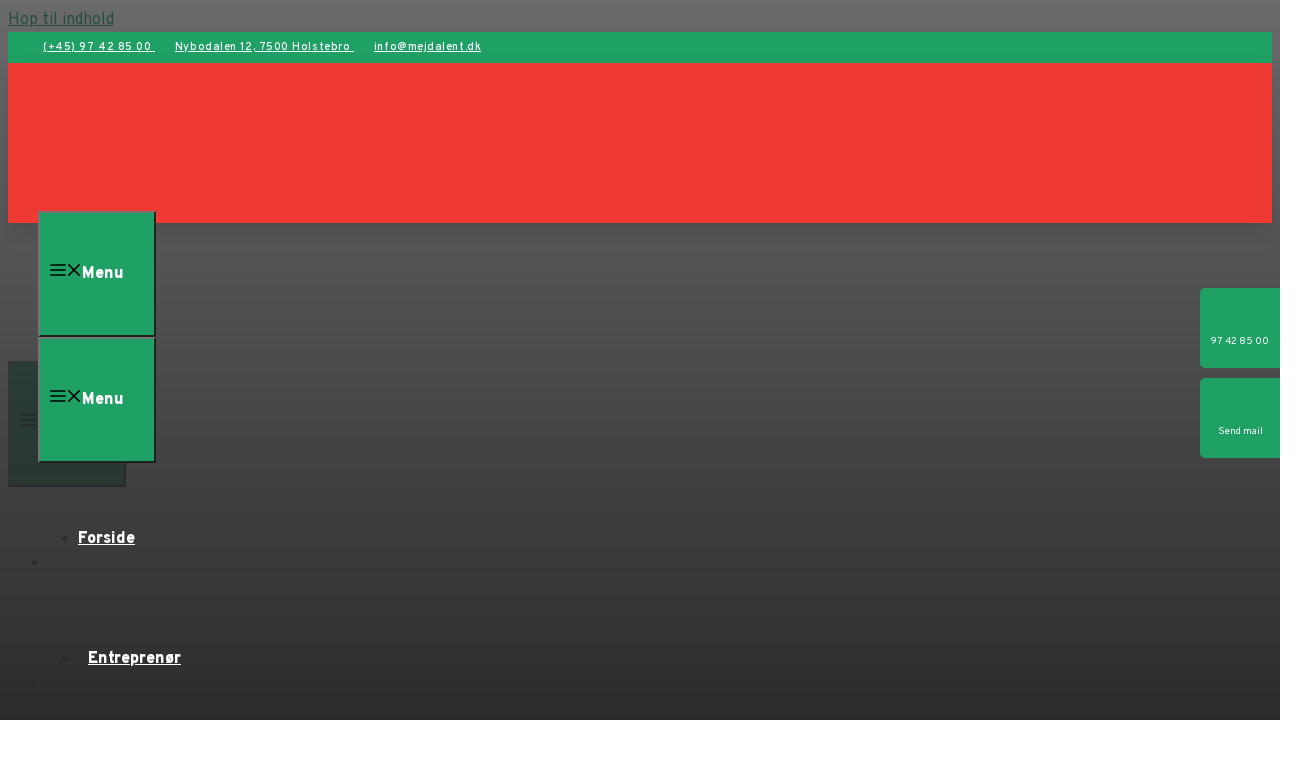

--- FILE ---
content_type: text/html; charset=UTF-8
request_url: https://mejdalent.dk/infrastruktur/
body_size: 40632
content:
<!DOCTYPE html>
<html lang="da-DK">
<head>
<meta charset="UTF-8">
<script>if(navigator.userAgent.match(/MSIE|Internet Explorer/i)||navigator.userAgent.match(/Trident\/7\..*?rv:11/i)){var href=document.location.href;if(!href.match(/[?&]nowprocket/)){if(href.indexOf("?")==-1){if(href.indexOf("#")==-1){document.location.href=href+"?nowprocket=1"}else{document.location.href=href.replace("#","?nowprocket=1#")}}else{if(href.indexOf("#")==-1){document.location.href=href+"&nowprocket=1"}else{document.location.href=href.replace("#","&nowprocket=1#")}}}}</script><script>(()=>{class RocketLazyLoadScripts{constructor(){this.v="2.0.4",this.userEvents=["keydown","keyup","mousedown","mouseup","mousemove","mouseover","mouseout","touchmove","touchstart","touchend","touchcancel","wheel","click","dblclick","input"],this.attributeEvents=["onblur","onclick","oncontextmenu","ondblclick","onfocus","onmousedown","onmouseenter","onmouseleave","onmousemove","onmouseout","onmouseover","onmouseup","onmousewheel","onscroll","onsubmit"]}async t(){this.i(),this.o(),/iP(ad|hone)/.test(navigator.userAgent)&&this.h(),this.u(),this.l(this),this.m(),this.k(this),this.p(this),this._(),await Promise.all([this.R(),this.L()]),this.lastBreath=Date.now(),this.S(this),this.P(),this.D(),this.O(),this.M(),await this.C(this.delayedScripts.normal),await this.C(this.delayedScripts.defer),await this.C(this.delayedScripts.async),await this.T(),await this.F(),await this.j(),await this.A(),window.dispatchEvent(new Event("rocket-allScriptsLoaded")),this.everythingLoaded=!0,this.lastTouchEnd&&await new Promise(t=>setTimeout(t,500-Date.now()+this.lastTouchEnd)),this.I(),this.H(),this.U(),this.W()}i(){this.CSPIssue=sessionStorage.getItem("rocketCSPIssue"),document.addEventListener("securitypolicyviolation",t=>{this.CSPIssue||"script-src-elem"!==t.violatedDirective||"data"!==t.blockedURI||(this.CSPIssue=!0,sessionStorage.setItem("rocketCSPIssue",!0))},{isRocket:!0})}o(){window.addEventListener("pageshow",t=>{this.persisted=t.persisted,this.realWindowLoadedFired=!0},{isRocket:!0}),window.addEventListener("pagehide",()=>{this.onFirstUserAction=null},{isRocket:!0})}h(){let t;function e(e){t=e}window.addEventListener("touchstart",e,{isRocket:!0}),window.addEventListener("touchend",function i(o){o.changedTouches[0]&&t.changedTouches[0]&&Math.abs(o.changedTouches[0].pageX-t.changedTouches[0].pageX)<10&&Math.abs(o.changedTouches[0].pageY-t.changedTouches[0].pageY)<10&&o.timeStamp-t.timeStamp<200&&(window.removeEventListener("touchstart",e,{isRocket:!0}),window.removeEventListener("touchend",i,{isRocket:!0}),"INPUT"===o.target.tagName&&"text"===o.target.type||(o.target.dispatchEvent(new TouchEvent("touchend",{target:o.target,bubbles:!0})),o.target.dispatchEvent(new MouseEvent("mouseover",{target:o.target,bubbles:!0})),o.target.dispatchEvent(new PointerEvent("click",{target:o.target,bubbles:!0,cancelable:!0,detail:1,clientX:o.changedTouches[0].clientX,clientY:o.changedTouches[0].clientY})),event.preventDefault()))},{isRocket:!0})}q(t){this.userActionTriggered||("mousemove"!==t.type||this.firstMousemoveIgnored?"keyup"===t.type||"mouseover"===t.type||"mouseout"===t.type||(this.userActionTriggered=!0,this.onFirstUserAction&&this.onFirstUserAction()):this.firstMousemoveIgnored=!0),"click"===t.type&&t.preventDefault(),t.stopPropagation(),t.stopImmediatePropagation(),"touchstart"===this.lastEvent&&"touchend"===t.type&&(this.lastTouchEnd=Date.now()),"click"===t.type&&(this.lastTouchEnd=0),this.lastEvent=t.type,t.composedPath&&t.composedPath()[0].getRootNode()instanceof ShadowRoot&&(t.rocketTarget=t.composedPath()[0]),this.savedUserEvents.push(t)}u(){this.savedUserEvents=[],this.userEventHandler=this.q.bind(this),this.userEvents.forEach(t=>window.addEventListener(t,this.userEventHandler,{passive:!1,isRocket:!0})),document.addEventListener("visibilitychange",this.userEventHandler,{isRocket:!0})}U(){this.userEvents.forEach(t=>window.removeEventListener(t,this.userEventHandler,{passive:!1,isRocket:!0})),document.removeEventListener("visibilitychange",this.userEventHandler,{isRocket:!0}),this.savedUserEvents.forEach(t=>{(t.rocketTarget||t.target).dispatchEvent(new window[t.constructor.name](t.type,t))})}m(){const t="return false",e=Array.from(this.attributeEvents,t=>"data-rocket-"+t),i="["+this.attributeEvents.join("],[")+"]",o="[data-rocket-"+this.attributeEvents.join("],[data-rocket-")+"]",s=(e,i,o)=>{o&&o!==t&&(e.setAttribute("data-rocket-"+i,o),e["rocket"+i]=new Function("event",o),e.setAttribute(i,t))};new MutationObserver(t=>{for(const n of t)"attributes"===n.type&&(n.attributeName.startsWith("data-rocket-")||this.everythingLoaded?n.attributeName.startsWith("data-rocket-")&&this.everythingLoaded&&this.N(n.target,n.attributeName.substring(12)):s(n.target,n.attributeName,n.target.getAttribute(n.attributeName))),"childList"===n.type&&n.addedNodes.forEach(t=>{if(t.nodeType===Node.ELEMENT_NODE)if(this.everythingLoaded)for(const i of[t,...t.querySelectorAll(o)])for(const t of i.getAttributeNames())e.includes(t)&&this.N(i,t.substring(12));else for(const e of[t,...t.querySelectorAll(i)])for(const t of e.getAttributeNames())this.attributeEvents.includes(t)&&s(e,t,e.getAttribute(t))})}).observe(document,{subtree:!0,childList:!0,attributeFilter:[...this.attributeEvents,...e]})}I(){this.attributeEvents.forEach(t=>{document.querySelectorAll("[data-rocket-"+t+"]").forEach(e=>{this.N(e,t)})})}N(t,e){const i=t.getAttribute("data-rocket-"+e);i&&(t.setAttribute(e,i),t.removeAttribute("data-rocket-"+e))}k(t){Object.defineProperty(HTMLElement.prototype,"onclick",{get(){return this.rocketonclick||null},set(e){this.rocketonclick=e,this.setAttribute(t.everythingLoaded?"onclick":"data-rocket-onclick","this.rocketonclick(event)")}})}S(t){function e(e,i){let o=e[i];e[i]=null,Object.defineProperty(e,i,{get:()=>o,set(s){t.everythingLoaded?o=s:e["rocket"+i]=o=s}})}e(document,"onreadystatechange"),e(window,"onload"),e(window,"onpageshow");try{Object.defineProperty(document,"readyState",{get:()=>t.rocketReadyState,set(e){t.rocketReadyState=e},configurable:!0}),document.readyState="loading"}catch(t){console.log("WPRocket DJE readyState conflict, bypassing")}}l(t){this.originalAddEventListener=EventTarget.prototype.addEventListener,this.originalRemoveEventListener=EventTarget.prototype.removeEventListener,this.savedEventListeners=[],EventTarget.prototype.addEventListener=function(e,i,o){o&&o.isRocket||!t.B(e,this)&&!t.userEvents.includes(e)||t.B(e,this)&&!t.userActionTriggered||e.startsWith("rocket-")||t.everythingLoaded?t.originalAddEventListener.call(this,e,i,o):(t.savedEventListeners.push({target:this,remove:!1,type:e,func:i,options:o}),"mouseenter"!==e&&"mouseleave"!==e||t.originalAddEventListener.call(this,e,t.savedUserEvents.push,o))},EventTarget.prototype.removeEventListener=function(e,i,o){o&&o.isRocket||!t.B(e,this)&&!t.userEvents.includes(e)||t.B(e,this)&&!t.userActionTriggered||e.startsWith("rocket-")||t.everythingLoaded?t.originalRemoveEventListener.call(this,e,i,o):t.savedEventListeners.push({target:this,remove:!0,type:e,func:i,options:o})}}J(t,e){this.savedEventListeners=this.savedEventListeners.filter(i=>{let o=i.type,s=i.target||window;return e!==o||t!==s||(this.B(o,s)&&(i.type="rocket-"+o),this.$(i),!1)})}H(){EventTarget.prototype.addEventListener=this.originalAddEventListener,EventTarget.prototype.removeEventListener=this.originalRemoveEventListener,this.savedEventListeners.forEach(t=>this.$(t))}$(t){t.remove?this.originalRemoveEventListener.call(t.target,t.type,t.func,t.options):this.originalAddEventListener.call(t.target,t.type,t.func,t.options)}p(t){let e;function i(e){return t.everythingLoaded?e:e.split(" ").map(t=>"load"===t||t.startsWith("load.")?"rocket-jquery-load":t).join(" ")}function o(o){function s(e){const s=o.fn[e];o.fn[e]=o.fn.init.prototype[e]=function(){return this[0]===window&&t.userActionTriggered&&("string"==typeof arguments[0]||arguments[0]instanceof String?arguments[0]=i(arguments[0]):"object"==typeof arguments[0]&&Object.keys(arguments[0]).forEach(t=>{const e=arguments[0][t];delete arguments[0][t],arguments[0][i(t)]=e})),s.apply(this,arguments),this}}if(o&&o.fn&&!t.allJQueries.includes(o)){const e={DOMContentLoaded:[],"rocket-DOMContentLoaded":[]};for(const t in e)document.addEventListener(t,()=>{e[t].forEach(t=>t())},{isRocket:!0});o.fn.ready=o.fn.init.prototype.ready=function(i){function s(){parseInt(o.fn.jquery)>2?setTimeout(()=>i.bind(document)(o)):i.bind(document)(o)}return"function"==typeof i&&(t.realDomReadyFired?!t.userActionTriggered||t.fauxDomReadyFired?s():e["rocket-DOMContentLoaded"].push(s):e.DOMContentLoaded.push(s)),o([])},s("on"),s("one"),s("off"),t.allJQueries.push(o)}e=o}t.allJQueries=[],o(window.jQuery),Object.defineProperty(window,"jQuery",{get:()=>e,set(t){o(t)}})}P(){const t=new Map;document.write=document.writeln=function(e){const i=document.currentScript,o=document.createRange(),s=i.parentElement;let n=t.get(i);void 0===n&&(n=i.nextSibling,t.set(i,n));const c=document.createDocumentFragment();o.setStart(c,0),c.appendChild(o.createContextualFragment(e)),s.insertBefore(c,n)}}async R(){return new Promise(t=>{this.userActionTriggered?t():this.onFirstUserAction=t})}async L(){return new Promise(t=>{document.addEventListener("DOMContentLoaded",()=>{this.realDomReadyFired=!0,t()},{isRocket:!0})})}async j(){return this.realWindowLoadedFired?Promise.resolve():new Promise(t=>{window.addEventListener("load",t,{isRocket:!0})})}M(){this.pendingScripts=[];this.scriptsMutationObserver=new MutationObserver(t=>{for(const e of t)e.addedNodes.forEach(t=>{"SCRIPT"!==t.tagName||t.noModule||t.isWPRocket||this.pendingScripts.push({script:t,promise:new Promise(e=>{const i=()=>{const i=this.pendingScripts.findIndex(e=>e.script===t);i>=0&&this.pendingScripts.splice(i,1),e()};t.addEventListener("load",i,{isRocket:!0}),t.addEventListener("error",i,{isRocket:!0}),setTimeout(i,1e3)})})})}),this.scriptsMutationObserver.observe(document,{childList:!0,subtree:!0})}async F(){await this.X(),this.pendingScripts.length?(await this.pendingScripts[0].promise,await this.F()):this.scriptsMutationObserver.disconnect()}D(){this.delayedScripts={normal:[],async:[],defer:[]},document.querySelectorAll("script[type$=rocketlazyloadscript]").forEach(t=>{t.hasAttribute("data-rocket-src")?t.hasAttribute("async")&&!1!==t.async?this.delayedScripts.async.push(t):t.hasAttribute("defer")&&!1!==t.defer||"module"===t.getAttribute("data-rocket-type")?this.delayedScripts.defer.push(t):this.delayedScripts.normal.push(t):this.delayedScripts.normal.push(t)})}async _(){await this.L();let t=[];document.querySelectorAll("script[type$=rocketlazyloadscript][data-rocket-src]").forEach(e=>{let i=e.getAttribute("data-rocket-src");if(i&&!i.startsWith("data:")){i.startsWith("//")&&(i=location.protocol+i);try{const o=new URL(i).origin;o!==location.origin&&t.push({src:o,crossOrigin:e.crossOrigin||"module"===e.getAttribute("data-rocket-type")})}catch(t){}}}),t=[...new Map(t.map(t=>[JSON.stringify(t),t])).values()],this.Y(t,"preconnect")}async G(t){if(await this.K(),!0!==t.noModule||!("noModule"in HTMLScriptElement.prototype))return new Promise(e=>{let i;function o(){(i||t).setAttribute("data-rocket-status","executed"),e()}try{if(navigator.userAgent.includes("Firefox/")||""===navigator.vendor||this.CSPIssue)i=document.createElement("script"),[...t.attributes].forEach(t=>{let e=t.nodeName;"type"!==e&&("data-rocket-type"===e&&(e="type"),"data-rocket-src"===e&&(e="src"),i.setAttribute(e,t.nodeValue))}),t.text&&(i.text=t.text),t.nonce&&(i.nonce=t.nonce),i.hasAttribute("src")?(i.addEventListener("load",o,{isRocket:!0}),i.addEventListener("error",()=>{i.setAttribute("data-rocket-status","failed-network"),e()},{isRocket:!0}),setTimeout(()=>{i.isConnected||e()},1)):(i.text=t.text,o()),i.isWPRocket=!0,t.parentNode.replaceChild(i,t);else{const i=t.getAttribute("data-rocket-type"),s=t.getAttribute("data-rocket-src");i?(t.type=i,t.removeAttribute("data-rocket-type")):t.removeAttribute("type"),t.addEventListener("load",o,{isRocket:!0}),t.addEventListener("error",i=>{this.CSPIssue&&i.target.src.startsWith("data:")?(console.log("WPRocket: CSP fallback activated"),t.removeAttribute("src"),this.G(t).then(e)):(t.setAttribute("data-rocket-status","failed-network"),e())},{isRocket:!0}),s?(t.fetchPriority="high",t.removeAttribute("data-rocket-src"),t.src=s):t.src="data:text/javascript;base64,"+window.btoa(unescape(encodeURIComponent(t.text)))}}catch(i){t.setAttribute("data-rocket-status","failed-transform"),e()}});t.setAttribute("data-rocket-status","skipped")}async C(t){const e=t.shift();return e?(e.isConnected&&await this.G(e),this.C(t)):Promise.resolve()}O(){this.Y([...this.delayedScripts.normal,...this.delayedScripts.defer,...this.delayedScripts.async],"preload")}Y(t,e){this.trash=this.trash||[];let i=!0;var o=document.createDocumentFragment();t.forEach(t=>{const s=t.getAttribute&&t.getAttribute("data-rocket-src")||t.src;if(s&&!s.startsWith("data:")){const n=document.createElement("link");n.href=s,n.rel=e,"preconnect"!==e&&(n.as="script",n.fetchPriority=i?"high":"low"),t.getAttribute&&"module"===t.getAttribute("data-rocket-type")&&(n.crossOrigin=!0),t.crossOrigin&&(n.crossOrigin=t.crossOrigin),t.integrity&&(n.integrity=t.integrity),t.nonce&&(n.nonce=t.nonce),o.appendChild(n),this.trash.push(n),i=!1}}),document.head.appendChild(o)}W(){this.trash.forEach(t=>t.remove())}async T(){try{document.readyState="interactive"}catch(t){}this.fauxDomReadyFired=!0;try{await this.K(),this.J(document,"readystatechange"),document.dispatchEvent(new Event("rocket-readystatechange")),await this.K(),document.rocketonreadystatechange&&document.rocketonreadystatechange(),await this.K(),this.J(document,"DOMContentLoaded"),document.dispatchEvent(new Event("rocket-DOMContentLoaded")),await this.K(),this.J(window,"DOMContentLoaded"),window.dispatchEvent(new Event("rocket-DOMContentLoaded"))}catch(t){console.error(t)}}async A(){try{document.readyState="complete"}catch(t){}try{await this.K(),this.J(document,"readystatechange"),document.dispatchEvent(new Event("rocket-readystatechange")),await this.K(),document.rocketonreadystatechange&&document.rocketonreadystatechange(),await this.K(),this.J(window,"load"),window.dispatchEvent(new Event("rocket-load")),await this.K(),window.rocketonload&&window.rocketonload(),await this.K(),this.allJQueries.forEach(t=>t(window).trigger("rocket-jquery-load")),await this.K(),this.J(window,"pageshow");const t=new Event("rocket-pageshow");t.persisted=this.persisted,window.dispatchEvent(t),await this.K(),window.rocketonpageshow&&window.rocketonpageshow({persisted:this.persisted})}catch(t){console.error(t)}}async K(){Date.now()-this.lastBreath>45&&(await this.X(),this.lastBreath=Date.now())}async X(){return document.hidden?new Promise(t=>setTimeout(t)):new Promise(t=>requestAnimationFrame(t))}B(t,e){return e===document&&"readystatechange"===t||(e===document&&"DOMContentLoaded"===t||(e===window&&"DOMContentLoaded"===t||(e===window&&"load"===t||e===window&&"pageshow"===t)))}static run(){(new RocketLazyLoadScripts).t()}}RocketLazyLoadScripts.run()})();</script>
	
				<script type="rocketlazyloadscript" data-rocket-type="text/javascript" class="_iub_cs_skip">
				var _iub = _iub || {};
				_iub.csConfiguration = _iub.csConfiguration || {};
				_iub.csConfiguration.siteId = "3526387";
				_iub.csConfiguration.cookiePolicyId = "13502293";
			</script>
			<script type="rocketlazyloadscript" data-minify="1" class="_iub_cs_skip" data-rocket-src="https://mejdalent.dk/wp-content/cache/min/1/autoblocking/3526387.js?ver=1764742428" data-rocket-defer defer></script>
			<meta name="robots" content="index, follow, max-image-preview:large, max-snippet:-1, max-video-preview:-1">
<meta name="viewport" content="width=device-width, initial-scale=1">
	<!-- This site is optimized with the Yoast SEO plugin v24.5 - https://yoast.com/wordpress/plugins/seo/ -->
	<title>Infrastruktur | Mejdal Entrepren&oslash;rforretning ApS</title>
<link data-rocket-preload as="style" href="https://fonts.googleapis.com/css2?family=Overpass:ital,wght@0,100;0,200;0,300;0,400;0,500;0,600;0,700;0,800;0,900;1,100;1,200;1,300;1,400;1,500;1,600;1,700;1,800;1,900&amp;display=swap" rel="preload">
<link href="https://fonts.googleapis.com/css2?family=Overpass:ital,wght@0,100;0,200;0,300;0,400;0,500;0,600;0,700;0,800;0,900;1,100;1,200;1,300;1,400;1,500;1,600;1,700;1,800;1,900&amp;display=swap" media="print" onload="this.media='all'" rel="stylesheet">
<noscript data-wpr-hosted-gf-parameters=""><link rel="stylesheet" href="https://fonts.googleapis.com/css2?family=Overpass:ital,wght@0,100;0,200;0,300;0,400;0,500;0,600;0,700;0,800;0,900;1,100;1,200;1,300;1,400;1,500;1,600;1,700;1,800;1,900&amp;display=swap"></noscript>
	<link rel="canonical" href="https://mejdalent.dk/infrastruktur/">
	<meta property="og:locale" content="da_DK">
	<meta property="og:type" content="article">
	<meta property="og:title" content="Infrastruktur | Mejdal Entrepren&oslash;rforretning ApS">
	<meta property="og:url" content="https://mejdalent.dk/infrastruktur/">
	<meta property="og:site_name" content="Mejdal Entrepren&oslash;rforretning ApS">
	<meta property="article:modified_time" content="2024-05-13T09:06:43+00:00">
	<meta name="twitter:card" content="summary_large_image">
	<meta name="twitter:label1" content="Estimeret l&aelig;setid">
	<meta name="twitter:data1" content="3 minutter">
	<script type="application/ld+json" class="yoast-schema-graph">{"@context":"https://schema.org","@graph":[{"@type":"WebPage","@id":"https://mejdalent.dk/infrastruktur/","url":"https://mejdalent.dk/infrastruktur/","name":"Infrastruktur | Mejdal Entrepren&#248;rforretning ApS","isPartOf":{"@id":"https://mejdalent.dk/#website"},"datePublished":"2023-12-12T21:00:11+00:00","dateModified":"2024-05-13T09:06:43+00:00","breadcrumb":{"@id":"https://mejdalent.dk/infrastruktur/#breadcrumb"},"inLanguage":"da-DK","potentialAction":[{"@type":"ReadAction","target":["https://mejdalent.dk/infrastruktur/"]}]},{"@type":"BreadcrumbList","@id":"https://mejdalent.dk/infrastruktur/#breadcrumb","itemListElement":[{"@type":"ListItem","position":1,"name":"Hjem","item":"https://mejdalent.dk/"},{"@type":"ListItem","position":2,"name":"Infrastruktur"}]},{"@type":"WebSite","@id":"https://mejdalent.dk/#website","url":"https://mejdalent.dk/","name":"Mejdal Entrepren&#248;rforretning ApS","description":"Jord, kloak og anl&#230;gsarbejde i Holstebro og omegn","publisher":{"@id":"https://mejdalent.dk/#organization"},"potentialAction":[{"@type":"SearchAction","target":{"@type":"EntryPoint","urlTemplate":"https://mejdalent.dk/?s={search_term_string}"},"query-input":{"@type":"PropertyValueSpecification","valueRequired":true,"valueName":"search_term_string"}}],"inLanguage":"da-DK"},{"@type":"Organization","@id":"https://mejdalent.dk/#organization","name":"Mejdal Entrepren&#248;rforretning ApS","url":"https://mejdalent.dk/","logo":{"@type":"ImageObject","inLanguage":"da-DK","@id":"https://mejdalent.dk/#/schema/logo/image/","url":"https://mejdalent.dk/wp-content/uploads/2023/12/logo-til-hjemmeside.png","contentUrl":"https://mejdalent.dk/wp-content/uploads/2023/12/logo-til-hjemmeside.png","width":363,"height":363,"caption":"Mejdal Entrepren&#248;rforretning ApS"},"image":{"@id":"https://mejdalent.dk/#/schema/logo/image/"}}]}</script>
	<!-- / Yoast SEO plugin. -->


<link rel="dns-prefetch" href="//cdn.iubenda.com">
<link rel="dns-prefetch" href="//kit.fontawesome.com">
<link href="https://fonts.gstatic.com" crossorigin rel="preconnect">
<link rel="alternate" type="application/rss+xml" title="Mejdal Entrepren&oslash;rforretning ApS &raquo; Feed" href="https://mejdalent.dk/feed/">
<link rel="alternate" type="application/rss+xml" title="Mejdal Entrepren&oslash;rforretning ApS &raquo;-kommentar-feed" href="https://mejdalent.dk/comments/feed/">
<link rel="stylesheet" id="wp-block-library-css" href="https://mejdalent.dk/wp-includes/css/dist/block-library/style.min.css?ver=6.5.7" media="all">
<style id="safe-svg-svg-icon-style-inline-css">
.safe-svg-cover{text-align:center}.safe-svg-cover .safe-svg-inside{display:inline-block;max-width:100%}.safe-svg-cover svg{height:100%;max-height:100%;max-width:100%;width:100%}

</style>
<style id="font-awesome-svg-styles-default-inline-css">
.svg-inline--fa {
  display: inline-block;
  height: 1em;
  overflow: visible;
  vertical-align: -.125em;
}
</style>
<link data-minify="1" rel="stylesheet" id="font-awesome-svg-styles-css" href="https://mejdalent.dk/wp-content/cache/min/1/wp-content/uploads/font-awesome/v5.15.4/css/svg-with-js.css?ver=1764742428" media="all">
<style id="font-awesome-svg-styles-inline-css">
   .wp-block-font-awesome-icon svg::before,
   .wp-rich-text-font-awesome-icon svg::before {content: unset;}
</style>
<style id="classic-theme-styles-inline-css">
/*! This file is auto-generated */
.wp-block-button__link{color:#fff;background-color:#32373c;border-radius:9999px;box-shadow:none;text-decoration:none;padding:calc(.667em + 2px) calc(1.333em + 2px);font-size:1.125em}.wp-block-file__button{background:#32373c;color:#fff;text-decoration:none}
</style>
<style id="global-styles-inline-css">
body{--wp--preset--color--black: #000000;--wp--preset--color--cyan-bluish-gray: #abb8c3;--wp--preset--color--white: #ffffff;--wp--preset--color--pale-pink: #f78da7;--wp--preset--color--vivid-red: #cf2e2e;--wp--preset--color--luminous-vivid-orange: #ff6900;--wp--preset--color--luminous-vivid-amber: #fcb900;--wp--preset--color--light-green-cyan: #7bdcb5;--wp--preset--color--vivid-green-cyan: #00d084;--wp--preset--color--pale-cyan-blue: #8ed1fc;--wp--preset--color--vivid-cyan-blue: #0693e3;--wp--preset--color--vivid-purple: #9b51e0;--wp--preset--color--accent: var(--accent);--wp--preset--color--dark: var(--dark);--wp--preset--color--light: var(--light);--wp--preset--color--base: var(--base);--wp--preset--gradient--vivid-cyan-blue-to-vivid-purple: linear-gradient(135deg,rgba(6,147,227,1) 0%,rgb(155,81,224) 100%);--wp--preset--gradient--light-green-cyan-to-vivid-green-cyan: linear-gradient(135deg,rgb(122,220,180) 0%,rgb(0,208,130) 100%);--wp--preset--gradient--luminous-vivid-amber-to-luminous-vivid-orange: linear-gradient(135deg,rgba(252,185,0,1) 0%,rgba(255,105,0,1) 100%);--wp--preset--gradient--luminous-vivid-orange-to-vivid-red: linear-gradient(135deg,rgba(255,105,0,1) 0%,rgb(207,46,46) 100%);--wp--preset--gradient--very-light-gray-to-cyan-bluish-gray: linear-gradient(135deg,rgb(238,238,238) 0%,rgb(169,184,195) 100%);--wp--preset--gradient--cool-to-warm-spectrum: linear-gradient(135deg,rgb(74,234,220) 0%,rgb(151,120,209) 20%,rgb(207,42,186) 40%,rgb(238,44,130) 60%,rgb(251,105,98) 80%,rgb(254,248,76) 100%);--wp--preset--gradient--blush-light-purple: linear-gradient(135deg,rgb(255,206,236) 0%,rgb(152,150,240) 100%);--wp--preset--gradient--blush-bordeaux: linear-gradient(135deg,rgb(254,205,165) 0%,rgb(254,45,45) 50%,rgb(107,0,62) 100%);--wp--preset--gradient--luminous-dusk: linear-gradient(135deg,rgb(255,203,112) 0%,rgb(199,81,192) 50%,rgb(65,88,208) 100%);--wp--preset--gradient--pale-ocean: linear-gradient(135deg,rgb(255,245,203) 0%,rgb(182,227,212) 50%,rgb(51,167,181) 100%);--wp--preset--gradient--electric-grass: linear-gradient(135deg,rgb(202,248,128) 0%,rgb(113,206,126) 100%);--wp--preset--gradient--midnight: linear-gradient(135deg,rgb(2,3,129) 0%,rgb(40,116,252) 100%);--wp--preset--font-size--small: 13px;--wp--preset--font-size--medium: 20px;--wp--preset--font-size--large: 36px;--wp--preset--font-size--x-large: 42px;--wp--preset--spacing--20: 0.44rem;--wp--preset--spacing--30: 0.67rem;--wp--preset--spacing--40: 1rem;--wp--preset--spacing--50: 1.5rem;--wp--preset--spacing--60: 2.25rem;--wp--preset--spacing--70: 3.38rem;--wp--preset--spacing--80: 5.06rem;--wp--preset--shadow--natural: 6px 6px 9px rgba(0, 0, 0, 0.2);--wp--preset--shadow--deep: 12px 12px 50px rgba(0, 0, 0, 0.4);--wp--preset--shadow--sharp: 6px 6px 0px rgba(0, 0, 0, 0.2);--wp--preset--shadow--outlined: 6px 6px 0px -3px rgba(255, 255, 255, 1), 6px 6px rgba(0, 0, 0, 1);--wp--preset--shadow--crisp: 6px 6px 0px rgba(0, 0, 0, 1);}:where(.is-layout-flex){gap: 0.5em;}:where(.is-layout-grid){gap: 0.5em;}body .is-layout-flex{display: flex;}body .is-layout-flex{flex-wrap: wrap;align-items: center;}body .is-layout-flex > *{margin: 0;}body .is-layout-grid{display: grid;}body .is-layout-grid > *{margin: 0;}:where(.wp-block-columns.is-layout-flex){gap: 2em;}:where(.wp-block-columns.is-layout-grid){gap: 2em;}:where(.wp-block-post-template.is-layout-flex){gap: 1.25em;}:where(.wp-block-post-template.is-layout-grid){gap: 1.25em;}.has-black-color{color: var(--wp--preset--color--black) !important;}.has-cyan-bluish-gray-color{color: var(--wp--preset--color--cyan-bluish-gray) !important;}.has-white-color{color: var(--wp--preset--color--white) !important;}.has-pale-pink-color{color: var(--wp--preset--color--pale-pink) !important;}.has-vivid-red-color{color: var(--wp--preset--color--vivid-red) !important;}.has-luminous-vivid-orange-color{color: var(--wp--preset--color--luminous-vivid-orange) !important;}.has-luminous-vivid-amber-color{color: var(--wp--preset--color--luminous-vivid-amber) !important;}.has-light-green-cyan-color{color: var(--wp--preset--color--light-green-cyan) !important;}.has-vivid-green-cyan-color{color: var(--wp--preset--color--vivid-green-cyan) !important;}.has-pale-cyan-blue-color{color: var(--wp--preset--color--pale-cyan-blue) !important;}.has-vivid-cyan-blue-color{color: var(--wp--preset--color--vivid-cyan-blue) !important;}.has-vivid-purple-color{color: var(--wp--preset--color--vivid-purple) !important;}.has-black-background-color{background-color: var(--wp--preset--color--black) !important;}.has-cyan-bluish-gray-background-color{background-color: var(--wp--preset--color--cyan-bluish-gray) !important;}.has-white-background-color{background-color: var(--wp--preset--color--white) !important;}.has-pale-pink-background-color{background-color: var(--wp--preset--color--pale-pink) !important;}.has-vivid-red-background-color{background-color: var(--wp--preset--color--vivid-red) !important;}.has-luminous-vivid-orange-background-color{background-color: var(--wp--preset--color--luminous-vivid-orange) !important;}.has-luminous-vivid-amber-background-color{background-color: var(--wp--preset--color--luminous-vivid-amber) !important;}.has-light-green-cyan-background-color{background-color: var(--wp--preset--color--light-green-cyan) !important;}.has-vivid-green-cyan-background-color{background-color: var(--wp--preset--color--vivid-green-cyan) !important;}.has-pale-cyan-blue-background-color{background-color: var(--wp--preset--color--pale-cyan-blue) !important;}.has-vivid-cyan-blue-background-color{background-color: var(--wp--preset--color--vivid-cyan-blue) !important;}.has-vivid-purple-background-color{background-color: var(--wp--preset--color--vivid-purple) !important;}.has-black-border-color{border-color: var(--wp--preset--color--black) !important;}.has-cyan-bluish-gray-border-color{border-color: var(--wp--preset--color--cyan-bluish-gray) !important;}.has-white-border-color{border-color: var(--wp--preset--color--white) !important;}.has-pale-pink-border-color{border-color: var(--wp--preset--color--pale-pink) !important;}.has-vivid-red-border-color{border-color: var(--wp--preset--color--vivid-red) !important;}.has-luminous-vivid-orange-border-color{border-color: var(--wp--preset--color--luminous-vivid-orange) !important;}.has-luminous-vivid-amber-border-color{border-color: var(--wp--preset--color--luminous-vivid-amber) !important;}.has-light-green-cyan-border-color{border-color: var(--wp--preset--color--light-green-cyan) !important;}.has-vivid-green-cyan-border-color{border-color: var(--wp--preset--color--vivid-green-cyan) !important;}.has-pale-cyan-blue-border-color{border-color: var(--wp--preset--color--pale-cyan-blue) !important;}.has-vivid-cyan-blue-border-color{border-color: var(--wp--preset--color--vivid-cyan-blue) !important;}.has-vivid-purple-border-color{border-color: var(--wp--preset--color--vivid-purple) !important;}.has-vivid-cyan-blue-to-vivid-purple-gradient-background{background: var(--wp--preset--gradient--vivid-cyan-blue-to-vivid-purple) !important;}.has-light-green-cyan-to-vivid-green-cyan-gradient-background{background: var(--wp--preset--gradient--light-green-cyan-to-vivid-green-cyan) !important;}.has-luminous-vivid-amber-to-luminous-vivid-orange-gradient-background{background: var(--wp--preset--gradient--luminous-vivid-amber-to-luminous-vivid-orange) !important;}.has-luminous-vivid-orange-to-vivid-red-gradient-background{background: var(--wp--preset--gradient--luminous-vivid-orange-to-vivid-red) !important;}.has-very-light-gray-to-cyan-bluish-gray-gradient-background{background: var(--wp--preset--gradient--very-light-gray-to-cyan-bluish-gray) !important;}.has-cool-to-warm-spectrum-gradient-background{background: var(--wp--preset--gradient--cool-to-warm-spectrum) !important;}.has-blush-light-purple-gradient-background{background: var(--wp--preset--gradient--blush-light-purple) !important;}.has-blush-bordeaux-gradient-background{background: var(--wp--preset--gradient--blush-bordeaux) !important;}.has-luminous-dusk-gradient-background{background: var(--wp--preset--gradient--luminous-dusk) !important;}.has-pale-ocean-gradient-background{background: var(--wp--preset--gradient--pale-ocean) !important;}.has-electric-grass-gradient-background{background: var(--wp--preset--gradient--electric-grass) !important;}.has-midnight-gradient-background{background: var(--wp--preset--gradient--midnight) !important;}.has-small-font-size{font-size: var(--wp--preset--font-size--small) !important;}.has-medium-font-size{font-size: var(--wp--preset--font-size--medium) !important;}.has-large-font-size{font-size: var(--wp--preset--font-size--large) !important;}.has-x-large-font-size{font-size: var(--wp--preset--font-size--x-large) !important;}
.wp-block-navigation a:where(:not(.wp-element-button)){color: inherit;}
:where(.wp-block-post-template.is-layout-flex){gap: 1.25em;}:where(.wp-block-post-template.is-layout-grid){gap: 1.25em;}
:where(.wp-block-columns.is-layout-flex){gap: 2em;}:where(.wp-block-columns.is-layout-grid){gap: 2em;}
.wp-block-pullquote{font-size: 1.5em;line-height: 1.6;}
</style>
<link rel="stylesheet" id="generate-widget-areas-css" href="https://mejdalent.dk/wp-content/themes/generatepress/assets/css/components/widget-areas.min.css?ver=3.6.1" media="all">
<link rel="stylesheet" id="generate-style-css" href="https://mejdalent.dk/wp-content/themes/generatepress/assets/css/main.min.css?ver=3.6.1" media="all">
<style id="generate-style-inline-css">
.is-right-sidebar{width:25%;}.is-left-sidebar{width:25%;}.site-content .content-area{width:100%;}@media (max-width: 1095px){.main-navigation .menu-toggle,.sidebar-nav-mobile:not(#sticky-placeholder){display:block;}.main-navigation ul,.gen-sidebar-nav,.main-navigation:not(.slideout-navigation):not(.toggled) .main-nav > ul,.has-inline-mobile-toggle #site-navigation .inside-navigation > *:not(.navigation-search):not(.main-nav){display:none;}.nav-align-right .inside-navigation,.nav-align-center .inside-navigation{justify-content:space-between;}.has-inline-mobile-toggle .mobile-menu-control-wrapper{display:flex;flex-wrap:wrap;}.has-inline-mobile-toggle .inside-header{flex-direction:row;text-align:left;flex-wrap:wrap;}.has-inline-mobile-toggle .header-widget,.has-inline-mobile-toggle #site-navigation{flex-basis:100%;}.nav-float-left .has-inline-mobile-toggle #site-navigation{order:10;}}
.dynamic-author-image-rounded{border-radius:100%;}.dynamic-featured-image, .dynamic-author-image{vertical-align:middle;}.one-container.blog .dynamic-content-template:not(:last-child), .one-container.archive .dynamic-content-template:not(:last-child){padding-bottom:0px;}.dynamic-entry-excerpt > p:last-child{margin-bottom:0px;}
.page-hero{background-color:rgba(17,17,17,0.7);background-image:var(--wpr-bg-6917aa56-0693-458a-ae57-08ec83329274);background-size:cover;background-position:center center;background-repeat:no-repeat;color:#ffffff;padding-top:90px;padding-right:30px;padding-bottom:90px;padding-left:30px;text-align:center;}.page-hero h1, .page-hero h2, .page-hero h3, .page-hero h4, .page-hero h5, .page-hero h6{color:#ffffff;}.inside-page-hero > *:last-child{margin-bottom:0px;}.page-hero a, .page-hero a:visited{color:#ffffff;}.page-hero time.updated{display:none;}.page-hero a:hover{color:#ffffff;}@media (max-width:768px){.page-hero{padding-top:60px;padding-right:30px;padding-bottom:60px;padding-left:30px;}}
</style>
<link data-minify="1" rel="stylesheet" id="tablepress-default-css" href="https://mejdalent.dk/wp-content/cache/min/1/wp-content/plugins/tablepress/css/build/default.css?ver=1764742428" media="all">
<link data-minify="1" rel="stylesheet" id="js_composer_front-css" href="https://mejdalent.dk/wp-content/cache/background-css/1/mejdalent.dk/wp-content/cache/min/1/wp-content/uploads/js_composer/js_composer_front_custom.css?ver=1764742428&amp;wpr_t=1769598811" media="all">
<link rel="stylesheet" id="generatepress-dynamic-css" href="https://mejdalent.dk/wp-content/uploads/generatepress/style.min.css?ver=1764742411" media="all">
<link rel="stylesheet" id="generate-child-css" href="https://mejdalent.dk/wp-content/themes/generatepress_child/style.css?ver=1710937803" media="all">
<link data-minify="1" rel="stylesheet" id="bsf-Defaults-css" href="https://mejdalent.dk/wp-content/cache/min/1/wp-content/uploads/smile_fonts/Defaults/Defaults.css?ver=1764742428" media="all">
<link rel="stylesheet" id="ultimate-vc-addons-style-css" href="https://mejdalent.dk/wp-content/plugins/Ultimate_VC_Addons/assets/min-css/style.min.css?ver=3.19.17" media="all">
<link rel="stylesheet" id="generate-offside-css" href="https://mejdalent.dk/wp-content/plugins/gp-premium/menu-plus/functions/css/offside.min.css?ver=2.3.2" media="all">
<style id="generate-offside-inline-css">
:root{--gp-slideout-width:265px;}.slideout-navigation.main-navigation{background-color:var(--light);}.slideout-navigation.main-navigation .main-nav ul li a{color:var(--dark);}.slideout-navigation.main-navigation ul ul{background-color:rgba(255,255,255,0);}.slideout-navigation.main-navigation .main-nav ul li:not([class*="current-menu-"]):hover > a, .slideout-navigation.main-navigation .main-nav ul li:not([class*="current-menu-"]):focus > a, .slideout-navigation.main-navigation .main-nav ul li.sfHover:not([class*="current-menu-"]) > a{color:var(--accent);}.slideout-navigation.main-navigation .main-nav ul ul li:not([class*="current-menu-"]):hover > a, .slideout-navigation.main-navigation .main-nav ul ul li:not([class*="current-menu-"]):focus > a, .slideout-navigation.main-navigation .main-nav ul ul li.sfHover:not([class*="current-menu-"]) > a{background-color:rgba(255,255,255,0);}.slideout-navigation.main-navigation .main-nav ul li[class*="current-menu-"] > a{color:var(--accent);}.slideout-navigation.main-navigation .main-nav ul ul li[class*="current-menu-"] > a{background-color:rgba(255,255,255,0);}.slideout-navigation, .slideout-navigation a{color:var(--dark);}.slideout-navigation button.slideout-exit{color:var(--dark);padding-left:10px;padding-right:10px;}.slide-opened nav.toggled .menu-toggle:before{display:none;}@media (max-width: 1095px){.menu-bar-item.slideout-toggle{display:none;}}
.slideout-navigation.main-navigation .main-nav ul li a{font-weight:700;}
</style>
<link rel="stylesheet" id="generate-navigation-branding-css" href="https://mejdalent.dk/wp-content/plugins/gp-premium/menu-plus/functions/css/navigation-branding-flex.min.css?ver=2.3.2" media="all">
<style id="generate-navigation-branding-inline-css">
@media (max-width: 1095px){.site-header, #site-navigation, #sticky-navigation{display:none !important;opacity:0.0;}#mobile-header{display:block !important;width:100% !important;}#mobile-header .main-nav > ul{display:none;}#mobile-header.toggled .main-nav > ul, #mobile-header .menu-toggle, #mobile-header .mobile-bar-items{display:block;}#mobile-header .main-nav{-ms-flex:0 0 100%;flex:0 0 100%;-webkit-box-ordinal-group:5;-ms-flex-order:4;order:4;}}.main-navigation.has-branding.grid-container .navigation-branding, .main-navigation.has-branding:not(.grid-container) .inside-navigation:not(.grid-container) .navigation-branding{margin-left:10px;}.navigation-branding img, .site-logo.mobile-header-logo img{height:120px;width:auto;}.navigation-branding .main-title{line-height:120px;}@media (max-width: 1240px){#site-navigation .navigation-branding, #sticky-navigation .navigation-branding{margin-left:10px;}}@media (max-width: 1095px){.main-navigation.has-branding.nav-align-center .menu-bar-items, .main-navigation.has-sticky-branding.navigation-stick.nav-align-center .menu-bar-items{margin-left:auto;}.navigation-branding{margin-right:auto;margin-left:10px;}.navigation-branding .main-title, .mobile-header-navigation .site-logo{margin-left:10px;}.navigation-branding img, .site-logo.mobile-header-logo{height:70px;}.navigation-branding .main-title{line-height:70px;}}
</style>
<style id="rocket-lazyload-inline-css">
.rll-youtube-player{position:relative;padding-bottom:56.23%;height:0;overflow:hidden;max-width:100%;}.rll-youtube-player:focus-within{outline: 2px solid currentColor;outline-offset: 5px;}.rll-youtube-player iframe{position:absolute;top:0;left:0;width:100%;height:100%;z-index:100;background:0 0}.rll-youtube-player img{bottom:0;display:block;left:0;margin:auto;max-width:100%;width:100%;position:absolute;right:0;top:0;border:none;height:auto;-webkit-transition:.4s all;-moz-transition:.4s all;transition:.4s all}.rll-youtube-player img:hover{-webkit-filter:brightness(75%)}.rll-youtube-player .play{height:100%;width:100%;left:0;top:0;position:absolute;background:var(--wpr-bg-75672fc2-a06a-46bc-a5b1-34aa56667080) no-repeat center;background-color: transparent !important;cursor:pointer;border:none;}.wp-embed-responsive .wp-has-aspect-ratio .rll-youtube-player{position:absolute;padding-bottom:0;width:100%;height:100%;top:0;bottom:0;left:0;right:0}
</style>

<script type="rocketlazyloadscript" data-rocket-type="text/javascript" class=" _iub_cs_skip" id="iubenda-head-inline-scripts-0">
var _iub = _iub || [];
                        _iub.csConfiguration = {"askConsentAtCookiePolicyUpdate":true,"floatingPreferencesButtonDisplay":"bottom-right","lang":"da","perPurposeConsent":true,"reloadOnContent":true,"purposes":"1,2,3,4,5","siteId":3526387,"whitelabel":false,"cookiePolicyId":13502293,"i18n":{"da":{"banner":{"title":"Denne hjemmeside bruger cookies","dynamic":{"body":"Vi vil gerne bruge oplysninger om dig til at forbedre din oplevelse af vores hjemmeside og til intern statistik med henblik p&#229; markedsf&#248;ring. Du kan l&#230;se mere om behandling af dine personoplysninger p&#229; lnappen \"F&#229; mere at vide\" herunder."}}}}, "banner":{ "acceptButtonCaptionColor":"#FFFFFF","acceptButtonColor":"#313E5F","acceptButtonDisplay":true,"backgroundColor":"#F7FFF9","closeButtonDisplay":false,"customizeButtonCaptionColor":"#313E5F","customizeButtonColor":"#DEE6E0","customizeButtonDisplay":true,"explicitWithdrawal":true,"listPurposes":true,"position":"float-bottom-center","rejectButtonCaptionColor":"#FFFFFF","rejectButtonColor":"#313E5F","rejectButtonDisplay":true,"showPurposesToggles":true,"theme":"night_sky-neutral","textColor":"#313E5F" }};
</script>
<script type="rocketlazyloadscript" data-minify="1" data-rocket-type="text/javascript" charset="UTF-8" async="" class=" _iub_cs_skip" data-rocket-src="https://mejdalent.dk/wp-content/cache/min/1/cs/iubenda_cs.js?ver=1764742428" id="iubenda-head-scripts-1-js"></script>
<script type="rocketlazyloadscript" defer crossorigin="anonymous" data-rocket-src="https://kit.fontawesome.com/44fa722dac.js" id="font-awesome-official-js"></script>
<script src="https://mejdalent.dk/wp-includes/js/jquery/jquery.min.js?ver=3.7.1" id="jquery-core-js"></script>
<script src="https://mejdalent.dk/wp-includes/js/jquery/jquery-migrate.min.js?ver=3.4.1" id="jquery-migrate-js"></script>
<script type="rocketlazyloadscript" data-rocket-src="https://mejdalent.dk/wp-content/plugins/Ultimate_VC_Addons/assets/min-js/ultimate-params.min.js?ver=3.19.17" id="ultimate-vc-addons-params-js" data-rocket-defer defer></script>
<script type="rocketlazyloadscript" data-rocket-src="https://mejdalent.dk/wp-content/plugins/Ultimate_VC_Addons/assets/min-js/custom.min.js?ver=3.19.17" id="ultimate-vc-addons-custom-js" data-rocket-defer defer></script>
<script type="rocketlazyloadscript"></script><link rel="https://api.w.org/" href="https://mejdalent.dk/wp-json/">
<link rel="alternate" type="application/json" href="https://mejdalent.dk/wp-json/wp/v2/pages/4611">
<link rel="EditURI" type="application/rsd+xml" title="RSD" href="https://mejdalent.dk/xmlrpc.php?rsd">
<meta name="generator" content="WordPress 6.5.7">
<link rel="shortlink" href="https://mejdalent.dk/?p=4611">
<link rel="alternate" type="application/json+oembed" href="https://mejdalent.dk/wp-json/oembed/1.0/embed?url=https%3A%2F%2Fmejdalent.dk%2Finfrastruktur%2F">
<link rel="alternate" type="text/xml+oembed" href="https://mejdalent.dk/wp-json/oembed/1.0/embed?url=https%3A%2F%2Fmejdalent.dk%2Finfrastruktur%2F&amp;format=xml">
<meta name="google-site-verification" content="YWRzBhu0D2hVz-ZEzVcO5deYBdLdFjKdxsjI71p6sAM">
<meta name="google-site-verification" content="kUPFuMu6-tXtQnM3a2PC5qQmlaIvndryTYYRO2vwiyY">
<!-- Google tag (gtag.js) -->
<script async src="https://www.googletagmanager.com/gtag/js?id=G-4BRMFP9L0S" type="text/plain" class=" _iub_cs_activate" data-iub-purposes="4"></script>
<script>
  window.dataLayer = window.dataLayer || [];
  function gtag(){dataLayer.push(arguments);}
  gtag('js', new Date());

  gtag('config', 'G-4BRMFP9L0S');
</script>
<script>
document.addEventListener('DOMContentLoaded', function() {
    document.addEventListener('click', function(event) {
	if (!event.target || !event.target.closest || !gtag) return;
	// Track phone number clicks
        var telLink = event.target.closest('a[href^="tel:"]');
        if (telLink) {
            var telHref = telLink.getAttribute('href');
            gtag('event', 'telefonnummer', {
                'link_url': telHref,
                'transport_type': 'beacon',
                'outbound': true
            });
            return;
        }
        // Track email clicks
        var mailtoLink = event.target.closest('a[href^="mailto:"]');
        if (mailtoLink) {
            var mailtoHref = mailtoLink.getAttribute('href');
            gtag('event', 'emailadresse', {
                'link_url': mailtoHref,
                'transport_type': 'beacon',
                'outbound': true
            });
        }
    });
});
</script><!-- Analytics by WP Statistics - https://wp-statistics.com -->
<meta name="generator" content="Powered by WPBakery Page Builder - drag and drop page builder for WordPress.">
<link rel="icon" href="https://mejdalent.dk/wp-content/uploads/2023/12/logo-til-hjemmeside.png" sizes="32x32">
<link rel="icon" href="https://mejdalent.dk/wp-content/uploads/2023/12/logo-til-hjemmeside.png" sizes="192x192">
<link rel="apple-touch-icon" href="https://mejdalent.dk/wp-content/uploads/2023/12/logo-til-hjemmeside.png">
<meta name="msapplication-TileImage" content="https://mejdalent.dk/wp-content/uploads/2023/12/logo-til-hjemmeside.png">
		<style id="wp-custom-css">
			/****** CUSTOM CSS ******/

a:is([href^="tel:"], [href^="mailto:"], [href*="/kontakt/"]) {
    font-weight: bold !important;
}

.gp-icon svg{
	color:black;
}
.custom-color h3 {
	text-transform: none;
}

.custom-color em {
	color: #b60f0d;
	font-style: normal;
}

.custom-color strong, .custom-color a {
	color: #b60f0d;
	text-decoration: underline 2px;
}

.custom-color {
	border: solid 2px #000;
	padding: 15px;
}


/* CUSTOM UKF */

.custom-form button.forminator-button-submit {
	background: #b60f0d !important;
}

/* UKF TOP */

.custom-form .forminator-all-group-copies {
	background: transparent !important;
	box-shadow: none !important;
	padding: 30px !important;
	border: solid 2px #000;
	border-radius: 0px !important;
	
}

.custom-form .top .forminator-field {
	display: flex;
	align-items: center;
	justify-content: flex-end;
}

.custom-form .forminator-field input {
	max-width: 600px !important;
	background: transparent !important;
	border: none !important;
	border-bottom: solid 2px #000 !important;
}

.custom-form .dato input {
	max-width: 200px !important;
	background: transparent !important;
	border: none !important;
	border-bottom: solid 2px #000 !important;
}

.custom-form .dato .forminator-field label {
	width: 70px !important;
}

.custom-form .after-label .forminator-field label {
	padding-right: 15px;
	min-width: 210px !important;
	text-align; left !important;
	font-size: 20px !important;
	color: #000 !important;
}

.custom-form .after-label .forminator-field input {
	max-width: 200px !important;
	background: transparent !important;
	border: none !important;
	border-bottom: solid 2px #000 !important;
}

#text-14 {
	margin-top: 60px !important;
	display: block;
	align-items: center;
}

#text-14:after {
	content:'m3 (Udfyldes af transport&#248;r)';
	display: block !important;
	padding-left: 0px;
}


#text-15 {
	display: block;
	align-items: center;
}

#text-15:after {
	content:'m3 (Udfyldes af JorDponi)';
	display: block !important;
	padding-left: 0px;
}

@media (min-width: 767px) {
	#text-14:after {
		display: inline-block !important;
		padding-left: 15px;
	}
	
	#text-14 {
		display: flex !important;
	}
	
	#text-15 {
		display: flex !important;
	}

	#text-15:after {
		display: inline-block !important;
		padding-left: 15px;
	}
}

.custom-form .forminator-field label {
	padding-right: 15px;
	width: 150px !important;
	text-align; left !important;
	font-size: 20px !important;
	color: #000 !important;
}

.custom-form .top .forminator-row {
	margin-bottom: 0 !important;
	overflow: visible !important;
}

.forminator-field-section .forminator-field h2 {
	width: 100%;
	text-align: left;
	font-size: 20px !important;
	text-transform: capitalize;
	font-weight: 800 !important;
	text-decoration: underline;
	margin-top: 30px !important;
	margin-bottom: 0px !important
}

@media (min-width: 1100px) {
	.forminator-field-section .forminator-field h2 {
		margin-bottom: -90px !important;
		margin-top: 0px !important;
	}
}

.space-under .forminator-field {
	margin-top: 30px !important;
}

/* UKF BOTTOM */

.bottom .forminator-row:has(.forminator-field-checkbox) {
	margin-bottom: 0 !important;
}

.bottom .forminator-field-checkbox .forminator-field {
	display: flex;
}

.bottom .forminator-field-checkbox .forminator-label {
	order: 2;
	font-size: 20px !important;
	text-transform: none;
	color: #000 !important;
}

.bottom .forminator-field-checkbox .forminator-checkbox {
	margin-top: 0 !important;
	order: 1;
}

.bottom .forminator-field-checkbox label {
	width: auto !important; 
}

.bottom .forminator-field-checkbox .forminator-checkbox-label {
	display: none !important; 
}

.bottom .forminator-col-6.forminator-field-checkbox:first-child {
	border-right: solid 2px #000;
	border-bottom: none;
	padding-bottom: 0;
	margin-bottom: 0;
}

.bottom .forminator-checkbox .forminator-checkbox-box {
	background: transparent !important;
	border-radius: 0 !important;
	border: solid 2px #000 !important
}

.bottom h2.forminator-title {
	text-align: center !important;
}

@media (max-width: 767px) {
	.forminator-col-6.forminator-field-checkbox:first-child {
		border-right: none;
		border-bottom: solid 2px #000;
		padding-bottom: 30px;
		margin-bottom: 30px !important;
	}
}

/* STICKY */

.top-bar {
	position: sticky;
	z-index: 999;
	top: 0;
	left: 0;
	right: 0; 
} 

.site-header {
	position: -webkit-sticky;
	position: sticky;
	top: 0px;
	z-index: 999;
	box-shadow: 0 12px 24px 0 rgb(0 0 0 / 10%)
}

/* JORDPONI */

.customjordponi h3 {
	text-align: center;
	text-transform: none;
	font-size: 18px;
}

.customjordponi .tablepress td {
	border: none !important;
}

@media (max-width: 500px) {
	.customjordponi h3 {
		text-align: left;
	}
	
	.customjordponi .tablepress td.column-2, .customjordponi .tablepress h3 {
		border: none !important;
	}
}

/* FORSIDE */

.custbox1 {
	background-color: #f7f7f7 !important;
}

.custbox2 {
	background-color: #ebebeb !important;
}

/* FOOTER */

.footer-widgets {
	text-align: center;
}

/* UKF */


/* CTA */

.footer-cta .wpb_column {
	z-index: 9; 
} 

.footer-cta::after {
	content: '';
	display: block;
	position: absolute;
	top: 0;
	left: 0;
	width: 100%;
	height: 100%;
	background: linear-gradient(0deg, var(--dark), transparent);
} 

/* PRISER */

.tablepress h3 {
	margin-bottom: 0;
} 

.tablepress td.column-1 {
	font-weight: 900;
}

.tablepress td p {
	font-weight: 400;
}

@media (min-width: 500px) {
	.tablepress td {
		padding: 10px 0px !important;
		border-bottom: 0.8px solid rgba(40,40,40,0.2) !important;
	}
	
	.tablepress td.column-2 {
		text-align: right;
	}
}

@media (max-width: 500px) {
	.tablepress tr td {
		display: block;
		width: 100% !important;
		text-align: left !important;
	}
	
	.tablepress td.column-1 {
		padding-top: 10px;
	}
	
	.tablepress td.column-2 {
		padding-bottom: 10px;
		border-bottom: 0.8px solid rgba(40,40,40,0.2) !important;
	}
	
	.tablepress h3 {
		padding-bottom: 10px !important;
		border-bottom: 0.8px solid rgba(40,40,40,0.2) !important;
	}
} 

/***** STANDARD CSS *****/

/* LIGHTHOUSE */

#masthead {
	max-height: 160px;
}

.header-image {
	max-height: 120px;
}

@media (max-width: 1095px) {
	.naked .header-image {
		max-height: 70px;
	}
}


/* FONT */

body,
button,
input,
select,
textarea,
p, h1, h2, h3, h4, h5, h6, .vc_btn3 {
	font-family: 'Overpass', Helvetica, sans-serif;
}

.rs-layer,
.moove_gdpr_text,
.gm-style {
	font-family: 'Overpass', Helvetica, sans-serif !important;
}


/** FARVE **/

#site-navigation .main-nav .sub-menu li a {
	background-color: var(--base);
}

/* KNAPPER */

.forminator-button,
.vc_btn3-style-custom,
.page-hero button,
.rev-btn.color,
#moove_gdpr_save_popup_settings_button {
	background-color: var(--accent) !important;
}

.vc_btn3-style-outline,
.vc_btn3-style-outline-custom {
	border-color: var(--accent) !important;
	color: var(--accent) !important;
}

.vc_btn3-style-outline:hover,
.vc_btn3-style-outline-custom:hover {
	background-color: var(--accent) !important;
	color: var(--base) !important;
}

.moove-gdpr-button-holder .button-visible,
.slide-out-widget .button {
	background-color: var(--dark) !important;
}

.change-settings-button,
.moove-gdpr-button-holder .button-visible,
.slide-out-widget .button {
	color: var(--accent) !important;
}

/* WIDGETS, M.M. */

.overflow-box .vc_column-inner > .wpb_wrapper,
.mobile-shortcuts a,
.fixed-contact a i,
.fixed-pill a {
	background-color: var(--accent) !important;
}

.header-widget .some a i,
.header-widget .contact-button a {
	background-color: var(--dark) !important;
}

.header-widget .some a i,
.header-widget .contact-button a {
	color: var(--accent);
}

.mobile-shortcuts a,
.fixed-pill a {
	color: var(--dark);
}

/* SELECTION */

::selection {
	background-color: var(--dark) !important;
	color: var(--base) !important;
}

.top-bar ::selection,
.site-footer ::selection {
	background-color: var(--accent) !important;
}

/* SLIDER */

.slider-overlay {
	background-color: var(--dark) !important;
	opacity: .75 !important;
}

/****/


/* LINKS */

.wpb_text_column.wpb_content_element p a {
	transition: .5s;
	font-weight: 700;
}

.wpb_text_column.wpb_content_element p a:hover {
	-webkit-filter: brightness(120%);
	filter: brightness(120%);
}


/* TOP BAR */

.top-bar .left a {
	padding-right: 5px;
}

.top-bar .left a:last-child {
	padding-right: 0;
}

.top-bar .left a i {
	font-size: 16px;
	vertical-align: middle;
}

.top-bar .right a {
	padding-right: 15px;
}

.top-bar .right a:last-child {
	padding-right: 0;
}

.top-bar .right a i {
	padding-right: 5px;
	font-size: 14px;
	vertical-align: middle;
}

@media (max-width: 450px) {
	.inside-top-bar {
  	padding: 10px;
	}
}


/* PRIMARY NAVIGATION */

.main-navigation .main-nav > ul > li:first-child > a {
  padding-left: 0;
}

.main-navigation .main-nav > ul > li:last-child > a {
  padding-right: 0;
}

.main-navigation .sub-menu {
	box-shadow: none !important;
	padding-top: 20px;
}

#sticky-navigation .sub-menu {
	padding-top: 0;
}

/*#site-navigation .main-nav > ul > li:hover > .sub-menu {
	transform: translateY(0);
}

#site-navigation .main-nav > ul > li > .sub-menu {
	left: auto;
	transition: .5s;
	height: auto;
	transform: translateY(-5px);
}*/

.main-navigation .sub-menu ul {
	padding-top: 0;
}

.main-navigation .main-nav .sub-menu li a {
  padding: 10px;
}

.naked #site-navigation .main-nav .sub-menu li:first-child a {
	border-radius: 2px 2px 0 0;
}

.naked.on-scroll #site-navigation .main-nav .sub-menu li:first-child a {
	border-radius: 0;
}

#site-navigation .main-nav .sub-menu li:last-child a {
	border-radius: 0 0 2px 2px;
}

#site-navigation .main-nav ul li .sub-menu .sub-menu li a {
	border-radius: 0;
}

.main-navigation .dropdown-menu-toggle {
  padding-left: 5px;
}

.main-navigation .menu-item-has-children ul .dropdown-menu-toggle {
  padding-top: 10px;
  padding-bottom: 10px;
  margin-top: -10px;
}

.main-navigation .menu-bar-items a:last-child {
	padding-right: 0;
}

/* .main-nav li:nth-child(8) a {
	color:#1CC948 !important;
}

.main-nav li:nth-child(8) a:hover {
	color:#148F33 !important;
} */

.main-nav li:nth-child(9) a {
	color:#ffffff !important;
}

.main-nav li:nth-child(9) a {
	color:#ffffff !important;
}

.main-nav li:nth-child(9) a:hover  {
	color:#730A06 !important;
}

 

/* SECONDARY NAVIGATION */

.secondary-navigation .inside-navigation {
	padding-left: 30px;
	padding-right: 30px;
}

.secondary-navigation .main-nav > ul > li:first-child > a {
  padding-left: 0;
}

.secondary-navigation .main-nav > ul > li:last-child > a {
  padding-right: 0;
}

.secondary-navigation .main-nav .sub-menu {
	box-shadow: none;
}

.secondary-navigation .main-nav .sub-menu li a {
	padding-left: 15px;
	padding-right: 15px;
}


/* NAKED NAVIGATION : NAKED SUB-MENU

.naked #site-navigation .sub-menu {
	padding-top: 5px;
}

.naked #site-navigation .sub-menu li a {
  padding: 8px 10px;
  color: #fff;
  background-color: transparent !important;
}


/* STICKY NAVIGATION */

#sticky-navigation {
  box-shadow: none;
}

#sticky-navigation .navigation-branding {
  margin-left: 30px;
}

#sticky-navigation .main-nav {
  margin-right: 30px;
}


/* MEGA MENU
 * https://docs.generatepress.com/article/building-simple-mega-menu/ */

@media (min-width: 995px) {
	nav .main-nav .mega-menu,
	.inside-navigation {
		position: static;
	}

	nav .main-nav .mega-menu > ul {
		position: absolute;
		width: 100%;
		left: 0 !important;
		display: flex;
		flex-wrap: wrap;
	}

	nav .main-nav .mega-menu>ul>li {
		display: inline-block;
		width: 25%;
		vertical-align: top;
	}

	nav .main-nav .mega-menu.mega-menu-col-2>ul>li {
		width: 50%;
	}

	nav .main-nav .mega-menu.mega-menu-col-3>ul>li {
		width: 33.3333%;
	}

	nav .main-nav .mega-menu.mega-menu-col-5>ul>li {
		width: 20%;
	}

	nav .main-nav .mega-menu ul .sub-menu {
		position: static;
		display: block;
		opacity: 1;
		visibility: visible;
		width: 100%;
		box-shadow: 0 0 0;
		left: 0;
		height: auto;
		transform: scale(1);
	}

	nav .main-nav .mega-menu ul.toggled-on .sub-menu {
		pointer-events: auto;
	}

	nav .main-nav .mega-menu .sub-menu .menu-item-has-children .dropdown-menu-toggle {
		display: none;
	}
	
	/* STYLING */
	
	.mega-menu > .sub-menu {
		padding: 60px 100px 80px !important;
	}

	.mega-menu > .sub-menu > li {
		margin-bottom: 10px;
		padding: 0 40px;
	}

	.mega-menu .sub-menu li a {
		padding: 5px 0 !important;
		font-size: inherit !important;
	}

	.mega-menu > .sub-menu li:hover a {
		background-color: transparent !important;
	}

	.mega-menu > .sub-menu > li > a {
		margin-bottom: 10px;
		border-bottom: 2px solid rgb(0 0 0 / 5%);
		padding-bottom: 10px !important;
		font-size: 18px !important;
		font-weight: 700 !important;
	}

	.mega-menu .sub-menu li a i {
		margin-right: 10px;
		font-size: 16px;
	}

	.mega-menu li[class*="current-menu-"] > a {
	  color: var(--accent);
	  background-color: transparent !important;
	}
}


/* FONT AWESOME I MENU ITEMS */

.menu-item i {
	vertical-align: 1px;
	font-size: 0.9em;
	font-weight: 500;
}

.menu-item i::before {
	padding-right: 5px;
}


/* MOBILE HEADER */

#mobile-header .inside-navigation.grid-container {
  max-width: 100%;
}

#mobile-header.solid {
	border-bottom: 2px solid #f7f7f7;
}

.naked #mobile-header.toggled .page-hero-mobile-logo {
  display: flex !important;
}

.naked #mobile-header.toggled .mobile-header-logo {
  display: none;
}

.naked #mobile-header.toggled .menu-toggle {
  color: #fff;
}


/* MOBILE LOGO */

.site-logo.mobile-header-logo {
	margin-left: 30px;
}

.site-logo.mobile-header-logo img {
  padding: 5px 0;
}


/* MOBILE NAVIGATION */

.main-navigation .menu-toggle {
	padding-right: 30px !important;
}

.mobile-header-navigation .main-nav ul li a {
	padding-left: 30px;
	padding-right: 30px;
}


/* OFF CANVAS PANEL */

.slideout-navigation .main-nav .sub-menu {
	padding-top: 0;
}

.slideout-navigation .main-nav .sub-menu li a {
  padding: 0;
  font-size: 14px;
  line-height: 2em !important;
}

.slideout-navigation .inside-navigation .slideout-exit {
	padding-left: 30px !important;
	padding-right: 30px !important;
}

.slideout-navigation .inside-navigation .slideout-menu a {
	padding-left: 30px !important;
	padding-right: 30px !important;
  line-height: 30px !important;
}

.slideout-navigation .inside-navigation .slideout-menu a .dropdown-menu-toggle {
	padding-right: 0;
}

.slideout-navigation .menu-item-has-children ul .dropdown-menu-toggle {
	padding-bottom: 0;
}

.slideout-navigation .slideout-widget {
	margin: 0 30px;
}

.slideout-navigation .some a {
	display: inline-block;
	font-size: 18px;
	margin-right: 5px;
}

.slideout-navigation .some a:last-child {
	margin-right: 0;
}

.slideout-navigation .custom-logo-link {
  margin: 0 30px;
}

.slideout-navigation .custom-logo-link img {
  width: 100%;
}


/* S&#216;GEBAR */

input[type=search] {
  padding: 10px;
}

@media (max-width: 995px) {
	input[type=search] {
  	padding: 30px;
	}
}

.search-field {
	font-weight: 700;
	font-size: 20px;
}

.search-field::placeholder {
	color: #fff;
}


/* S&#216;GERESULTATER/POST */

.empty-space {
	height: 90px;
}

@media (max-width: 991px) {
	.empty-space {
		height: 60px;
	}
}


/* PAGE HERO */

.page-hero {
	text-align: center;
}

.page-hero .inside-page-hero {
  max-width: 700px !important;
}

.page-hero h1 {
	margin-bottom: 5px;
}

.page-hero p {
	font-size: 22px;
	line-height: 1.4em;
}

@media (max-width: 767px) {
	.page-hero p {
		font-size: 16px;
	}
}

@media (max-width: 450px) {
	.page-hero p {
		font-size: 14px;
	}
}

.page-hero button {
	margin: 5px 15px 0 15px; 
	padding: 10px 30px;
	font-size: 14px;
	font-weight: 400;
	transition: .5s;
}

.page-hero button:hover {
	-webkit-filter: brightness(120%);
	filter: brightness(120%);
}

@media (max-width: 767px) {
	.page-hero button {
		margin: 5px 10px 0 10px;
		padding: 10px 20px;
		font-size: 12px;
	}
}


/* HEADER WIDGETS */

.header-widget {
	text-align: right;
}

.header-widget .some a {
	display: inline-block;
	padding-right: 2px;
}

.header-widget .some a:last-child {
	padding-right: 0;
}

.header-widget .some a i {
	font-size: 14px;
	width: 25px;
	line-height: 25px;
	border-radius: 50px;
	text-align: center;
	transition: .5s;
}

.header-widget .contact-button a {
	display: inline-block;
	width: auto;
	padding: 10px 25px;
	border-radius: 1px;
	font-size: 14px;
	line-height: 20px;
	font-weight: 800;
	transition: .5s;
}

.header-widget .some a:hover i,
.header-widget .contact-button a:hover {
	filter: brightness(120%);
}


/* MOBILE HERO */

.mobile-hero p {
	font-size: 30px;
	line-height: 1.2em;
	font-weight: 900;
	text-transform: uppercase;
	color: #ffffff;
}

.mobile-hero h6 {
	font-size: 12px;
	color: #ffffff;
	opacity: 0.5;
}


/* CONTACT SIDEBAR */

.contact-sidebar {
	padding: 30px;
	font-size: 14px;
	background-color: var(--base);
	box-shadow: 0 5px 15px rgba(0,0,0,.08);
	text-align: center;
}

.contact-sidebar .widget {
	margin-bottom: 0;
}

.contact-sidebar .forminator-ui {
	margin-top: 20px !important;
}

.contact-sidebar .widget:last-child {
	padding-bottom: 0;
}

.contact-sidebar .widget-title {
	margin-bottom: 10px;
	font-size: 24px;
	color: #000;
}

.contact-sidebar p {
	color: var(--dark);
}

.contact-sidebar input,
.contact-sidebar textarea {
	background-color: var(--base) !important;
	border: 1px solid var(--accent) !important;
}


/* TABEL */

.tablepress {
	margin: 0;
	border: 0;
}

.tablepress tr td {
	border: 0;
	padding: 0;
}

/*@media (max-width: 500px) {
	.tablepress tr td {
		display: block;
		width: 100% !important;
		text-align: center !important;
	}
}*/


/* OVERFLOW BOX */

.vc_row.overflow-row {
	overflow: visible;
}

@media (min-width: 992px) {
	.overflow-box {
		margin-top: -60px;
		z-index: 998;
	}
	
	.overflow-box-footer {
		margin-bottom: -60px;
		z-index: 998;
	}
	
	.overflow-box-header {
		margin-top: -60px;
		z-index: 998;
	}
}

@media (max-width: 991px) {
	.overflow-box-footer {
		margin-bottom: -30px;
		z-index: 998;
	}
	
	.overflow-box-header {
		margin-top: -30px;
		z-index: 998;
	}
}

.overflow-box-footer {
	text-align: center;
}

.overflow-box-footer .vc_column-inner {
	background-color: #fff;
	border-radius: 2px;
}

.overflow-box .vc_column-inner > .wpb_wrapper {
	padding: 30px;
}

.overflow-box input,
.overflow-box textarea {
	padding: 15px !important;
	background-color: #ffffff !important;
}

.overflow-box .forminator-button-submit {
	padding: 15px !important;
	background-color: rgb(255 255 255 / 20%) !important;
}


/* CALL TO ACTION SEKTIONER */

.cta h3 {
	font-size: 34px;
	line-height: 1.2em;
}

.cta input,
.cta textarea {
	background-color: rgba(255 255 255 / 20%) !important;
	color: #fff !important;
}

.cta input::placeholder,
.cta textarea::placeholder {
	color: #fff !important;
}

@media (max-width: 995px) {
	.cta h3 {
		font-size: 22px;
		line-height: 1.4em;
	}
}


/* WPB : BUTTONS */

.vc_btn3 {
	font-weight: 900;
	border-width: 2px !important;
}

.vc_btn3-style-custom:hover {
	-webkit-filter: brightness(120%);
	filter: brightness(120%);
}

.vc_btn3-inline {
	padding: 10px 10px 0 0;
}

.vc_btn3-size-xs {
  font-size: 12px !important;
  padding: 10px 20px  !important;
}

.vc_btn3-size-sm {
  font-size: 14px !important;
  padding: 10px 20px  !important;
}

.vc_btn3-size-md {
  font-size: 16px !important;
  padding: 15px 30px  !important;
}

.vc_btn3-size-lg {
  font-size: 18px !important;
  padding: 20px 35px  !important;
}

.vc_grid .underline .vc_btn3 {
	padding: 0 0 5px 0 !important;
	border-width: 0 0 3px 0 !important;
	border-color: var(--dark) !important;
	background-color: transparent !important;
	color: var(--dark) !important;
}


/* WPB : CALL TO ACTION */

.vc_cta3 {
	padding: 30px !important;
}


/* WPB : MEDIA GRID */

@media (max-width: 995px) {
	.vc_media_grid .vc_grid-item {
		width: 50%;
	}
}

@media (max-width: 767px) {
	.vc_media_grid .vc_grid-item {
		width: 50% !important;
		display: inline-block !important;
	}
}


/* WPB : CUSTOM POST GRID */

.custom-post .vc_gitem-col {
	padding: 0;
}

.custom-post .vc_gitem-col p,
.custom-post .vc_gitem-col h4,
.custom-post .vc_gitem-col .vc_custom_heading {
	margin-bottom: 0;
}

.custom-post h4 {
	font-weight: 700;
}

.custom-post .vc_gitem-post-meta-field-tag {
	text-transform: uppercase;
	letter-spacing: 1px;
	font-weight: 600;
	font-size: 12px;
	color: rgb(0 0 0 / 25%);
}

.custom-post .title {
	font-weight: 500;
	font-size: 14px;
	line-height: 20px;
}

.custom-post .phone,
.custom-post .email {
	font-size: 12px;
	line-height: 20px;
	font-weight: 500;
}

.custom-post.horizontal .vc_grid-item-mini > .vc_gitem-zone {
	padding-left: 15px;
}

@media (max-width: 995px) {
	.custom-post.horizontal .vc_gitem-animated-block {
		width: 100% !important;
	}

	.custom-post.horizontal .vc_grid-item-mini > .vc_gitem-zone {
		width: 100%;
		padding-top: 15px;
		padding-left: 0;
	}
}

.custom-post .vc_gitem-col p,
.custom-post .vc_gitem-col h3,
.custom-post .vc_gitem-col .vc_custom_heading {
	margin-bottom: 0;
}


/* WPB : GRID */

.title-overlay .vc_gitem-zone::before {
  background-color: rgb(0 0 0 / 20%);
}

.vc_gitem-post-data-source-post_excerpt p {
  display: -webkit-box;
  -webkit-line-clamp: 2;
  -webkit-box-orient: vertical;
  overflow: hidden;
}

@media (max-width: 1150px) {
	.vc_grid .vc_grid-item {
		width: 50%;
	}
}

@media (max-width: 767px) {
	.vc_grid .vc_grid-item {
		width: 100%;
	}
}


/* WPB : POST GRID FILTERS */

.vc_grid-filter {
	margin: 0 0 20px 0 !important;
}

.vc_grid-filter-item {
	margin: 0 !important;
	border: 0 !important;
	border-radius: 0 !important;
  padding: 5px 15px !important;
	font-weight: 700;
	font-size: 14px !important;
	background-color: var(--dark) !important;
}

.vc_grid-filter-item span {
	color: var(--base) !important;
}

.vc_grid-filter-item:hover {
	background-color: var(--accent) !important;
}

.vc_grid-filter-item:hover span {
	color: #fff !important;
}

.vc_grid-filter-item.vc_active {
	background-color: var(--accent) !important;
}

.vc_grid-filter-item.vc_active span {
	color: #fff !important;
}

.vc_grid-filter-select select {
	border: 0;
	background-color: transparent;
	border-bottom: 2px solid var(--accent);
	padding: 10px 0;
	width: 100%;
	font-weight: 500;
}


/* WPB : CUSTOM PRODUCT GRID */

.custom-product .vc_gitem-col {
    padding: 0;
}

.custom-product .vc_gitem-col p,
.custom-product .vc_gitem-col h3,
.custom-product .vc_gitem-col .vc_custom_heading {
	margin-bottom: 0;
}


/* WPB : CUSTOM REFERENCE GRID */

.vc_grid-item.custom-reference {
  border: 1px solid #ebebeb;
  border-top-color: transparent;
  border-left-color: transparent;
}

.vc_grid-item.custom-reference:nth-child(4),
.vc_grid-item.custom-reference:nth-child(8) {
  border-right-color: transparent;
}

.vc_grid-item.custom-reference:nth-child(n+5) {
  border-bottom-color: transparent;
}

@media (max-width: 995px) {
	.vc_grid-item.custom-reference {
		width: 25%;
		float: left !important;
	}
}

@media (max-width: 768px) {
	.vc_grid-item.custom-reference {
		width: 50%;
		float: left !important;
		border: 0;
	}
}

.vc_grid-item.custom-reference .vc_gitem-zone {
  filter: grayscale(1);
  opacity: 0.3 !important;
  transition: 1s;
}

.vc_grid-item.custom-reference:hover .vc_gitem-zone {
  filter: grayscale(0);
  opacity: 1 !important;
}


/* WPB : LIGHTBOX */

.lb-dataContainer {
  display: none !important;
}


/* WPB : TABS */

.vc_tta-panel-body {
  padding: 30px !important;
}


/* ULTIMATE : IMAGE BANNER */

.ult-new-ib {
  margin-bottom: 0 !important;
  background: var(--dark) !important;
}

.ult-new-ib img {
	height: 100% !important;
	top: 50% !important;
	left: 50% !important;
	transform: translate(-50%, -50%) !important;
	object-fit: cover;
}

.ult-new-ib-title {
	line-height: 1.2em !important;
  padding: 0 15px !important;
}

.ult-new-ib-content {
  padding: 0 30px 30px !important;
}

.ult-new-ib-content p {
	font-weight: 400 !important;
}


/* ULTIMATE : ICON BOX */

.aio-icon-component {
	margin-bottom: 0 !important;
	padding: 30px;
	background-color: #ffffff;
}

@media (max-width: 767px) {
	.aio-icon-component {
		padding: 20px;
	}
}

.aio-icon-title {
  margin: 15px 0 10px !important;
}

.aio-icon-description {
  line-height: 1.5em;
}


/* ULTIMATE : CAROUSEL */

.ult-carousel-wrapper {
  margin-bottom: 0;
  padding-bottom: 0;
}

.slick-dots {
	margin: 0 !important;
  bottom: -30px;
}


/* FACEBOOK */

.facebook .vc_column-inner {
	background-size: 280px;
	background-position: center top  !important;
}

.facebook-hand .vc_column-inner {
	background-size: 600px;
	background-position: center top 60px !important;
}


/* UDVIDET GOOGLE MAPS */

.gm-style-iw {
	border-radius: 0 !important;
	box-shadow: none !important;
}

.gm-style-iw h4 {
	margin-bottom: 10px !important;
	border-bottom: 2px solid var(--light);
	padding-bottom: 5px !important;
	font-size: 16px;
}

.gm-style-iw p {
	font-size: 12px;
	font-weight: 500;
}

.gm-style-iw a {
	font-size: 12px;
	font-weight: 900;
	text-transform: uppercase;
	letter-spacing: 1px;
}

.gm-style-iw a i {
	padding-left: 5px;
	font-size: 14px;
}

.gm-style-iw button {
	top: 0 !important;
	right: 0 !important;
}


/* SPECIEL CTA */ 

.special-cta .wpb_wrapper,
.special-cta .wpb_raw_code {
	height: 100%;
	width: 100%;
	min-height: 500px;
}

.special-cta .wpb_raw_code .wpb_wrapper a {
	position: relative;
	display: inline-block;
	float: left;
	width: 50%;
	height: 50%;
	color: #ffffff;
	transition: .5s;
	font-size: 30px;
	font-weight: 800;
	letter-spacing: 0.05em;
	text-transform: uppercase;
	text-align: center;
}

@media (min-width: 995px) and (max-width: 1200px) {
	.special-cta .wpb_raw_code .wpb_wrapper a {
		font-size: 20px;
	}
}

@media (max-width: 600px) {
	.special-cta .wpb_raw_code .wpb_wrapper a {
		font-size: 16px;
	}
}

.special-cta .wpb_raw_code .wpb_wrapper a:nth-child(1),
.special-cta .wpb_raw_code .wpb_wrapper a:nth-child(4) {
	background-color: rgba(0,0,0,0.7);
}

.special-cta .wpb_raw_code .wpb_wrapper a:nth-child(2),
.special-cta .wpb_raw_code .wpb_wrapper a:nth-child(3) {
	background-color: rgba(0,0,0,0.6);
}

.special-cta .wpb_raw_code .wpb_wrapper a:nth-child(1):hover,
.special-cta .wpb_raw_code .wpb_wrapper a:nth-child(4):hover {
	background-color: rgba(0,0,0,0.8);
}

.special-cta .wpb_raw_code .wpb_wrapper a:nth-child(2):hover,
.special-cta .wpb_raw_code .wpb_wrapper a:nth-child(3):hover {
	background-color: rgba(0,0,0,0.5);
}

.special-cta .wpb_raw_code .wpb_wrapper a span {
  position: absolute;
  width: 100%;
  padding: 0 30px;
  box-sizing: border-box;
  top: 50%;
  left: 50%;
  transform: translate(-50%, -50%);
  line-height: 1.4em;
}


/* BLOG: SINGLE POST */

.post,
.reference {
  margin: 0;
}

.post .inside-article,
.reference .inside-article {
  padding: 0 !important;
}

.post .entry-title,
.reference .entry-title {
	margin-bottom: 10px;
}

.post .entry-header .entry-meta,
.reference .entry-header .entry-meta {
  font-size: 14px;
  margin: 0 0 15px;
}

.post footer.entry-meta,
.reference footer.entry-meta {
  font-size: 14px;
  margin: 15px 0 0;
}

.post .gallery,
.reference .gallery {
	margin-bottom: 15px;
}

.post .gallery-item img,
.reference .gallery-item img {
	aspect-ratio: 4/3;
	object-fit: cover;
}

.post .gallery .gallery-icon,
.reference .gallery .gallery-icon {
	padding: 0 15px 15px 0;
}

@media (min-width: 996px) {
	.post .inside-article .featured-image,
	.reference .inside-article .featured-image {
		margin-left: 20px !important;
		margin-bottom: 15px !important;
	}
}

@media (max-width: 995px) {
	.post .inside-article .featured-image,
	.reference .inside-article .featured-image {
		margin-right: 0 !important;
		margin-left: 0 !important;
		margin-bottom: 30px !important;
		float: none !important;
		text-align: center !important;
	}
}

@media (max-width: 767px) {
	.post .inside-article .featured-image img,
	.reference .inside-article .featured-image img {
		width: 100% !important;
	}
	
	.post .gallery-item,
	.reference .gallery-item {
		max-width: 50%;
	}
}

@media (max-width: 500px) {
	.post .gallery-item,
	.reference .gallery-item {
		max-width: 100%;
	}
}


/* SITE FOOTER */

.site-footer .widget {
	font-size: 14px;
	line-height: 1.6em;
	margin-bottom: 15px;
}

.site-footer .widget:last-child {
	margin-bottom: 0;
}

.site-footer aside p {
	margin-bottom: 0.6em;
}

.site-footer .some {
	font-size: 20px;
}

.site-footer .some a {
	padding-right: 5px;
	transition: .5s;
	opacity: .8;
}

.site-footer .some a:hover {
	opacity: 1;
}

.site-footer .some a:last-child {
	padding-right: 0;
}

.site-footer .logo {
	margin-bottom: 10px;
}

.site-footer .logo img {
	height: auto;
	width: 100%;
	max-width: 150px !important;
}

.site-footer .footer-widgets aside .menu {
	column-count: 2;
	column-gap: 20px;
}

@media (max-width: 450px) {
		.site-footer .footer-widgets aside .menu {
		column-count: 1;
	}
}

.site-footer .footer-widgets aside .menu li a {
	display: block;
	border-bottom: 2px solid rgb(255 255 255 / 10%);
	line-height: 2em;
	font-weight: 400;
}

.site-footer .footer-widgets aside .menu li a::before {
	content: '\f061';
	font-family: 'Font Awesome 6 Sharp';
	padding-right: 5px;
	color: var(--accent);
	opacity: .35;
	transition: .5s;
}

.site-footer .footer-widgets aside .menu li a:hover::before {
	opacity: 1;
	padding-right: 10px;
}

.site-footer .footer-widgets aside .menu li ul {
	margin-left: 0 !important;
}


/* SITE INFO */

.site-info {
	display: none;
}

.site-info {
	text-align: right;
	letter-spacing: 0.02em;
}

.footer-bar {
  width: 100%;
  line-height: 1em;
  padding-bottom: 8px;
}

.copyright-bar {
  width: 100%;
  line-height: 1em;
  padding-top: 8px;
}

.copyright-bar a {
	padding-right: 15px;
	opacity: 0.4;
}

.copyright-bar a:hover {
	opacity: 1;
}

.copyright-bar a:last-child {
	padding-right: 0;
}

@media (max-width: 768px) {
	.copyright-bar a {
		padding: 0;
		display: block;
		line-height: 1.6em;
	}
	
	.footer-bar {
		display: none;
	}
}


/* MOBILE SHORTCUTS */

.mobile-shortcuts {
  display: block;
  position: sticky;
  z-index: 999;
  width: 100%;
  height: auto;
  bottom: 0;
  left: 0;
  margin-bottom: 0;
	transition: all .3s;
}

.mobile-shortcuts.scroll-up {
  bottom: -60px;
}

.mobile-shortcuts a {
  display: inline-block;
	position: relative;
	width: 20%;
	text-align: center;
  transition: .2s;
}

.mobile-shortcuts a:hover {
	filter: brightness(0.95);
}

.mobile-shortcuts a::before {
	content: '';
	display: block;
	position: absolute;
	width: 1px;
	height: 100%;
	top: 0;
	left: 0;
	z-index: 999;
	background-color: rgb(0 0 0 / 5%);
}

.mobile-shortcuts a::after {
	content: '';
	display: block;
	position: absolute;
	width: 1px;
	height: 100%;
	top: 0;
	right: 0;
	z-index: 999;
	background-color: rgb(0 0 0 / 5%);
}

.mobile-shortcuts a:first-child::before,
.mobile-shortcuts a:last-child::after {
	width: 0;
}

.mobile-shortcuts a i {
	padding: 15px 0;
  font-size: 30px;
}


/* SLIDE OUT WIDGET */

.slide-out-widget {
	position: fixed;
	top: 50%;
	right: -400px;
	transform: translateY(-50%);
	z-index: 999;
	transition: .5s;
}

.slide-out-widget.slide-in {
	right: 0;
}

.slide-out-widget .content {
	position: relative;
	width: 400px;
	padding: 30px;
	border-radius: 0 0 0 2px;
	background-color: var(--light);
	text-align: center;
}

.slide-out-widget .content input,
.slide-out-widget .content textarea {
	background-color: #ffffff !important;
}

.slide-out-widget .content .forminator-button {
	width: 100% !important;
}

.slide-out-widget .button {
	position: absolute;
	padding: 0;
	top: 0;
	left: -50px;
	height: 50px;
	width: 50px;
	border-radius: 2px 0 0 2px;
	font-size: 24px;
	line-height: 50px;
	text-align: center;
}

.slide-out-widget .button:hover {
	cursor: pointer;
}

.slide-out-widget .button:hover i {
  animation-name: wave-animation;
  animation-duration: 2s;     
  animation-iteration-count: infinite;
  transform-origin: 70% 70%;     
}

@keyframes wave-animation {
    0% { transform: rotate( 0.0deg) }
   10% { transform: rotate(14.0deg) }
   20% { transform: rotate(-8.0deg) }
   30% { transform: rotate(14.0deg) }
   40% { transform: rotate(-4.0deg) }
   50% { transform: rotate(10.0deg) }
   60% { transform: rotate( 0.0deg) }
  100% { transform: rotate( 0.0deg) }
}

@media (max-width: 995px) {
	.slide-out-widget {
		display: none;
	}
}


/* FIXED CONTACT BUTTONS */

.fixed-contact {
	position: fixed;
	z-index: 998;
	right: 0;
}

.fixed-contact.phone {
	bottom: 190px;
}

.fixed-contact.email {
	bottom: 130px;
}

.fixed-contact a {
	display: block;
	border-radius: 2px 0 0 2px;
	transform: translateX(100%) translateX(-50px);
	transition: .5s;
	background-color: rgb(255 255 255 / 90%);
}

.fixed-contact a:hover {
	transform: none;
}

.fixed-contact a i {
	box-sizing: border-box;
	width: 50px;
	border-radius: 2px 0 0 2px;
	padding: 5px;
	font-size: 25px;
	font-weight: 600;
	line-height: 40px;
	vertical-align: middle;
	text-align: center;
	color: #ffffff;
}

.fixed-contact a span {
	padding: 0 15px;
	font-size: 12px;
	font-weight: 700;
	letter-spacing: 0.05em;
	color: #666;
}

@media (max-width: 767px) {
	.fixed-contact {
		display: none;
	}
}


/* FIXED PILL */

.fixed-pill {
	position: fixed;
	z-index: 998;
	right: 30px;
	bottom: 30px;
	transition: .5s;
}

.fixed-pill.hide {
	right: 10px;
	opacity: 0;
}

.fixed-pill a {
	display: block;
	width: 40px;
	text-align: center;
	transition: .5s;
}

.fixed-pill a:hover {
	filter: brightness(0.9);
}

.fixed-pill a:first-child {
	border-top-left-radius: 1px;
	border-top-right-radius: 1px;
}

.fixed-pill a:last-child {
	border-bottom-left-radius: 1px;
	border-bottom-right-radius: 1px;
}

.fixed-pill a i {
	line-height: 40px;
	font-size: 18px;
	font-weight: 400;
}


/* STICKY CHAT BUBBLE */

.sticky-bubble-wrap {
	position: fixed;
	z-index: 999;
	bottom: 20px;
	right: 20px;
	overflow: hidden;
	border-radius: 20px;
}

.sticky-bubble-wrap .sticky-bubble {
	display: flex;
  align-items: center;
	background-color: var(--accent);
	color: var(--light);
	padding: 0 10px;
	height: 40px;
	border-radius: 20px;
	transition: .5s;
}

.sticky-bubble-wrap .sticky-bubble:hover {
	cursor: pointer;
	filter: brightness(120%);
}

.sticky-bubble-wrap .sticky-bubble i {
	font-size: 20px;
	vertical-align: -2px;
	transition: .5s;
}

.sticky-bubble-wrap .sticky-bubble span {
	display: inline-block;
	padding-left: 5px;
	font-size: 14px;
	font-weight: 700;
	transition: .5s;
}

.sticky-bubble-wrap.scroll-down .sticky-bubble {
	transform: translateX(calc(100% - 40px));
}

.sticky-bubble-wrap.scroll-down .sticky-bubble span {
	opacity: 0;
	transform: translateX(100%);
}

@media (max-width: 767px) {
	.sticky-bubble-wrap {
		display: none;
	}
}


/* FORMINATOR */

.forminator-row-last {
  margin-bottom: 0 !important;
}

.forminator-button {
	font-size: 14px !important;
	padding: 15px 30px !important;
	font-weight: 900 !important;
	transition: .5s !important;
	border-radius: 0px !important;
}

.forminator-field input,
.forminator-field textarea {
	font-size: 12px !important;
	font-weight: 600 !important;
	color: var(--dark) !important;
}

.forminator-field input::placeholder,
.forminator-field textarea::placeholder,
.forminator-field button::placeholder, .forminator-radio-label {
	font-size: 14px !important;
	color: var(--dark) !important;
}

.forminator-button.full-width {
  width: 100% !important;
}

.forminator-button:hover {
	-webkit-box-shadow: none !important;
	box-shadow: none !important;
	-webkit-filter: brightness(120%);
	filter: brightness(120%);
}

.forminator-has_error input,
.forminator-has_error textarea {
  box-shadow: none !important;
  -moz-box-shadow: none !important;
  -webkit-box-shadow: none !important;
}

.forminator-error-message {
	display: none !important;
}

.forminator-design--material .forminator-button {
	margin-top: 15px !important;
}

/* HUSTLE */

.hustle-popup .hustle-button-close {
  position: absolute;
	top: 10px;
	right: 10px;
	z-index: 999;
}

.hustle-popup .forminator-ui {
	margin: 20px 0 0 0 !important;
}


/****** WOOCOMMERCE ******/

/* GENERELT */

.woocommerce button,
.woocommerce .button {
	font-weight: 700 !important;
}

.woocommerce .selection {
	text-align: left !important;
}

.woocommerce select {
	border: 3px solid var(--light) !important;
	background-color: #fff;
	font-weight: 500;
	font-size: 14px;
}

.woocommerce-message {
  font-size: 14px !important;
  font-weight: 500 !important;
}

input[type=checkbox] {
	vertical-align: middle;
	margin-right: 5px !important;
}

/* FORMULARER */

.woocommerce form label {
	font-size: 12px;
	text-transform: uppercase;
	letter-spacing: 1px;
	font-weight: 700;
	color: #bbb;
}

.woocommerce form input,
.woocommerce form textarea {
	border: 2px solid var(--light);
	background-color: #fff;
}

.woocommerce form input::placeholder,
.woocommerce form textarea::placeholder {
	color: #999;
	opacity: 0.4;
}

.woocommerce form .form-row {
	padding: 0 !important;
	margin-bottom: 15px !important;
}

.woocommerce form .form-row:last-child {
	margin-bottom: 30px !important;
}

.woocommerce form .selection > span {
  border: 2px solid var(--light);
  border-radius: 0;
	height: auto !important;
}

.woocommerce form .selection > span > span {
	padding: 10px 15px !important;
}

.woocommerce form fieldset legend {
  margin-bottom: 10px;
  font-size: 18px;
  font-weight: 700;
}

.woocommerce form em {
	font-size: 14px;
}

.select2-dropdown {
  border: 2px solid var(--light);
  border-radius: 0;
}

.select2-search--dropdown {
  margin-bottom: 15px;
  padding: 0 15px;
}

.select2-search__field {
  border: 2px solid var(--light) !important;
  padding: 10px !important;
}

.select2-results__option {
  padding: 10px 15px;
	font-size: 14px;
  font-weight: 600;
  color: #bbb;
	transition: .5s;
}

.select2-results__option--highlighted[aria-selected], .select2-results__option--highlighted[data-selected] {
  background-color: #f7f7f7 !important;
  color: #333 !important;
}

.select2-selection__arrow {
  height: 100% !important;
  position: absolute !important;
  top: 0 !important;
  right: 0 !important;
  width: auto !important;
  background-image: var(--wpr-bg-592b76b5-9022-4631-916c-723b87ed129d);
  background-repeat: no-repeat;
  background-position: right 15px top 50%;
  background-size: 10px auto;
}

.select2-selection__arrow b {
	display: none;
}

.select2-selection__placeholder {
	opacity: 0.3 !important;
}

.select2-selection__rendered {
	color: #666 !important;
	line-height: 1.5em !important;
}

/* MENU SHOPPING CART */ 

.shopping-cart svg {
	height: 20px;
	width: 20px;
	top: 4px;
}

.shopping-cart .number-of-items {
	margin-left: 2px !important;
	top: -10px !important;
	font-weight: 900;
}

.widget_shopping_cart {
  padding: 30px 20px 20px !important;
}

.widget_shopping_cart .woocommerce-mini-cart__buttons {
  justify-content: space-between;
}

.widget_shopping_cart .woocommerce-mini-cart__buttons a {
  width: calc(50% - 5px) !important;
}

.widget_shopping_cart .woocommerce-mini-cart__buttons a:first-child {
  margin-right: auto !important;
}

.widget_shopping_cart .woocommerce-mini-cart__buttons a:last-child {
  margin-left: 0 !important;
}

.widget_shopping_cart .total {
  padding: 10px 20px !important;
  margin: 20px -20px 20px !important;
	background-color: var(--light) !important;
}

.widget_shopping_cart .cart_list li .remove {
  background-color: var(--light) !important;
  border: 0 !important;
}

.widget_shopping_cart .cart_list li a,
.widget_shopping_cart .product_list_widget li a {
  font-size: 14px;
}

/* PRODUCTS PAGE */

.wc-columns-container .products {
  grid-gap: 60px;
}

.wc-product-image {
	margin-bottom: 20px !important;
}

/* SINGLE PRODUCT PAGE */

.product h1 {
	margin-bottom: 5px;
}

.product .woocommerce-variation-price {
  font-weight: 700;
  font-size: 14px;
  margin-bottom: 16px;
}

.product .variations th {
	padding: 0 !important;
	line-height: 1em !important;
	text-align: left;
	vertical-align: middle !important;
}

.product .variations th {
	width: 20% !important;
}

.product .variations td {
	padding: 0 !important;
}

.product .variations td {
	width: 80% !important;
}

.product .variations td select {
	width: 100% !important;
	margin-right: 0 !important;
}

.product .variations td .reset_variations {
	position: absolute;
	right: 40px;
	font-weight: 700;
	line-height: 47px;
	color: #bbb;
}

.product select {
	appearance: none;
	background-image: var(--wpr-bg-2db312e1-a289-4a7d-85a5-7ebee490a1f7);
	background-repeat: no-repeat;
	background-position: right 15px top 50%;
	background-size: 10px auto;
}

.product .qty {
	max-width: 70px !important;
  background: #f7f7f7 !important;
  border: 0 !important;
	font-weight: 600;
	font-size: 14px;
}

.product .variations_button button {
	padding: 10px 20px !important;
}

.product .woocommerce-tabs {
	padding: 30px;
	background-color: #f7f7f7;
}

@media (max-width: 767px) {
	.product .woocommerce-tabs {
		padding: 0;
		background-color: transparent;
	}
}

.product .woocommerce-tabs .panel {
	margin-bottom: 0 !important;
}

.product .woocommerce-tabs .panel ul:last-child {
	margin-bottom: 0 !important;
}

.product .woocommerce-tabs .tabs,
.product .woocommerce-tabs .panel h2 {
	display: none !important;
}

.product .entry-summary {
  margin-bottom: 0 !important;
}

/* MY ACCOUNT */

.woocommerce-MyAccount-navigation ul {
  margin-left: 0 !important;
	margin-bottom: 30px !important;
  border-top: 2px solid #f7f7f7;
}

.woocommerce-MyAccount-navigation ul li {
	position: relative;
}

.woocommerce-MyAccount-navigation ul li a {
  padding: 15px 0;
  border-bottom: 2px solid #f7f7f7;
  font-size: 14px;
	font-weight: 700;
	transition: .5s
}

.woocommerce-MyAccount-navigation ul li:hover a {
	border-bottom: 2px solid #f7f7f7 !important;
}

.woocommerce-MyAccount-navigation ul li::before {
	display: block;
	position: absolute;
	right: 0;
	top: 50%;
	transform: translateY(-50%);
	font-family: 'Font Awesome 6 Pro';
	font-size: 18px;
	line-height: 12px;
	text-align: center;
	opacity: 0.2;
	transition: .5s;
}

.woocommerce-MyAccount-navigation ul li.is-active::before,
.woocommerce-MyAccount-navigation ul li:hover::before{
	opacity: 1;
}

.woocommerce-MyAccount-navigation ul li.woocommerce-MyAccount-navigation-link--dashboard::before {
	content: '\f624';
}

.woocommerce-MyAccount-navigation ul li.woocommerce-MyAccount-navigation-link--orders::before {
	content: '\f290';
}

.woocommerce-MyAccount-navigation ul li.woocommerce-MyAccount-navigation-link--downloads::before {
	content: '\e178';
}

.woocommerce-MyAccount-navigation ul li.woocommerce-MyAccount-navigation-link--edit-address::before {
	content: '\f2b9';
}

.woocommerce-MyAccount-navigation ul li.woocommerce-MyAccount-navigation-link--edit-account::before {
	content: '\f007';
}

.woocommerce-MyAccount-navigation ul li.woocommerce-MyAccount-navigation-link--customer-logout::before {
	content: '\f2f5';
}

/* CART */

.woocommerce table.shop_table th {
  background-color: var(--light);
	text-transform: uppercase;
  letter-spacing: 1px;
  font-size: 12px;
  font-weight: 900;
}

.woocommerce table.shop_table td {
  background-color: transparent;
  border-bottom: 2px solid var(--light);
}

.woocommerce table.shop_table td.actions {
  border-bottom: 0;
}

.woocommerce .quantity .qty {
	height: 44px !important;
  background: #f7f7f7 !important;
  border: 0 !important;
}

.shop_table button {
	padding: 10px 15px !important;
}

.checkout-button,
#place_order {
	font-size: 16px !important;
}

.cart_totals h2 {
	margin-bottom: 20px;
	font-size: 22px;
}

.woocommerce a.remove {
  background-color: var(--light) !important;
  border: 0 !important;
}

.woocommerce a.remove:hover {
  background-color: var(--light) !important;
	opacity: .5 !important;
}

.woocommerce-shipping-methods li {
	margin-bottom: 0 !important;
}


/****** COOKIE ******/

/* COOKIE MODAL */

.main-modal-content {
  max-height: 70vh !important;
}

#moove_gdpr_cookie_modal .tab-title {
  font-weight: 700 !important;
}

#moove_gdpr_cookie_modal p {
  margin-bottom: 1em !important;
}

#moove_gdpr_cookie_modal h5 {
  font-size: 16px !important;
  margin-bottom: 0.6em !important;
	font-weight: inherit !important;
}

#moove_gdpr_cookie_modal p, #moove_gdpr_cookie_modal a {
  font-size: 12px !important;
  line-height: 1.6em !important;
}

.moove-gdpr-modal-close {
  top: 0 !important;
  right: 0 !important;
}

.moove-gdpr-modal-close .gdpr-icon {
  background-color: transparent !important;
  border-color: transparent !important;
  color: #777777 !important;
}

.moove-gdpr-modal-close:hover .gdpr-icon {
  background-color: transparent !important;
  opacity: 0.5;
}

.moove-gdpr-modal-footer-content:before {
  display: none !important;
}

.moove-gdpr-button-holder .button-visible:hover {
  opacity: 0.8 !important;
}

.moove-gdpr-modal-right-content {
  border-top-right-radius: 5px !important;
}

.moove-gdpr-modal-content .mgbutton {
	font-weight: 700 !important;
}

.moove-gdpr-company-logo-holder {
	display: none !important;
}

/* COOKIE BANNER */

#moove_gdpr_cookie_info_bar {
  border: 0 !important;
  max-width: 350px !important;
  width: 100% !important;
  background-color: rgb(255 255 255 / 95%) !important;
  left: 30px;
  bottom: 30px;
  box-shadow: rgb(0 0 0 / 5%) 0 0 20px 0px;
}

#moove_gdpr_cookie_info_bar .moove-gdpr-info-bar-container {
  padding: 30px !important;
  display: block !important;
}

#moove_gdpr_cookie_info_bar .moove-gdpr-info-bar-container .moove-gdpr-info-bar-content {
  padding-left: 0 !important;
  padding-right: 0 !important;
  display: block !important;
}

#moove_gdpr_cookie_info_bar button {
  margin-top: 0 !important;
  margin-right: 0 !important;
  margin-left: 0 !important;
  border: 0 !important;
  box-shadow: none !important;
  border-radius: 1px  !important;
}

#moove_gdpr_cookie_info_bar .change-settings-button {
	padding: 0 !important;
	background-color: transparent !important;
}

#moove_gdpr_cookie_info_bar .moove-gdpr-info-bar-container .moove-gdpr-info-bar-content p {
  font-weight: 400;
  margin-bottom: 1em !important;
}

#moove_gdpr_cookie_info_bar .moove-gdpr-info-bar-container .moove-gdpr-info-bar-content p strong {
  font-size: 20px !important;
}

.moove-gdpr-cookie-notice {
  margin-bottom: 1.5em;
}

.mgbutton {
  border: 0 !important;
}

.mgbutton.moove-gdpr-infobar-allow-all {
  display: block !important;
  width: 100%;
  margin-bottom: 10px !important;
  background-color: #000000 !important;
  opacity: 1 !important;
	font-weight: 700 !important;
}

.mgbutton.moove-gdpr-infobar-reject-btn {
  display: inline-block !important;
  margin-bottom: 0 !important;
  background-color: #ebebeb !important;
  width: 244px !important;
  opacity: 1 !important;
}

.moove-gdpr-infobar-close-btn {
  margin: 0 !important;
  background-color: #ebebeb !important;
}

.moove-gdpr-infobar-close-btn,
.mgbutton.moove-gdpr-infobar-reject-btn {
  color: #000000 !important;
}

#moove_gdpr_cookie_info_bar .moove-gdpr-button-holder {
  display: block !important;
  padding-left: 0 !important;
}

/* COOKIE FLOATING BUTTON */

.gdpr-floating-button-custom-position {
  border-radius: 30px !important;
}

.moove_gdpr_text {
  padding: 0 20px 0 5px !important;
  letter-spacing: 0.04em;
  font-weight: 700 !important;
}

.moove_gdpr_icon:before {
  font-family: "Font Awesome 5 Pro";
  content: "\f564";
  font-size: 21px;
	font-weight: 800;
}

.moove_gdpr_icon svg {
	display: none !important;
}


/* MEDIA QUERY */

@media (min-width: 768px) {
  .moove-gdpr-modal-title {
    margin-bottom: 0 !important;
  }
}

@media (max-width: 768px) {
	#moove_gdpr_cookie_info_bar {
		left: 0;
    bottom: 0;
  }
}


/****** PR&#198;DEFINERET ******/

/* OVERLAY */

.overlay::before {
	content: '';
	display: block;
	position: absolute;
	top: 0;
	left: 0;
	width: 100%;
	height: 100%;
	opacity: 0.7;
	background-color: var(--dark);
}

/* GRAYSCALE */

.grayscale {
	-webkit-filter: grayscale(100%);
	filter: grayscale(100%);
}

/* WHITE */

.white,
.white p,
.white h1,
.white h2,
.white h3,
.white h4,
.white h5,
.white h6,
.white strong,
.white a {
	color: #ffffff !important;
}

.vc_row.white span[style="text-decoration: underline;"]:has(a),
.white.wpb_column span[style="text-decoration: underline;"]:has(a),
.vc_row.white a span[style="text-decoration: underline;"],
.white.wpb_column a span[style="text-decoration: underline;"] {
	border-color: #ffffff;
}

/* INVERT */

.invert {
	filter: invert(1);
}

/* STRONG */

.strong,
.strong p,
.strong h1,
.strong h2,
.strong h3,
.strong strong,
.strong a {
	font-weight: 800 !important;
}

/* STRETCH + full + fill + small + contained */

.stretch-full {
  padding-left: 30px;
  padding-right: 30px;
}

@media (max-width: 767px) {
	.stretch-full {
		padding-left: 0;
		padding-right: 0;
	}
}

.stretch,
.stretch-fill .vc_column-inner {
	padding: 90px !important;
}

.small-stretch .vc_column-inner {
	padding: 60px !important;
}

@media (max-width: 991px) {
	.stretch,
	.stretch-fill .vc_column-inner,
	.small-stretch .vc_column-inner {
		padding: 60px 30px !important;
	}
}

.contained {
	padding: 60px 30px;
}

@media (min-width: 992px) {
	.contained {
		max-width: 615px;
	}
	
	.contained.left {
		margin-left: auto;
	}
}

/* REVERSE */

@media (max-width: 991px) {
	.reverse {
		display: flex;
		flex-direction: column-reverse;
	}
}

/* PARALLAX */

@media (min-width: 480px) {
	.parallax {
		background-attachment: fixed;
	}
}

/* SPLIT LIST */

@media (min-width: 767px) {
	.split-list ul {
		column-count: 2;
	}
}

/* CENTER */

.center .forminator-button-submit {
  width: 100% !important;
}

/* ZOOM - inds&#230;t class p&#229; row */

.zoom {
	overflow: hidden;
}

.zoom .vc_column-inner {
	transition: .5s;
}

.zoom:hover .vc_column-inner {
	transform: scale(1.1);
}

/* LIGHT + DARK + ACCENT */

.vc_row.light,
.light.wpb_column {
	background-color: var(--light);
}

.vc_row.dark,
.dark.wpb_column {
	background-color: var(--dark);
}

.vc_row.dark,
.vc_row.dark p,
.vc_row.dark h1,
.vc_row.dark h2,
.vc_row.dark h3,
.vc_row.dark h4,
.vc_row.dark h5,
.vc_row.dark h6,
.vc_row.dark strong,
.vc_row.dark a,
.dark.wpb_column,
.dark.wpb_column p,
.dark.wpb_column h1,
.dark.wpb_column h2,
.dark.wpb_column h3,
.dark.wpb_column h4,
.dark.wpb_column h5,
.dark.wpb_column h6,
.dark.wpb_column strong,
.dark.wpb_column a{
	color: #ffffff !important;
}

.vc_row.dark span[style="text-decoration: underline;"]:has(a),
.dark.wpb_column span[style="text-decoration: underline;"]:has(a),
.vc_row.dark a span[style="text-decoration: underline;"],
.dark.wpb_column a span[style="text-decoration: underline;"] {
	border-color: #ffffff;
}

.vc_row.dark .forminator-design--material input,
.dark.wpb_column .forminator-design--material input,
.vc_row.dark .forminator-design--material textarea,
.dark.wpb_column .forminator-design--material textarea {
	color: #fff !important;
}

.vc_row.dark .forminator-design--material input::placeholder,
.dark.wpb_column .forminator-design--material input::placeholder,
.vc_row.dark .forminator-design--material textarea::placeholder,
.dark.wpb_column .forminator-design--material textarea::placeholder {
	color: rgb(255 255 255 / 30%) !important;
}

.vc_row.accent,
.accent.wpb_column {
	background-color: var(--accent);
}

.vc_row.accent a,
.accent.wpb_column a {
	color: var(--dark);
}

.vc_row.accent .vc_btn3-style-custom,
.accent.wpb_column .vc_btn3-style-custom,
.vc_row.accent .forminator-button,
.accent.wpb_column .forminator-button {
	background-color: var(--dark) !important;
}

.vc_row.accent .vc_btn3-style-outline,
.vc_row.accent .vc_btn3-style-outline-custom,
.accent.wpb_column .vc_btn3-style-outline,
.accent.wpb_column .vc_btn3-style-outline-custom {
	border-color: var(--dark) !important;
	color: var(--dark) !important;
}

.vc_row.accent .vc_btn3-style-outline:hover,
.vc_row.accent .vc_btn3-style-outline-custom:hover,
.accent.wpb_column .vc_btn3-style-outline:hover,
.accent.wpb_column .vc_btn3-style-outline-custom:hover {
	background-color: var(--dark) !important;
	color: var(--base) !important; 
}


/* STANDARD CSS */

.wpb_wrapper p strong {
	font-weight: 700;
}

h4,
h5 {
	margin-bottom: 10px;
}

h6 {
	opacity: 0.3;
	margin-bottom: 10px;
}

.wpb_gmaps_widget .wpb_wrapper {
	padding: 0 !important;
}

i {
	font-weight: normal;
}

a span[style="text-decoration: underline;"],
span[style="text-decoration: underline;"]:has(a) {
	text-decoration: none !important;
	border-bottom: 2px solid var(--dark);
	padding-bottom: 5px;
}

span[style="text-decoration: underline;"] a {
	color: var(--dark);
}

.wpb_wrapper ul,
.entry-content ul {
  list-style-position: outside;
  margin: 0 0 1em 1em;
}

.wpb_wrapper ul li ul li,
.entry-content ul li ul li {
	list-style-type: circle;
  margin-left: 1em;
}

.vc_row-has-fill>.vc_column_container>.vc_column-inner,
.vc_row-has-fill+.vc_row-full-width+.vc_row>.vc_column_container>.vc_column-inner {
	padding-top: 0;
}

:focus {
	outline: none !important;
}

.vc_btn3 {
	background-image: none !important;
}

.top-bar a,
.main-navigation a,
.site-footer a,
button,
input {
	transition: .5s;
}

input,
select,
textarea,
button,
a {
	-webkit-tap-highlight-color: transparent;
}

* {
  word-wrap: normal;
}

h1, h2, h3, h4, h5, h6 {
  overflow-wrap: normal;
}

.fa,
.fas {
  font-family: 'Font Awesome 6 Pro' !important;
}		</style>
		<style type="text/css" data-type="vc_shortcodes-custom-css">.vc_custom_1702452216166{background-image: var(--wpr-bg-2b8665b6-5f8d-4279-928a-f13f01db176e) !important;background-position: center !important;background-repeat: no-repeat !important;background-size: cover !important;}</style>
<noscript><style> .wpb_animate_when_almost_visible { opacity: 1; }</style></noscript>
<noscript><style id="rocket-lazyload-nojs-css">.rll-youtube-player, [data-lazy-src]{display:none !important;}</style></noscript>
<style id="wpr-lazyload-bg-container"></style>
<style id="wpr-lazyload-bg-exclusion">.page-hero{--wpr-bg-6917aa56-0693-458a-ae57-08ec83329274: url('https://mejdalent.dk/wp-content/uploads/2020/11/istock-1137351112-1.jpg');}</style>
<noscript>
<style id="wpr-lazyload-bg-nostyle">.wpb_address_book i.icon,option.wpb_address_book{--wpr-bg-da124578-6b6a-4cd0-8e46-b7cfbabdea27: url('https://mejdalent.dk/wktemplate.dk/wp-content/plugins/js_composer/assets/images/icons/address-book.png');}.wpb_alarm_clock i.icon,option.wpb_alarm_clock{--wpr-bg-f6b5ebb8-1f1c-4687-a7bf-8cdf8b2687b6: url('https://mejdalent.dk/wktemplate.dk/wp-content/plugins/js_composer/assets/images/icons/alarm-clock.png');}.wpb_anchor i.icon,option.wpb_anchor{--wpr-bg-be807f10-938f-40f4-96b4-fe8a78a3295f: url('https://mejdalent.dk/wktemplate.dk/wp-content/plugins/js_composer/assets/images/icons/anchor.png');}.wpb_application_image i.icon,option.wpb_application_image{--wpr-bg-2b985966-5f37-4ede-9051-86a280cd5d60: url('https://mejdalent.dk/wktemplate.dk/wp-content/plugins/js_composer/assets/images/icons/application-image.png');}.wpb_arrow i.icon,option.wpb_arrow{--wpr-bg-6312a8d6-9898-4976-a804-2cee157b7e53: url('https://mejdalent.dk/wktemplate.dk/wp-content/plugins/js_composer/assets/images/icons/arrow.png');}.wpb_asterisk i.icon,option.wpb_asterisk{--wpr-bg-34147fec-534d-4084-92de-990666f97cd4: url('https://mejdalent.dk/wktemplate.dk/wp-content/plugins/js_composer/assets/images/icons/asterisk.png');}.wpb_hammer i.icon,option.wpb_hammer{--wpr-bg-f953731a-3a70-4dbf-ad75-a18e7c652391: url('https://mejdalent.dk/wktemplate.dk/wp-content/plugins/js_composer/assets/images/icons/auction-hammer.png');}.wpb_balloon i.icon,option.wpb_balloon{--wpr-bg-ee5ce02e-23dd-4fd2-a8f6-f55d90fe884e: url('https://mejdalent.dk/wktemplate.dk/wp-content/plugins/js_composer/assets/images/icons/balloon.png');}.wpb_balloon_buzz i.icon,option.wpb_balloon_buzz{--wpr-bg-7a81be04-c73b-4e8e-8bed-a7ac5fafb8b8: url('https://mejdalent.dk/wktemplate.dk/wp-content/plugins/js_composer/assets/images/icons/balloon-buzz.png');}.wpb_balloon_facebook i.icon,option.wpb_balloon_facebook{--wpr-bg-78ba59da-9031-44eb-83ce-9fbcbfe516f4: url('https://mejdalent.dk/wktemplate.dk/wp-content/plugins/js_composer/assets/images/icons/balloon-facebook.png');}.wpb_balloon_twitter i.icon,option.wpb_balloon_twitter{--wpr-bg-8f208e58-5d81-4522-a460-12fae5127904: url('https://mejdalent.dk/wktemplate.dk/wp-content/plugins/js_composer/assets/images/icons/balloon-twitter.png');}.wpb_battery i.icon,option.wpb_battery{--wpr-bg-50eb15bb-7a9f-49dd-b459-bb243bcc9e83: url('https://mejdalent.dk/wktemplate.dk/wp-content/plugins/js_composer/assets/images/icons/battery-full.png');}.wpb_binocular i.icon,option.wpb_binocular{--wpr-bg-abda2d5d-10cd-455a-8c99-39ba3fede16f: url('https://mejdalent.dk/wktemplate.dk/wp-content/plugins/js_composer/assets/images/icons/binocular.png');}.wpb_document_excel i.icon,option.wpb_document_excel{--wpr-bg-2c1d970d-16c5-48ca-9aef-9e3f750308ee: url('https://mejdalent.dk/wktemplate.dk/wp-content/plugins/js_composer/assets/images/icons/blue-document-excel.png');}.wpb_document_image i.icon,option.wpb_document_image{--wpr-bg-db0abaef-5591-4957-add8-ea41d53e56ce: url('https://mejdalent.dk/wktemplate.dk/wp-content/plugins/js_composer/assets/images/icons/blue-document-image.png');}.wpb_document_music i.icon,option.wpb_document_music{--wpr-bg-7e0ed961-f3aa-4308-a60c-326775ea9698: url('https://mejdalent.dk/wktemplate.dk/wp-content/plugins/js_composer/assets/images/icons/blue-document-music.png');}.wpb_document_office i.icon,option.wpb_document_office{--wpr-bg-4d90b666-5b28-4fa4-a2d8-d9c33c1d3816: url('https://mejdalent.dk/wktemplate.dk/wp-content/plugins/js_composer/assets/images/icons/blue-document-office.png');}.wpb_document_pdf i.icon,option.wpb_document_pdf{--wpr-bg-5364a668-86e0-42b8-8f44-eab83d2d0ae6: url('https://mejdalent.dk/wktemplate.dk/wp-content/plugins/js_composer/assets/images/icons/blue-document-pdf.png');}.wpb_document_powerpoint i.icon,option.wpb_document_powerpoint{--wpr-bg-3ece82bd-3d0b-4474-8b90-5b108f7b1f0c: url('https://mejdalent.dk/wktemplate.dk/wp-content/plugins/js_composer/assets/images/icons/blue-document-powerpoint.png');}.wpb_document_word i.icon,option.wpb_document_word{--wpr-bg-358af569-ccea-48d8-9239-5272409c57d9: url('https://mejdalent.dk/wktemplate.dk/wp-content/plugins/js_composer/assets/images/icons/blue-document-word.png');}.wpb_bookmark i.icon,option.wpb_bookmark{--wpr-bg-c3fc91b4-57e4-455c-bf98-064c0d1baea3: url('https://mejdalent.dk/wktemplate.dk/wp-content/plugins/js_composer/assets/images/icons/bookmark.png');}.wpb_camcorder i.icon,option.wpb_camcorder{--wpr-bg-b9208cd2-e45d-4e03-8fb4-822fc9f76917: url('https://mejdalent.dk/wktemplate.dk/wp-content/plugins/js_composer/assets/images/icons/camcorder.png');}.wpb_camera i.icon,option.wpb_camera{--wpr-bg-bb1da7f8-b975-4540-acee-a97426854f22: url('https://mejdalent.dk/wktemplate.dk/wp-content/plugins/js_composer/assets/images/icons/camera.png');}.wpb_chart i.icon,option.wpb_chart{--wpr-bg-67ca38d6-a33f-4d28-9a5e-47ab297fddbf: url('https://mejdalent.dk/wktemplate.dk/wp-content/plugins/js_composer/assets/images/icons/chart.png');}.wpb_chart_pie i.icon,option.wpb_chart_pie{--wpr-bg-47aaecd1-b920-4321-b696-fe2a19c70d32: url('https://mejdalent.dk/wktemplate.dk/wp-content/plugins/js_composer/assets/images/icons/chart-pie.png');}.wpb_clock i.icon,option.wpb_clock{--wpr-bg-83416ac8-4876-43d2-a7ea-649ae5df60ba: url('https://mejdalent.dk/wktemplate.dk/wp-content/plugins/js_composer/assets/images/icons/clock.png');}.wpb_play i.icon,option.wpb_play{--wpr-bg-44f33683-6d40-4a48-8577-1d8bf49c5a59: url('https://mejdalent.dk/wktemplate.dk/wp-content/plugins/js_composer/assets/images/icons/control.png');}.wpb_fire i.icon,option.wpb_fire{--wpr-bg-9dba3e68-fe4f-4a0f-87c1-fc80139bd05d: url('https://mejdalent.dk/wktemplate.dk/wp-content/plugins/js_composer/assets/images/icons/fire.png');}.wpb_heart i.icon,option.wpb_heart{--wpr-bg-83b3709c-f340-45c8-9ba5-b3da266cc9d4: url('https://mejdalent.dk/wktemplate.dk/wp-content/plugins/js_composer/assets/images/icons/heart.png');}.wpb_mail i.icon,option.wpb_mail{--wpr-bg-53be7b4a-1150-4c6e-a9e5-93b603560134: url('https://mejdalent.dk/wktemplate.dk/wp-content/plugins/js_composer/assets/images/icons/mail.png');}.wpb_shield i.icon,option.wpb_shield{--wpr-bg-1ed4f817-b7f4-473f-a390-35659b103fe1: url('https://mejdalent.dk/wktemplate.dk/wp-content/plugins/js_composer/assets/images/icons/plus-shield.png');}.wpb_video i.icon,option.wpb_video{--wpr-bg-bfb7e2f2-ff9b-4c0b-bfb1-dbaf96026018: url('https://mejdalent.dk/wktemplate.dk/wp-content/plugins/js_composer/assets/images/icons/video.png');}.vc-spinner::before{--wpr-bg-9a982190-1d98-4163-910b-0e111ceaaed3: url('https://mejdalent.dk/wktemplate.dk/wp-content/plugins/js_composer/assets/images/spinner.gif');}.vc_pixel_icon-alert{--wpr-bg-e2e95dbd-6960-4aff-a7d8-0baacca5f00c: url('https://mejdalent.dk/wktemplate.dk/wp-content/plugins/js_composer/assets/vc/alert.png');}.vc_pixel_icon-info{--wpr-bg-aeaddd67-0825-4572-901b-504cd6c69504: url('https://mejdalent.dk/wktemplate.dk/wp-content/plugins/js_composer/assets/vc/info.png');}.vc_pixel_icon-tick{--wpr-bg-5aa12985-0cd5-4e6f-a908-6574fc51ed63: url('https://mejdalent.dk/wktemplate.dk/wp-content/plugins/js_composer/assets/vc/tick.png');}.vc_pixel_icon-explanation{--wpr-bg-e78b2b9c-1a25-4299-ae8c-a75d1f4cc79c: url('https://mejdalent.dk/wktemplate.dk/wp-content/plugins/js_composer/assets/vc/exclamation.png');}.vc_pixel_icon-address_book{--wpr-bg-16a7c48d-d577-42bf-9b12-07e4501bee1a: url('https://mejdalent.dk/wktemplate.dk/wp-content/plugins/js_composer/assets/images/icons/address-book.png');}.vc_pixel_icon-alarm_clock{--wpr-bg-85a0ae8e-4c69-44f0-9c19-5c87ce7f9cdf: url('https://mejdalent.dk/wktemplate.dk/wp-content/plugins/js_composer/assets/images/icons/alarm-clock.png');}.vc_pixel_icon-anchor{--wpr-bg-18db8531-4eec-47d8-95c2-05a3464c950c: url('https://mejdalent.dk/wktemplate.dk/wp-content/plugins/js_composer/assets/images/icons/anchor.png');}.vc_pixel_icon-application_image{--wpr-bg-ab1544c2-fe3c-43c6-9e06-dd1dd82ea04b: url('https://mejdalent.dk/wktemplate.dk/wp-content/plugins/js_composer/assets/images/icons/application-image.png');}.vc_pixel_icon-arrow{--wpr-bg-960de197-ce7e-4b26-838f-dba86d62cd40: url('https://mejdalent.dk/wktemplate.dk/wp-content/plugins/js_composer/assets/images/icons/arrow.png');}.vc_pixel_icon-asterisk{--wpr-bg-96618c05-e9c4-4a59-89b4-25c8d9786f1f: url('https://mejdalent.dk/wktemplate.dk/wp-content/plugins/js_composer/assets/images/icons/asterisk.png');}.vc_pixel_icon-hammer{--wpr-bg-e1cee04f-a83b-40f6-9587-02ea4f1f3fad: url('https://mejdalent.dk/wktemplate.dk/wp-content/plugins/js_composer/assets/images/icons/auction-hammer.png');}.vc_pixel_icon-balloon{--wpr-bg-58d194e0-81b3-4e29-9ee2-67c272e828c9: url('https://mejdalent.dk/wktemplate.dk/wp-content/plugins/js_composer/assets/images/icons/balloon.png');}.vc_pixel_icon-balloon_buzz{--wpr-bg-040e6d1e-5db6-48e8-b29d-6871905ee7b8: url('https://mejdalent.dk/wktemplate.dk/wp-content/plugins/js_composer/assets/images/icons/balloon-buzz.png');}.vc_pixel_icon-balloon_facebook{--wpr-bg-91ee47f3-63e8-428b-8378-4cca9f026835: url('https://mejdalent.dk/wktemplate.dk/wp-content/plugins/js_composer/assets/images/icons/balloon-facebook.png');}.vc_pixel_icon-balloon_twitter{--wpr-bg-109638d9-2109-4b0f-82bb-f6ab97dc3955: url('https://mejdalent.dk/wktemplate.dk/wp-content/plugins/js_composer/assets/images/icons/balloon-twitter.png');}.vc_pixel_icon-battery{--wpr-bg-4b918243-d40b-42fe-88b9-3dfab2cf2b82: url('https://mejdalent.dk/wktemplate.dk/wp-content/plugins/js_composer/assets/images/icons/battery-full.png');}.vc_pixel_icon-binocular{--wpr-bg-08f2b34d-25c7-4df7-b2b9-389b533c5c12: url('https://mejdalent.dk/wktemplate.dk/wp-content/plugins/js_composer/assets/images/icons/binocular.png');}.vc_pixel_icon-document_excel{--wpr-bg-43b5ed07-6ff4-4dad-b850-152d752fcc16: url('https://mejdalent.dk/wktemplate.dk/wp-content/plugins/js_composer/assets/images/icons/blue-document-excel.png');}.vc_pixel_icon-document_image{--wpr-bg-d2dc9407-b1aa-4067-8ce9-081e2de83712: url('https://mejdalent.dk/wktemplate.dk/wp-content/plugins/js_composer/assets/images/icons/blue-document-image.png');}.vc_pixel_icon-document_music{--wpr-bg-9512dadd-7b52-4202-b833-460f40e22966: url('https://mejdalent.dk/wktemplate.dk/wp-content/plugins/js_composer/assets/images/icons/blue-document-music.png');}.vc_pixel_icon-document_office{--wpr-bg-a9de0d7d-e82c-4891-b1c7-077e30e0917b: url('https://mejdalent.dk/wktemplate.dk/wp-content/plugins/js_composer/assets/images/icons/blue-document-office.png');}.vc_pixel_icon-document_pdf{--wpr-bg-4c014e91-06ac-4361-817b-3182a47313f8: url('https://mejdalent.dk/wktemplate.dk/wp-content/plugins/js_composer/assets/images/icons/blue-document-pdf.png');}.vc_pixel_icon-document_powerpoint{--wpr-bg-cbebc8fe-d026-4ea3-bfd9-25af712469cb: url('https://mejdalent.dk/wktemplate.dk/wp-content/plugins/js_composer/assets/images/icons/blue-document-powerpoint.png');}.vc_pixel_icon-document_word{--wpr-bg-0cb60329-44f8-47ed-ae7c-f41f29e3f818: url('https://mejdalent.dk/wktemplate.dk/wp-content/plugins/js_composer/assets/images/icons/blue-document-word.png');}.vc_pixel_icon-bookmark{--wpr-bg-e8f3a852-8119-45cb-95af-0ddd7ec02038: url('https://mejdalent.dk/wktemplate.dk/wp-content/plugins/js_composer/assets/images/icons/bookmark.png');}.vc_pixel_icon-camcorder{--wpr-bg-4c609be1-31d3-4c6c-b33e-fd5166d18c78: url('https://mejdalent.dk/wktemplate.dk/wp-content/plugins/js_composer/assets/images/icons/camcorder.png');}.vc_pixel_icon-camera{--wpr-bg-0330c1ba-c730-4984-84fe-73c26517d914: url('https://mejdalent.dk/wktemplate.dk/wp-content/plugins/js_composer/assets/images/icons/camera.png');}.vc_pixel_icon-chart{--wpr-bg-46a70c70-79d2-4df1-9520-6231b9b5c85c: url('https://mejdalent.dk/wktemplate.dk/wp-content/plugins/js_composer/assets/images/icons/chart.png');}.vc_pixel_icon-chart_pie{--wpr-bg-2fbe49d1-5a59-4b25-94f6-8fbfb5b18dad: url('https://mejdalent.dk/wktemplate.dk/wp-content/plugins/js_composer/assets/images/icons/chart-pie.png');}.vc_pixel_icon-clock{--wpr-bg-56523f8f-e274-4233-89bc-e5e30c093b75: url('https://mejdalent.dk/wktemplate.dk/wp-content/plugins/js_composer/assets/images/icons/clock.png');}.vc_pixel_icon-play{--wpr-bg-8efc7ee6-8f5c-4c32-95ee-c9366b201602: url('https://mejdalent.dk/wktemplate.dk/wp-content/plugins/js_composer/assets/images/icons/control.png');}.vc_pixel_icon-fire{--wpr-bg-732f0cd6-f7ad-45a8-99e3-a1717061e3aa: url('https://mejdalent.dk/wktemplate.dk/wp-content/plugins/js_composer/assets/images/icons/fire.png');}.vc_pixel_icon-heart{--wpr-bg-cbc01f0d-57a1-4d52-90f2-589fef77df84: url('https://mejdalent.dk/wktemplate.dk/wp-content/plugins/js_composer/assets/images/icons/heart.png');}.vc_pixel_icon-mail{--wpr-bg-3fdd2239-451c-4fe2-8a56-9d1d46e48ea0: url('https://mejdalent.dk/wktemplate.dk/wp-content/plugins/js_composer/assets/images/icons/mail.png');}.vc_pixel_icon-shield{--wpr-bg-adc14144-dca1-424c-a254-d5a1a16761f1: url('https://mejdalent.dk/wktemplate.dk/wp-content/plugins/js_composer/assets/images/icons/plus-shield.png');}.vc_pixel_icon-video{--wpr-bg-965dffe0-5725-4186-95d6-fdb8320d8316: url('https://mejdalent.dk/wktemplate.dk/wp-content/plugins/js_composer/assets/images/icons/video.png');}.wpb_accordion .wpb_accordion_wrapper .ui-state-default .ui-icon,.wpb_accordion .wpb_accordion_wrapper .ui-state-active .ui-icon{--wpr-bg-2f3272b3-7631-4afb-a82f-e14eb2db113d: url('https://mejdalent.dk/wktemplate.dk/wp-content/plugins/js_composer/assets/images/toggle_open.png');}.wpb_accordion .wpb_accordion_wrapper .ui-state-active .ui-icon{--wpr-bg-f92ae678-0452-4a92-b33c-32509d9eaf94: url('https://mejdalent.dk/wktemplate.dk/wp-content/plugins/js_composer/assets/images/toggle_close.png');}.wpb_flickr_widget p.flickr_stream_wrap a{--wpr-bg-a0b1b3bf-d36f-4050-964a-fc073c418d6f: url('https://mejdalent.dk/wktemplate.dk/wp-content/plugins/js_composer/assets/images/flickr.png');}.vc-spinner.vc-spinner-complete::before{--wpr-bg-2dd21dca-b08b-446e-9d77-d9d3aa4b042c: url('https://mejdalent.dk/wktemplate.dk/wp-content/plugins/js_composer/assets/vc/tick.png');}.vc-spinner.vc-spinner-failed::before{--wpr-bg-8f386837-3a1e-46a6-90be-390e4022a5e1: url('https://mejdalent.dk/wktemplate.dk/wp-content/plugins/js_composer/assets/vc/remove.png');}.rll-youtube-player .play{--wpr-bg-75672fc2-a06a-46bc-a5b1-34aa56667080: url('https://mejdalent.dk/wp-content/plugins/wp-rocket/assets/img/youtube.png');}.select2-selection__arrow{--wpr-bg-592b76b5-9022-4631-916c-723b87ed129d: url('https://mejdalent.dk/wp-content/uploads/2023/05/arrow-down.svg');}.product select{--wpr-bg-2db312e1-a289-4a7d-85a5-7ebee490a1f7: url('https://mejdalent.dk/wp-content/uploads/2023/05/arrow-down.svg');}.vc_custom_1702452216166{--wpr-bg-2b8665b6-5f8d-4279-928a-f13f01db176e: url('https://mejdalent.dk/wp-content/uploads/2023/12/istock-1077978676-min-scaled-1.jpg?id=4662');}</style>
</noscript>
<script type="application/javascript">const rocket_pairs = [{"selector":".wpb_address_book i.icon,option.wpb_address_book","style":".wpb_address_book i.icon,option.wpb_address_book{--wpr-bg-da124578-6b6a-4cd0-8e46-b7cfbabdea27: url('https:\/\/mejdalent.dk\/wktemplate.dk\/wp-content\/plugins\/js_composer\/assets\/images\/icons\/address-book.png');}","hash":"da124578-6b6a-4cd0-8e46-b7cfbabdea27","url":"https:\/\/mejdalent.dk\/wktemplate.dk\/wp-content\/plugins\/js_composer\/assets\/images\/icons\/address-book.png"},{"selector":".wpb_alarm_clock i.icon,option.wpb_alarm_clock","style":".wpb_alarm_clock i.icon,option.wpb_alarm_clock{--wpr-bg-f6b5ebb8-1f1c-4687-a7bf-8cdf8b2687b6: url('https:\/\/mejdalent.dk\/wktemplate.dk\/wp-content\/plugins\/js_composer\/assets\/images\/icons\/alarm-clock.png');}","hash":"f6b5ebb8-1f1c-4687-a7bf-8cdf8b2687b6","url":"https:\/\/mejdalent.dk\/wktemplate.dk\/wp-content\/plugins\/js_composer\/assets\/images\/icons\/alarm-clock.png"},{"selector":".wpb_anchor i.icon,option.wpb_anchor","style":".wpb_anchor i.icon,option.wpb_anchor{--wpr-bg-be807f10-938f-40f4-96b4-fe8a78a3295f: url('https:\/\/mejdalent.dk\/wktemplate.dk\/wp-content\/plugins\/js_composer\/assets\/images\/icons\/anchor.png');}","hash":"be807f10-938f-40f4-96b4-fe8a78a3295f","url":"https:\/\/mejdalent.dk\/wktemplate.dk\/wp-content\/plugins\/js_composer\/assets\/images\/icons\/anchor.png"},{"selector":".wpb_application_image i.icon,option.wpb_application_image","style":".wpb_application_image i.icon,option.wpb_application_image{--wpr-bg-2b985966-5f37-4ede-9051-86a280cd5d60: url('https:\/\/mejdalent.dk\/wktemplate.dk\/wp-content\/plugins\/js_composer\/assets\/images\/icons\/application-image.png');}","hash":"2b985966-5f37-4ede-9051-86a280cd5d60","url":"https:\/\/mejdalent.dk\/wktemplate.dk\/wp-content\/plugins\/js_composer\/assets\/images\/icons\/application-image.png"},{"selector":".wpb_arrow i.icon,option.wpb_arrow","style":".wpb_arrow i.icon,option.wpb_arrow{--wpr-bg-6312a8d6-9898-4976-a804-2cee157b7e53: url('https:\/\/mejdalent.dk\/wktemplate.dk\/wp-content\/plugins\/js_composer\/assets\/images\/icons\/arrow.png');}","hash":"6312a8d6-9898-4976-a804-2cee157b7e53","url":"https:\/\/mejdalent.dk\/wktemplate.dk\/wp-content\/plugins\/js_composer\/assets\/images\/icons\/arrow.png"},{"selector":".wpb_asterisk i.icon,option.wpb_asterisk","style":".wpb_asterisk i.icon,option.wpb_asterisk{--wpr-bg-34147fec-534d-4084-92de-990666f97cd4: url('https:\/\/mejdalent.dk\/wktemplate.dk\/wp-content\/plugins\/js_composer\/assets\/images\/icons\/asterisk.png');}","hash":"34147fec-534d-4084-92de-990666f97cd4","url":"https:\/\/mejdalent.dk\/wktemplate.dk\/wp-content\/plugins\/js_composer\/assets\/images\/icons\/asterisk.png"},{"selector":".wpb_hammer i.icon,option.wpb_hammer","style":".wpb_hammer i.icon,option.wpb_hammer{--wpr-bg-f953731a-3a70-4dbf-ad75-a18e7c652391: url('https:\/\/mejdalent.dk\/wktemplate.dk\/wp-content\/plugins\/js_composer\/assets\/images\/icons\/auction-hammer.png');}","hash":"f953731a-3a70-4dbf-ad75-a18e7c652391","url":"https:\/\/mejdalent.dk\/wktemplate.dk\/wp-content\/plugins\/js_composer\/assets\/images\/icons\/auction-hammer.png"},{"selector":".wpb_balloon i.icon,option.wpb_balloon","style":".wpb_balloon i.icon,option.wpb_balloon{--wpr-bg-ee5ce02e-23dd-4fd2-a8f6-f55d90fe884e: url('https:\/\/mejdalent.dk\/wktemplate.dk\/wp-content\/plugins\/js_composer\/assets\/images\/icons\/balloon.png');}","hash":"ee5ce02e-23dd-4fd2-a8f6-f55d90fe884e","url":"https:\/\/mejdalent.dk\/wktemplate.dk\/wp-content\/plugins\/js_composer\/assets\/images\/icons\/balloon.png"},{"selector":".wpb_balloon_buzz i.icon,option.wpb_balloon_buzz","style":".wpb_balloon_buzz i.icon,option.wpb_balloon_buzz{--wpr-bg-7a81be04-c73b-4e8e-8bed-a7ac5fafb8b8: url('https:\/\/mejdalent.dk\/wktemplate.dk\/wp-content\/plugins\/js_composer\/assets\/images\/icons\/balloon-buzz.png');}","hash":"7a81be04-c73b-4e8e-8bed-a7ac5fafb8b8","url":"https:\/\/mejdalent.dk\/wktemplate.dk\/wp-content\/plugins\/js_composer\/assets\/images\/icons\/balloon-buzz.png"},{"selector":".wpb_balloon_facebook i.icon,option.wpb_balloon_facebook","style":".wpb_balloon_facebook i.icon,option.wpb_balloon_facebook{--wpr-bg-78ba59da-9031-44eb-83ce-9fbcbfe516f4: url('https:\/\/mejdalent.dk\/wktemplate.dk\/wp-content\/plugins\/js_composer\/assets\/images\/icons\/balloon-facebook.png');}","hash":"78ba59da-9031-44eb-83ce-9fbcbfe516f4","url":"https:\/\/mejdalent.dk\/wktemplate.dk\/wp-content\/plugins\/js_composer\/assets\/images\/icons\/balloon-facebook.png"},{"selector":".wpb_balloon_twitter i.icon,option.wpb_balloon_twitter","style":".wpb_balloon_twitter i.icon,option.wpb_balloon_twitter{--wpr-bg-8f208e58-5d81-4522-a460-12fae5127904: url('https:\/\/mejdalent.dk\/wktemplate.dk\/wp-content\/plugins\/js_composer\/assets\/images\/icons\/balloon-twitter.png');}","hash":"8f208e58-5d81-4522-a460-12fae5127904","url":"https:\/\/mejdalent.dk\/wktemplate.dk\/wp-content\/plugins\/js_composer\/assets\/images\/icons\/balloon-twitter.png"},{"selector":".wpb_battery i.icon,option.wpb_battery","style":".wpb_battery i.icon,option.wpb_battery{--wpr-bg-50eb15bb-7a9f-49dd-b459-bb243bcc9e83: url('https:\/\/mejdalent.dk\/wktemplate.dk\/wp-content\/plugins\/js_composer\/assets\/images\/icons\/battery-full.png');}","hash":"50eb15bb-7a9f-49dd-b459-bb243bcc9e83","url":"https:\/\/mejdalent.dk\/wktemplate.dk\/wp-content\/plugins\/js_composer\/assets\/images\/icons\/battery-full.png"},{"selector":".wpb_binocular i.icon,option.wpb_binocular","style":".wpb_binocular i.icon,option.wpb_binocular{--wpr-bg-abda2d5d-10cd-455a-8c99-39ba3fede16f: url('https:\/\/mejdalent.dk\/wktemplate.dk\/wp-content\/plugins\/js_composer\/assets\/images\/icons\/binocular.png');}","hash":"abda2d5d-10cd-455a-8c99-39ba3fede16f","url":"https:\/\/mejdalent.dk\/wktemplate.dk\/wp-content\/plugins\/js_composer\/assets\/images\/icons\/binocular.png"},{"selector":".wpb_document_excel i.icon,option.wpb_document_excel","style":".wpb_document_excel i.icon,option.wpb_document_excel{--wpr-bg-2c1d970d-16c5-48ca-9aef-9e3f750308ee: url('https:\/\/mejdalent.dk\/wktemplate.dk\/wp-content\/plugins\/js_composer\/assets\/images\/icons\/blue-document-excel.png');}","hash":"2c1d970d-16c5-48ca-9aef-9e3f750308ee","url":"https:\/\/mejdalent.dk\/wktemplate.dk\/wp-content\/plugins\/js_composer\/assets\/images\/icons\/blue-document-excel.png"},{"selector":".wpb_document_image i.icon,option.wpb_document_image","style":".wpb_document_image i.icon,option.wpb_document_image{--wpr-bg-db0abaef-5591-4957-add8-ea41d53e56ce: url('https:\/\/mejdalent.dk\/wktemplate.dk\/wp-content\/plugins\/js_composer\/assets\/images\/icons\/blue-document-image.png');}","hash":"db0abaef-5591-4957-add8-ea41d53e56ce","url":"https:\/\/mejdalent.dk\/wktemplate.dk\/wp-content\/plugins\/js_composer\/assets\/images\/icons\/blue-document-image.png"},{"selector":".wpb_document_music i.icon,option.wpb_document_music","style":".wpb_document_music i.icon,option.wpb_document_music{--wpr-bg-7e0ed961-f3aa-4308-a60c-326775ea9698: url('https:\/\/mejdalent.dk\/wktemplate.dk\/wp-content\/plugins\/js_composer\/assets\/images\/icons\/blue-document-music.png');}","hash":"7e0ed961-f3aa-4308-a60c-326775ea9698","url":"https:\/\/mejdalent.dk\/wktemplate.dk\/wp-content\/plugins\/js_composer\/assets\/images\/icons\/blue-document-music.png"},{"selector":".wpb_document_office i.icon,option.wpb_document_office","style":".wpb_document_office i.icon,option.wpb_document_office{--wpr-bg-4d90b666-5b28-4fa4-a2d8-d9c33c1d3816: url('https:\/\/mejdalent.dk\/wktemplate.dk\/wp-content\/plugins\/js_composer\/assets\/images\/icons\/blue-document-office.png');}","hash":"4d90b666-5b28-4fa4-a2d8-d9c33c1d3816","url":"https:\/\/mejdalent.dk\/wktemplate.dk\/wp-content\/plugins\/js_composer\/assets\/images\/icons\/blue-document-office.png"},{"selector":".wpb_document_pdf i.icon,option.wpb_document_pdf","style":".wpb_document_pdf i.icon,option.wpb_document_pdf{--wpr-bg-5364a668-86e0-42b8-8f44-eab83d2d0ae6: url('https:\/\/mejdalent.dk\/wktemplate.dk\/wp-content\/plugins\/js_composer\/assets\/images\/icons\/blue-document-pdf.png');}","hash":"5364a668-86e0-42b8-8f44-eab83d2d0ae6","url":"https:\/\/mejdalent.dk\/wktemplate.dk\/wp-content\/plugins\/js_composer\/assets\/images\/icons\/blue-document-pdf.png"},{"selector":".wpb_document_powerpoint i.icon,option.wpb_document_powerpoint","style":".wpb_document_powerpoint i.icon,option.wpb_document_powerpoint{--wpr-bg-3ece82bd-3d0b-4474-8b90-5b108f7b1f0c: url('https:\/\/mejdalent.dk\/wktemplate.dk\/wp-content\/plugins\/js_composer\/assets\/images\/icons\/blue-document-powerpoint.png');}","hash":"3ece82bd-3d0b-4474-8b90-5b108f7b1f0c","url":"https:\/\/mejdalent.dk\/wktemplate.dk\/wp-content\/plugins\/js_composer\/assets\/images\/icons\/blue-document-powerpoint.png"},{"selector":".wpb_document_word i.icon,option.wpb_document_word","style":".wpb_document_word i.icon,option.wpb_document_word{--wpr-bg-358af569-ccea-48d8-9239-5272409c57d9: url('https:\/\/mejdalent.dk\/wktemplate.dk\/wp-content\/plugins\/js_composer\/assets\/images\/icons\/blue-document-word.png');}","hash":"358af569-ccea-48d8-9239-5272409c57d9","url":"https:\/\/mejdalent.dk\/wktemplate.dk\/wp-content\/plugins\/js_composer\/assets\/images\/icons\/blue-document-word.png"},{"selector":".wpb_bookmark i.icon,option.wpb_bookmark","style":".wpb_bookmark i.icon,option.wpb_bookmark{--wpr-bg-c3fc91b4-57e4-455c-bf98-064c0d1baea3: url('https:\/\/mejdalent.dk\/wktemplate.dk\/wp-content\/plugins\/js_composer\/assets\/images\/icons\/bookmark.png');}","hash":"c3fc91b4-57e4-455c-bf98-064c0d1baea3","url":"https:\/\/mejdalent.dk\/wktemplate.dk\/wp-content\/plugins\/js_composer\/assets\/images\/icons\/bookmark.png"},{"selector":".wpb_camcorder i.icon,option.wpb_camcorder","style":".wpb_camcorder i.icon,option.wpb_camcorder{--wpr-bg-b9208cd2-e45d-4e03-8fb4-822fc9f76917: url('https:\/\/mejdalent.dk\/wktemplate.dk\/wp-content\/plugins\/js_composer\/assets\/images\/icons\/camcorder.png');}","hash":"b9208cd2-e45d-4e03-8fb4-822fc9f76917","url":"https:\/\/mejdalent.dk\/wktemplate.dk\/wp-content\/plugins\/js_composer\/assets\/images\/icons\/camcorder.png"},{"selector":".wpb_camera i.icon,option.wpb_camera","style":".wpb_camera i.icon,option.wpb_camera{--wpr-bg-bb1da7f8-b975-4540-acee-a97426854f22: url('https:\/\/mejdalent.dk\/wktemplate.dk\/wp-content\/plugins\/js_composer\/assets\/images\/icons\/camera.png');}","hash":"bb1da7f8-b975-4540-acee-a97426854f22","url":"https:\/\/mejdalent.dk\/wktemplate.dk\/wp-content\/plugins\/js_composer\/assets\/images\/icons\/camera.png"},{"selector":".wpb_chart i.icon,option.wpb_chart","style":".wpb_chart i.icon,option.wpb_chart{--wpr-bg-67ca38d6-a33f-4d28-9a5e-47ab297fddbf: url('https:\/\/mejdalent.dk\/wktemplate.dk\/wp-content\/plugins\/js_composer\/assets\/images\/icons\/chart.png');}","hash":"67ca38d6-a33f-4d28-9a5e-47ab297fddbf","url":"https:\/\/mejdalent.dk\/wktemplate.dk\/wp-content\/plugins\/js_composer\/assets\/images\/icons\/chart.png"},{"selector":".wpb_chart_pie i.icon,option.wpb_chart_pie","style":".wpb_chart_pie i.icon,option.wpb_chart_pie{--wpr-bg-47aaecd1-b920-4321-b696-fe2a19c70d32: url('https:\/\/mejdalent.dk\/wktemplate.dk\/wp-content\/plugins\/js_composer\/assets\/images\/icons\/chart-pie.png');}","hash":"47aaecd1-b920-4321-b696-fe2a19c70d32","url":"https:\/\/mejdalent.dk\/wktemplate.dk\/wp-content\/plugins\/js_composer\/assets\/images\/icons\/chart-pie.png"},{"selector":".wpb_clock i.icon,option.wpb_clock","style":".wpb_clock i.icon,option.wpb_clock{--wpr-bg-83416ac8-4876-43d2-a7ea-649ae5df60ba: url('https:\/\/mejdalent.dk\/wktemplate.dk\/wp-content\/plugins\/js_composer\/assets\/images\/icons\/clock.png');}","hash":"83416ac8-4876-43d2-a7ea-649ae5df60ba","url":"https:\/\/mejdalent.dk\/wktemplate.dk\/wp-content\/plugins\/js_composer\/assets\/images\/icons\/clock.png"},{"selector":".wpb_play i.icon,option.wpb_play","style":".wpb_play i.icon,option.wpb_play{--wpr-bg-44f33683-6d40-4a48-8577-1d8bf49c5a59: url('https:\/\/mejdalent.dk\/wktemplate.dk\/wp-content\/plugins\/js_composer\/assets\/images\/icons\/control.png');}","hash":"44f33683-6d40-4a48-8577-1d8bf49c5a59","url":"https:\/\/mejdalent.dk\/wktemplate.dk\/wp-content\/plugins\/js_composer\/assets\/images\/icons\/control.png"},{"selector":".wpb_fire i.icon,option.wpb_fire","style":".wpb_fire i.icon,option.wpb_fire{--wpr-bg-9dba3e68-fe4f-4a0f-87c1-fc80139bd05d: url('https:\/\/mejdalent.dk\/wktemplate.dk\/wp-content\/plugins\/js_composer\/assets\/images\/icons\/fire.png');}","hash":"9dba3e68-fe4f-4a0f-87c1-fc80139bd05d","url":"https:\/\/mejdalent.dk\/wktemplate.dk\/wp-content\/plugins\/js_composer\/assets\/images\/icons\/fire.png"},{"selector":".wpb_heart i.icon,option.wpb_heart","style":".wpb_heart i.icon,option.wpb_heart{--wpr-bg-83b3709c-f340-45c8-9ba5-b3da266cc9d4: url('https:\/\/mejdalent.dk\/wktemplate.dk\/wp-content\/plugins\/js_composer\/assets\/images\/icons\/heart.png');}","hash":"83b3709c-f340-45c8-9ba5-b3da266cc9d4","url":"https:\/\/mejdalent.dk\/wktemplate.dk\/wp-content\/plugins\/js_composer\/assets\/images\/icons\/heart.png"},{"selector":".wpb_mail i.icon,option.wpb_mail","style":".wpb_mail i.icon,option.wpb_mail{--wpr-bg-53be7b4a-1150-4c6e-a9e5-93b603560134: url('https:\/\/mejdalent.dk\/wktemplate.dk\/wp-content\/plugins\/js_composer\/assets\/images\/icons\/mail.png');}","hash":"53be7b4a-1150-4c6e-a9e5-93b603560134","url":"https:\/\/mejdalent.dk\/wktemplate.dk\/wp-content\/plugins\/js_composer\/assets\/images\/icons\/mail.png"},{"selector":".wpb_shield i.icon,option.wpb_shield","style":".wpb_shield i.icon,option.wpb_shield{--wpr-bg-1ed4f817-b7f4-473f-a390-35659b103fe1: url('https:\/\/mejdalent.dk\/wktemplate.dk\/wp-content\/plugins\/js_composer\/assets\/images\/icons\/plus-shield.png');}","hash":"1ed4f817-b7f4-473f-a390-35659b103fe1","url":"https:\/\/mejdalent.dk\/wktemplate.dk\/wp-content\/plugins\/js_composer\/assets\/images\/icons\/plus-shield.png"},{"selector":".wpb_video i.icon,option.wpb_video","style":".wpb_video i.icon,option.wpb_video{--wpr-bg-bfb7e2f2-ff9b-4c0b-bfb1-dbaf96026018: url('https:\/\/mejdalent.dk\/wktemplate.dk\/wp-content\/plugins\/js_composer\/assets\/images\/icons\/video.png');}","hash":"bfb7e2f2-ff9b-4c0b-bfb1-dbaf96026018","url":"https:\/\/mejdalent.dk\/wktemplate.dk\/wp-content\/plugins\/js_composer\/assets\/images\/icons\/video.png"},{"selector":".vc-spinner","style":".vc-spinner::before{--wpr-bg-9a982190-1d98-4163-910b-0e111ceaaed3: url('https:\/\/mejdalent.dk\/wktemplate.dk\/wp-content\/plugins\/js_composer\/assets\/images\/spinner.gif');}","hash":"9a982190-1d98-4163-910b-0e111ceaaed3","url":"https:\/\/mejdalent.dk\/wktemplate.dk\/wp-content\/plugins\/js_composer\/assets\/images\/spinner.gif"},{"selector":".vc_pixel_icon-alert","style":".vc_pixel_icon-alert{--wpr-bg-e2e95dbd-6960-4aff-a7d8-0baacca5f00c: url('https:\/\/mejdalent.dk\/wktemplate.dk\/wp-content\/plugins\/js_composer\/assets\/vc\/alert.png');}","hash":"e2e95dbd-6960-4aff-a7d8-0baacca5f00c","url":"https:\/\/mejdalent.dk\/wktemplate.dk\/wp-content\/plugins\/js_composer\/assets\/vc\/alert.png"},{"selector":".vc_pixel_icon-info","style":".vc_pixel_icon-info{--wpr-bg-aeaddd67-0825-4572-901b-504cd6c69504: url('https:\/\/mejdalent.dk\/wktemplate.dk\/wp-content\/plugins\/js_composer\/assets\/vc\/info.png');}","hash":"aeaddd67-0825-4572-901b-504cd6c69504","url":"https:\/\/mejdalent.dk\/wktemplate.dk\/wp-content\/plugins\/js_composer\/assets\/vc\/info.png"},{"selector":".vc_pixel_icon-tick","style":".vc_pixel_icon-tick{--wpr-bg-5aa12985-0cd5-4e6f-a908-6574fc51ed63: url('https:\/\/mejdalent.dk\/wktemplate.dk\/wp-content\/plugins\/js_composer\/assets\/vc\/tick.png');}","hash":"5aa12985-0cd5-4e6f-a908-6574fc51ed63","url":"https:\/\/mejdalent.dk\/wktemplate.dk\/wp-content\/plugins\/js_composer\/assets\/vc\/tick.png"},{"selector":".vc_pixel_icon-explanation","style":".vc_pixel_icon-explanation{--wpr-bg-e78b2b9c-1a25-4299-ae8c-a75d1f4cc79c: url('https:\/\/mejdalent.dk\/wktemplate.dk\/wp-content\/plugins\/js_composer\/assets\/vc\/exclamation.png');}","hash":"e78b2b9c-1a25-4299-ae8c-a75d1f4cc79c","url":"https:\/\/mejdalent.dk\/wktemplate.dk\/wp-content\/plugins\/js_composer\/assets\/vc\/exclamation.png"},{"selector":".vc_pixel_icon-address_book","style":".vc_pixel_icon-address_book{--wpr-bg-16a7c48d-d577-42bf-9b12-07e4501bee1a: url('https:\/\/mejdalent.dk\/wktemplate.dk\/wp-content\/plugins\/js_composer\/assets\/images\/icons\/address-book.png');}","hash":"16a7c48d-d577-42bf-9b12-07e4501bee1a","url":"https:\/\/mejdalent.dk\/wktemplate.dk\/wp-content\/plugins\/js_composer\/assets\/images\/icons\/address-book.png"},{"selector":".vc_pixel_icon-alarm_clock","style":".vc_pixel_icon-alarm_clock{--wpr-bg-85a0ae8e-4c69-44f0-9c19-5c87ce7f9cdf: url('https:\/\/mejdalent.dk\/wktemplate.dk\/wp-content\/plugins\/js_composer\/assets\/images\/icons\/alarm-clock.png');}","hash":"85a0ae8e-4c69-44f0-9c19-5c87ce7f9cdf","url":"https:\/\/mejdalent.dk\/wktemplate.dk\/wp-content\/plugins\/js_composer\/assets\/images\/icons\/alarm-clock.png"},{"selector":".vc_pixel_icon-anchor","style":".vc_pixel_icon-anchor{--wpr-bg-18db8531-4eec-47d8-95c2-05a3464c950c: url('https:\/\/mejdalent.dk\/wktemplate.dk\/wp-content\/plugins\/js_composer\/assets\/images\/icons\/anchor.png');}","hash":"18db8531-4eec-47d8-95c2-05a3464c950c","url":"https:\/\/mejdalent.dk\/wktemplate.dk\/wp-content\/plugins\/js_composer\/assets\/images\/icons\/anchor.png"},{"selector":".vc_pixel_icon-application_image","style":".vc_pixel_icon-application_image{--wpr-bg-ab1544c2-fe3c-43c6-9e06-dd1dd82ea04b: url('https:\/\/mejdalent.dk\/wktemplate.dk\/wp-content\/plugins\/js_composer\/assets\/images\/icons\/application-image.png');}","hash":"ab1544c2-fe3c-43c6-9e06-dd1dd82ea04b","url":"https:\/\/mejdalent.dk\/wktemplate.dk\/wp-content\/plugins\/js_composer\/assets\/images\/icons\/application-image.png"},{"selector":".vc_pixel_icon-arrow","style":".vc_pixel_icon-arrow{--wpr-bg-960de197-ce7e-4b26-838f-dba86d62cd40: url('https:\/\/mejdalent.dk\/wktemplate.dk\/wp-content\/plugins\/js_composer\/assets\/images\/icons\/arrow.png');}","hash":"960de197-ce7e-4b26-838f-dba86d62cd40","url":"https:\/\/mejdalent.dk\/wktemplate.dk\/wp-content\/plugins\/js_composer\/assets\/images\/icons\/arrow.png"},{"selector":".vc_pixel_icon-asterisk","style":".vc_pixel_icon-asterisk{--wpr-bg-96618c05-e9c4-4a59-89b4-25c8d9786f1f: url('https:\/\/mejdalent.dk\/wktemplate.dk\/wp-content\/plugins\/js_composer\/assets\/images\/icons\/asterisk.png');}","hash":"96618c05-e9c4-4a59-89b4-25c8d9786f1f","url":"https:\/\/mejdalent.dk\/wktemplate.dk\/wp-content\/plugins\/js_composer\/assets\/images\/icons\/asterisk.png"},{"selector":".vc_pixel_icon-hammer","style":".vc_pixel_icon-hammer{--wpr-bg-e1cee04f-a83b-40f6-9587-02ea4f1f3fad: url('https:\/\/mejdalent.dk\/wktemplate.dk\/wp-content\/plugins\/js_composer\/assets\/images\/icons\/auction-hammer.png');}","hash":"e1cee04f-a83b-40f6-9587-02ea4f1f3fad","url":"https:\/\/mejdalent.dk\/wktemplate.dk\/wp-content\/plugins\/js_composer\/assets\/images\/icons\/auction-hammer.png"},{"selector":".vc_pixel_icon-balloon","style":".vc_pixel_icon-balloon{--wpr-bg-58d194e0-81b3-4e29-9ee2-67c272e828c9: url('https:\/\/mejdalent.dk\/wktemplate.dk\/wp-content\/plugins\/js_composer\/assets\/images\/icons\/balloon.png');}","hash":"58d194e0-81b3-4e29-9ee2-67c272e828c9","url":"https:\/\/mejdalent.dk\/wktemplate.dk\/wp-content\/plugins\/js_composer\/assets\/images\/icons\/balloon.png"},{"selector":".vc_pixel_icon-balloon_buzz","style":".vc_pixel_icon-balloon_buzz{--wpr-bg-040e6d1e-5db6-48e8-b29d-6871905ee7b8: url('https:\/\/mejdalent.dk\/wktemplate.dk\/wp-content\/plugins\/js_composer\/assets\/images\/icons\/balloon-buzz.png');}","hash":"040e6d1e-5db6-48e8-b29d-6871905ee7b8","url":"https:\/\/mejdalent.dk\/wktemplate.dk\/wp-content\/plugins\/js_composer\/assets\/images\/icons\/balloon-buzz.png"},{"selector":".vc_pixel_icon-balloon_facebook","style":".vc_pixel_icon-balloon_facebook{--wpr-bg-91ee47f3-63e8-428b-8378-4cca9f026835: url('https:\/\/mejdalent.dk\/wktemplate.dk\/wp-content\/plugins\/js_composer\/assets\/images\/icons\/balloon-facebook.png');}","hash":"91ee47f3-63e8-428b-8378-4cca9f026835","url":"https:\/\/mejdalent.dk\/wktemplate.dk\/wp-content\/plugins\/js_composer\/assets\/images\/icons\/balloon-facebook.png"},{"selector":".vc_pixel_icon-balloon_twitter","style":".vc_pixel_icon-balloon_twitter{--wpr-bg-109638d9-2109-4b0f-82bb-f6ab97dc3955: url('https:\/\/mejdalent.dk\/wktemplate.dk\/wp-content\/plugins\/js_composer\/assets\/images\/icons\/balloon-twitter.png');}","hash":"109638d9-2109-4b0f-82bb-f6ab97dc3955","url":"https:\/\/mejdalent.dk\/wktemplate.dk\/wp-content\/plugins\/js_composer\/assets\/images\/icons\/balloon-twitter.png"},{"selector":".vc_pixel_icon-battery","style":".vc_pixel_icon-battery{--wpr-bg-4b918243-d40b-42fe-88b9-3dfab2cf2b82: url('https:\/\/mejdalent.dk\/wktemplate.dk\/wp-content\/plugins\/js_composer\/assets\/images\/icons\/battery-full.png');}","hash":"4b918243-d40b-42fe-88b9-3dfab2cf2b82","url":"https:\/\/mejdalent.dk\/wktemplate.dk\/wp-content\/plugins\/js_composer\/assets\/images\/icons\/battery-full.png"},{"selector":".vc_pixel_icon-binocular","style":".vc_pixel_icon-binocular{--wpr-bg-08f2b34d-25c7-4df7-b2b9-389b533c5c12: url('https:\/\/mejdalent.dk\/wktemplate.dk\/wp-content\/plugins\/js_composer\/assets\/images\/icons\/binocular.png');}","hash":"08f2b34d-25c7-4df7-b2b9-389b533c5c12","url":"https:\/\/mejdalent.dk\/wktemplate.dk\/wp-content\/plugins\/js_composer\/assets\/images\/icons\/binocular.png"},{"selector":".vc_pixel_icon-document_excel","style":".vc_pixel_icon-document_excel{--wpr-bg-43b5ed07-6ff4-4dad-b850-152d752fcc16: url('https:\/\/mejdalent.dk\/wktemplate.dk\/wp-content\/plugins\/js_composer\/assets\/images\/icons\/blue-document-excel.png');}","hash":"43b5ed07-6ff4-4dad-b850-152d752fcc16","url":"https:\/\/mejdalent.dk\/wktemplate.dk\/wp-content\/plugins\/js_composer\/assets\/images\/icons\/blue-document-excel.png"},{"selector":".vc_pixel_icon-document_image","style":".vc_pixel_icon-document_image{--wpr-bg-d2dc9407-b1aa-4067-8ce9-081e2de83712: url('https:\/\/mejdalent.dk\/wktemplate.dk\/wp-content\/plugins\/js_composer\/assets\/images\/icons\/blue-document-image.png');}","hash":"d2dc9407-b1aa-4067-8ce9-081e2de83712","url":"https:\/\/mejdalent.dk\/wktemplate.dk\/wp-content\/plugins\/js_composer\/assets\/images\/icons\/blue-document-image.png"},{"selector":".vc_pixel_icon-document_music","style":".vc_pixel_icon-document_music{--wpr-bg-9512dadd-7b52-4202-b833-460f40e22966: url('https:\/\/mejdalent.dk\/wktemplate.dk\/wp-content\/plugins\/js_composer\/assets\/images\/icons\/blue-document-music.png');}","hash":"9512dadd-7b52-4202-b833-460f40e22966","url":"https:\/\/mejdalent.dk\/wktemplate.dk\/wp-content\/plugins\/js_composer\/assets\/images\/icons\/blue-document-music.png"},{"selector":".vc_pixel_icon-document_office","style":".vc_pixel_icon-document_office{--wpr-bg-a9de0d7d-e82c-4891-b1c7-077e30e0917b: url('https:\/\/mejdalent.dk\/wktemplate.dk\/wp-content\/plugins\/js_composer\/assets\/images\/icons\/blue-document-office.png');}","hash":"a9de0d7d-e82c-4891-b1c7-077e30e0917b","url":"https:\/\/mejdalent.dk\/wktemplate.dk\/wp-content\/plugins\/js_composer\/assets\/images\/icons\/blue-document-office.png"},{"selector":".vc_pixel_icon-document_pdf","style":".vc_pixel_icon-document_pdf{--wpr-bg-4c014e91-06ac-4361-817b-3182a47313f8: url('https:\/\/mejdalent.dk\/wktemplate.dk\/wp-content\/plugins\/js_composer\/assets\/images\/icons\/blue-document-pdf.png');}","hash":"4c014e91-06ac-4361-817b-3182a47313f8","url":"https:\/\/mejdalent.dk\/wktemplate.dk\/wp-content\/plugins\/js_composer\/assets\/images\/icons\/blue-document-pdf.png"},{"selector":".vc_pixel_icon-document_powerpoint","style":".vc_pixel_icon-document_powerpoint{--wpr-bg-cbebc8fe-d026-4ea3-bfd9-25af712469cb: url('https:\/\/mejdalent.dk\/wktemplate.dk\/wp-content\/plugins\/js_composer\/assets\/images\/icons\/blue-document-powerpoint.png');}","hash":"cbebc8fe-d026-4ea3-bfd9-25af712469cb","url":"https:\/\/mejdalent.dk\/wktemplate.dk\/wp-content\/plugins\/js_composer\/assets\/images\/icons\/blue-document-powerpoint.png"},{"selector":".vc_pixel_icon-document_word","style":".vc_pixel_icon-document_word{--wpr-bg-0cb60329-44f8-47ed-ae7c-f41f29e3f818: url('https:\/\/mejdalent.dk\/wktemplate.dk\/wp-content\/plugins\/js_composer\/assets\/images\/icons\/blue-document-word.png');}","hash":"0cb60329-44f8-47ed-ae7c-f41f29e3f818","url":"https:\/\/mejdalent.dk\/wktemplate.dk\/wp-content\/plugins\/js_composer\/assets\/images\/icons\/blue-document-word.png"},{"selector":".vc_pixel_icon-bookmark","style":".vc_pixel_icon-bookmark{--wpr-bg-e8f3a852-8119-45cb-95af-0ddd7ec02038: url('https:\/\/mejdalent.dk\/wktemplate.dk\/wp-content\/plugins\/js_composer\/assets\/images\/icons\/bookmark.png');}","hash":"e8f3a852-8119-45cb-95af-0ddd7ec02038","url":"https:\/\/mejdalent.dk\/wktemplate.dk\/wp-content\/plugins\/js_composer\/assets\/images\/icons\/bookmark.png"},{"selector":".vc_pixel_icon-camcorder","style":".vc_pixel_icon-camcorder{--wpr-bg-4c609be1-31d3-4c6c-b33e-fd5166d18c78: url('https:\/\/mejdalent.dk\/wktemplate.dk\/wp-content\/plugins\/js_composer\/assets\/images\/icons\/camcorder.png');}","hash":"4c609be1-31d3-4c6c-b33e-fd5166d18c78","url":"https:\/\/mejdalent.dk\/wktemplate.dk\/wp-content\/plugins\/js_composer\/assets\/images\/icons\/camcorder.png"},{"selector":".vc_pixel_icon-camera","style":".vc_pixel_icon-camera{--wpr-bg-0330c1ba-c730-4984-84fe-73c26517d914: url('https:\/\/mejdalent.dk\/wktemplate.dk\/wp-content\/plugins\/js_composer\/assets\/images\/icons\/camera.png');}","hash":"0330c1ba-c730-4984-84fe-73c26517d914","url":"https:\/\/mejdalent.dk\/wktemplate.dk\/wp-content\/plugins\/js_composer\/assets\/images\/icons\/camera.png"},{"selector":".vc_pixel_icon-chart","style":".vc_pixel_icon-chart{--wpr-bg-46a70c70-79d2-4df1-9520-6231b9b5c85c: url('https:\/\/mejdalent.dk\/wktemplate.dk\/wp-content\/plugins\/js_composer\/assets\/images\/icons\/chart.png');}","hash":"46a70c70-79d2-4df1-9520-6231b9b5c85c","url":"https:\/\/mejdalent.dk\/wktemplate.dk\/wp-content\/plugins\/js_composer\/assets\/images\/icons\/chart.png"},{"selector":".vc_pixel_icon-chart_pie","style":".vc_pixel_icon-chart_pie{--wpr-bg-2fbe49d1-5a59-4b25-94f6-8fbfb5b18dad: url('https:\/\/mejdalent.dk\/wktemplate.dk\/wp-content\/plugins\/js_composer\/assets\/images\/icons\/chart-pie.png');}","hash":"2fbe49d1-5a59-4b25-94f6-8fbfb5b18dad","url":"https:\/\/mejdalent.dk\/wktemplate.dk\/wp-content\/plugins\/js_composer\/assets\/images\/icons\/chart-pie.png"},{"selector":".vc_pixel_icon-clock","style":".vc_pixel_icon-clock{--wpr-bg-56523f8f-e274-4233-89bc-e5e30c093b75: url('https:\/\/mejdalent.dk\/wktemplate.dk\/wp-content\/plugins\/js_composer\/assets\/images\/icons\/clock.png');}","hash":"56523f8f-e274-4233-89bc-e5e30c093b75","url":"https:\/\/mejdalent.dk\/wktemplate.dk\/wp-content\/plugins\/js_composer\/assets\/images\/icons\/clock.png"},{"selector":".vc_pixel_icon-play","style":".vc_pixel_icon-play{--wpr-bg-8efc7ee6-8f5c-4c32-95ee-c9366b201602: url('https:\/\/mejdalent.dk\/wktemplate.dk\/wp-content\/plugins\/js_composer\/assets\/images\/icons\/control.png');}","hash":"8efc7ee6-8f5c-4c32-95ee-c9366b201602","url":"https:\/\/mejdalent.dk\/wktemplate.dk\/wp-content\/plugins\/js_composer\/assets\/images\/icons\/control.png"},{"selector":".vc_pixel_icon-fire","style":".vc_pixel_icon-fire{--wpr-bg-732f0cd6-f7ad-45a8-99e3-a1717061e3aa: url('https:\/\/mejdalent.dk\/wktemplate.dk\/wp-content\/plugins\/js_composer\/assets\/images\/icons\/fire.png');}","hash":"732f0cd6-f7ad-45a8-99e3-a1717061e3aa","url":"https:\/\/mejdalent.dk\/wktemplate.dk\/wp-content\/plugins\/js_composer\/assets\/images\/icons\/fire.png"},{"selector":".vc_pixel_icon-heart","style":".vc_pixel_icon-heart{--wpr-bg-cbc01f0d-57a1-4d52-90f2-589fef77df84: url('https:\/\/mejdalent.dk\/wktemplate.dk\/wp-content\/plugins\/js_composer\/assets\/images\/icons\/heart.png');}","hash":"cbc01f0d-57a1-4d52-90f2-589fef77df84","url":"https:\/\/mejdalent.dk\/wktemplate.dk\/wp-content\/plugins\/js_composer\/assets\/images\/icons\/heart.png"},{"selector":".vc_pixel_icon-mail","style":".vc_pixel_icon-mail{--wpr-bg-3fdd2239-451c-4fe2-8a56-9d1d46e48ea0: url('https:\/\/mejdalent.dk\/wktemplate.dk\/wp-content\/plugins\/js_composer\/assets\/images\/icons\/mail.png');}","hash":"3fdd2239-451c-4fe2-8a56-9d1d46e48ea0","url":"https:\/\/mejdalent.dk\/wktemplate.dk\/wp-content\/plugins\/js_composer\/assets\/images\/icons\/mail.png"},{"selector":".vc_pixel_icon-shield","style":".vc_pixel_icon-shield{--wpr-bg-adc14144-dca1-424c-a254-d5a1a16761f1: url('https:\/\/mejdalent.dk\/wktemplate.dk\/wp-content\/plugins\/js_composer\/assets\/images\/icons\/plus-shield.png');}","hash":"adc14144-dca1-424c-a254-d5a1a16761f1","url":"https:\/\/mejdalent.dk\/wktemplate.dk\/wp-content\/plugins\/js_composer\/assets\/images\/icons\/plus-shield.png"},{"selector":".vc_pixel_icon-video","style":".vc_pixel_icon-video{--wpr-bg-965dffe0-5725-4186-95d6-fdb8320d8316: url('https:\/\/mejdalent.dk\/wktemplate.dk\/wp-content\/plugins\/js_composer\/assets\/images\/icons\/video.png');}","hash":"965dffe0-5725-4186-95d6-fdb8320d8316","url":"https:\/\/mejdalent.dk\/wktemplate.dk\/wp-content\/plugins\/js_composer\/assets\/images\/icons\/video.png"},{"selector":".wpb_accordion .wpb_accordion_wrapper .ui-state-default .ui-icon,.wpb_accordion .wpb_accordion_wrapper .ui-state-active .ui-icon","style":".wpb_accordion .wpb_accordion_wrapper .ui-state-default .ui-icon,.wpb_accordion .wpb_accordion_wrapper .ui-state-active .ui-icon{--wpr-bg-2f3272b3-7631-4afb-a82f-e14eb2db113d: url('https:\/\/mejdalent.dk\/wktemplate.dk\/wp-content\/plugins\/js_composer\/assets\/images\/toggle_open.png');}","hash":"2f3272b3-7631-4afb-a82f-e14eb2db113d","url":"https:\/\/mejdalent.dk\/wktemplate.dk\/wp-content\/plugins\/js_composer\/assets\/images\/toggle_open.png"},{"selector":".wpb_accordion .wpb_accordion_wrapper .ui-state-active .ui-icon","style":".wpb_accordion .wpb_accordion_wrapper .ui-state-active .ui-icon{--wpr-bg-f92ae678-0452-4a92-b33c-32509d9eaf94: url('https:\/\/mejdalent.dk\/wktemplate.dk\/wp-content\/plugins\/js_composer\/assets\/images\/toggle_close.png');}","hash":"f92ae678-0452-4a92-b33c-32509d9eaf94","url":"https:\/\/mejdalent.dk\/wktemplate.dk\/wp-content\/plugins\/js_composer\/assets\/images\/toggle_close.png"},{"selector":".wpb_flickr_widget p.flickr_stream_wrap a","style":".wpb_flickr_widget p.flickr_stream_wrap a{--wpr-bg-a0b1b3bf-d36f-4050-964a-fc073c418d6f: url('https:\/\/mejdalent.dk\/wktemplate.dk\/wp-content\/plugins\/js_composer\/assets\/images\/flickr.png');}","hash":"a0b1b3bf-d36f-4050-964a-fc073c418d6f","url":"https:\/\/mejdalent.dk\/wktemplate.dk\/wp-content\/plugins\/js_composer\/assets\/images\/flickr.png"},{"selector":".vc-spinner.vc-spinner-complete","style":".vc-spinner.vc-spinner-complete::before{--wpr-bg-2dd21dca-b08b-446e-9d77-d9d3aa4b042c: url('https:\/\/mejdalent.dk\/wktemplate.dk\/wp-content\/plugins\/js_composer\/assets\/vc\/tick.png');}","hash":"2dd21dca-b08b-446e-9d77-d9d3aa4b042c","url":"https:\/\/mejdalent.dk\/wktemplate.dk\/wp-content\/plugins\/js_composer\/assets\/vc\/tick.png"},{"selector":".vc-spinner.vc-spinner-failed","style":".vc-spinner.vc-spinner-failed::before{--wpr-bg-8f386837-3a1e-46a6-90be-390e4022a5e1: url('https:\/\/mejdalent.dk\/wktemplate.dk\/wp-content\/plugins\/js_composer\/assets\/vc\/remove.png');}","hash":"8f386837-3a1e-46a6-90be-390e4022a5e1","url":"https:\/\/mejdalent.dk\/wktemplate.dk\/wp-content\/plugins\/js_composer\/assets\/vc\/remove.png"},{"selector":".rll-youtube-player .play","style":".rll-youtube-player .play{--wpr-bg-75672fc2-a06a-46bc-a5b1-34aa56667080: url('https:\/\/mejdalent.dk\/wp-content\/plugins\/wp-rocket\/assets\/img\/youtube.png');}","hash":"75672fc2-a06a-46bc-a5b1-34aa56667080","url":"https:\/\/mejdalent.dk\/wp-content\/plugins\/wp-rocket\/assets\/img\/youtube.png"},{"selector":".select2-selection__arrow","style":".select2-selection__arrow{--wpr-bg-592b76b5-9022-4631-916c-723b87ed129d: url('https:\/\/mejdalent.dk\/wp-content\/uploads\/2023\/05\/arrow-down.svg');}","hash":"592b76b5-9022-4631-916c-723b87ed129d","url":"https:\/\/mejdalent.dk\/wp-content\/uploads\/2023\/05\/arrow-down.svg"},{"selector":".product select","style":".product select{--wpr-bg-2db312e1-a289-4a7d-85a5-7ebee490a1f7: url('https:\/\/mejdalent.dk\/wp-content\/uploads\/2023\/05\/arrow-down.svg');}","hash":"2db312e1-a289-4a7d-85a5-7ebee490a1f7","url":"https:\/\/mejdalent.dk\/wp-content\/uploads\/2023\/05\/arrow-down.svg"},{"selector":".vc_custom_1702452216166","style":".vc_custom_1702452216166{--wpr-bg-2b8665b6-5f8d-4279-928a-f13f01db176e: url('https:\/\/mejdalent.dk\/wp-content\/uploads\/2023\/12\/istock-1077978676-min-scaled-1.jpg?id=4662');}","hash":"2b8665b6-5f8d-4279-928a-f13f01db176e","url":"https:\/\/mejdalent.dk\/wp-content\/uploads\/2023\/12\/istock-1077978676-min-scaled-1.jpg?id=4662"}]; const rocket_excluded_pairs = [{"selector":".page-hero","style":".page-hero{--wpr-bg-6917aa56-0693-458a-ae57-08ec83329274: url('https:\/\/mejdalent.dk\/wp-content\/uploads\/2020\/11\/istock-1137351112-1.jpg');}","hash":"6917aa56-0693-458a-ae57-08ec83329274","url":"https:\/\/mejdalent.dk\/wp-content\/uploads\/2020\/11\/istock-1137351112-1.jpg"}];</script><meta name="generator" content="WP Rocket 3.20.3" data-wpr-features="wpr_lazyload_css_bg_img wpr_delay_js wpr_defer_js wpr_minify_js wpr_lazyload_images wpr_lazyload_iframes wpr_minify_css wpr_preload_links wpr_desktop">
</head>

<body class="page-template-default page page-id-4611 wp-custom-logo wp-embed-responsive post-image-aligned-center slideout-enabled slideout-mobile sticky-menu-slide mobile-header mobile-header-logo no-sidebar nav-float-right one-container header-aligned-left dropdown-hover wpb-js-composer js-comp-ver-7.0 vc_responsive" itemtype="https://schema.org/WebPage" itemscope>
	<a class="screen-reader-text skip-link" href="#content" title="Hop til indhold">Hop til indhold</a>		<div data-rocket-location-hash="69d2f75a3d07111bfcf5635be757692c" class="top-bar top-bar-align-left">
			<div data-rocket-location-hash="3fa1008f7bc703576b6c7bd179bc0ebf" class="inside-top-bar">
				<aside id="custom_html-6" class="widget_text left hide-on-mobile widget inner-padding widget_custom_html"><div data-rocket-location-hash="7419dacc701bafa07160da334a0675ce" class="textwidget custom-html-widget"><a href="https://www.facebook.com/people/Mejdal-Entrepren%C3%B8rforretning-ApS/100063621457824/" target="_blank" rel="noopener">
<i class="fa-brands fa-square-facebook"></i>
</a></div></aside><aside id="custom_html-2" class="widget_text right widget inner-padding widget_custom_html"><div class="textwidget custom-html-widget">
<a href="tel:97428500">
<i class="fa-sharp fa-solid fa-mobile-screen"></i>
(+45) 97 42 85 00
</a>
<a href="https://maps.app.goo.gl/8P2uiRGVap73gW7GA" target="_blank" class="hide-on-mobile" rel="noopener">
<i class="fa-sharp fa-solid fa-location-dot"></i>
Nybodalen 12, 7500 Holstebro
</a>
<a href="mailto:info@mejdalent.dk">
<i class="fa-sharp fa-solid fa-envelope"></i>
info@mejdalent.dk
</a>
</div></aside>			</div>
		</div>
				<header class="site-header has-inline-mobile-toggle" id="masthead" aria-label="Site" itemtype="https://schema.org/WPHeader" itemscope>
			<div data-rocket-location-hash="7f94aa8f0741df9d24e475adbf7d0331" class="inside-header">
				<div data-rocket-location-hash="0da7b60233500ed1b8b8bb68bb2491a0" class="site-logo">
					<a href="https://mejdalent.dk/" rel="home">
						<img class="header-image is-logo-image" alt="Mejdal Entrepren&oslash;rforretning ApS" src="data:image/svg+xml,%3Csvg%20xmlns='http://www.w3.org/2000/svg'%20viewBox='0%200%20363%20363'%3E%3C/svg%3E" width="363" height="363" data-lazy-src="https://mejdalent.dk/wp-content/uploads/2023/12/logo-til-hjemmeside.png"><noscript><img class="header-image is-logo-image" alt="Mejdal Entrepren&oslash;rforretning ApS" src="https://mejdalent.dk/wp-content/uploads/2023/12/logo-til-hjemmeside.png" width="363" height="363"></noscript>
					</a>
				</div>	<nav class="main-navigation mobile-menu-control-wrapper" id="mobile-menu-control-wrapper" aria-label="Mobile Toggle">
				<button data-nav="site-navigation" class="menu-toggle" aria-controls="generate-slideout-menu" aria-expanded="false">
			<span class="gp-icon icon-menu-bars"><svg viewbox="0 0 512 512" aria-hidden="true" xmlns="http://www.w3.org/2000/svg" width="1em" height="1em"><path d="M0 96c0-13.255 10.745-24 24-24h464c13.255 0 24 10.745 24 24s-10.745 24-24 24H24c-13.255 0-24-10.745-24-24zm0 160c0-13.255 10.745-24 24-24h464c13.255 0 24 10.745 24 24s-10.745 24-24 24H24c-13.255 0-24-10.745-24-24zm0 160c0-13.255 10.745-24 24-24h464c13.255 0 24 10.745 24 24s-10.745 24-24 24H24c-13.255 0-24-10.745-24-24z"></path></svg><svg viewbox="0 0 512 512" aria-hidden="true" xmlns="http://www.w3.org/2000/svg" width="1em" height="1em"><path d="M71.029 71.029c9.373-9.372 24.569-9.372 33.942 0L256 222.059l151.029-151.03c9.373-9.372 24.569-9.372 33.942 0 9.372 9.373 9.372 24.569 0 33.942L289.941 256l151.03 151.029c9.372 9.373 9.372 24.569 0 33.942-9.373 9.372-24.569 9.372-33.942 0L256 289.941l-151.029 151.03c-9.373 9.372-24.569 9.372-33.942 0-9.372-9.373-9.372-24.569 0-33.942L222.059 256 71.029 104.971c-9.372-9.373-9.372-24.569 0-33.942z"></path></svg></span><span class="screen-reader-text">Menu</span>		</button>
	</nav>
			<nav class="main-navigation sub-menu-right" id="site-navigation" aria-label="Primary" itemtype="https://schema.org/SiteNavigationElement" itemscope>
			<div class="inside-navigation">
								<button class="menu-toggle" aria-controls="generate-slideout-menu" aria-expanded="false">
					<span class="gp-icon icon-menu-bars"><svg viewbox="0 0 512 512" aria-hidden="true" xmlns="http://www.w3.org/2000/svg" width="1em" height="1em"><path d="M0 96c0-13.255 10.745-24 24-24h464c13.255 0 24 10.745 24 24s-10.745 24-24 24H24c-13.255 0-24-10.745-24-24zm0 160c0-13.255 10.745-24 24-24h464c13.255 0 24 10.745 24 24s-10.745 24-24 24H24c-13.255 0-24-10.745-24-24zm0 160c0-13.255 10.745-24 24-24h464c13.255 0 24 10.745 24 24s-10.745 24-24 24H24c-13.255 0-24-10.745-24-24z"></path></svg><svg viewbox="0 0 512 512" aria-hidden="true" xmlns="http://www.w3.org/2000/svg" width="1em" height="1em"><path d="M71.029 71.029c9.373-9.372 24.569-9.372 33.942 0L256 222.059l151.029-151.03c9.373-9.372 24.569-9.372 33.942 0 9.372 9.373 9.372 24.569 0 33.942L289.941 256l151.03 151.029c9.372 9.373 9.372 24.569 0 33.942-9.373 9.372-24.569 9.372-33.942 0L256 289.941l-151.029 151.03c-9.373 9.372-24.569 9.372-33.942 0-9.372-9.373-9.372-24.569 0-33.942L222.059 256 71.029 104.971c-9.372-9.373-9.372-24.569 0-33.942z"></path></svg></span><span class="screen-reader-text">Menu</span>				</button>
				<div id="primary-menu" class="main-nav"><ul id="menu-primary-menu" class=" menu sf-menu">
<li id="menu-item-18" class="menu-item menu-item-type-post_type menu-item-object-page menu-item-home menu-item-18"><a href="https://mejdalent.dk/">Forside</a></li>
<li id="menu-item-4617" class="menu-item menu-item-type-post_type menu-item-object-page menu-item-4617"><a href="https://mejdalent.dk/entreprenoer/">Entrepren&oslash;r</a></li>
<li id="menu-item-4618" class="menu-item menu-item-type-post_type menu-item-object-page menu-item-4618"><a href="https://mejdalent.dk/kloak/">Kloak</a></li>
<li id="menu-item-4619" class="menu-item menu-item-type-post_type menu-item-object-page current-menu-item page_item page-item-4611 current_page_item menu-item-4619"><a href="https://mejdalent.dk/infrastruktur/" aria-current="page">Infrastruktur</a></li>
<li id="menu-item-4620" class="menu-item menu-item-type-post_type menu-item-object-page menu-item-4620"><a href="https://mejdalent.dk/byggemodning/">Byggemodning</a></li>
<li id="menu-item-4621" class="menu-item menu-item-type-post_type menu-item-object-page menu-item-has-children menu-item-4621">
<a href="https://mejdalent.dk/om-os/">Om os<span role="presentation" class="dropdown-menu-toggle"><span class="gp-icon icon-arrow"><svg viewbox="0 0 330 512" aria-hidden="true" xmlns="http://www.w3.org/2000/svg" width="1em" height="1em"><path d="M305.913 197.085c0 2.266-1.133 4.815-2.833 6.514L171.087 335.593c-1.7 1.7-4.249 2.832-6.515 2.832s-4.815-1.133-6.515-2.832L26.064 203.599c-1.7-1.7-2.832-4.248-2.832-6.514s1.132-4.816 2.832-6.515l14.162-14.163c1.7-1.699 3.966-2.832 6.515-2.832 2.266 0 4.815 1.133 6.515 2.832l111.316 111.317 111.316-111.317c1.7-1.699 4.249-2.832 6.515-2.832s4.815 1.133 6.515 2.832l14.162 14.163c1.7 1.7 2.833 4.249 2.833 6.515z"></path></svg></span></span></a>
<ul class="sub-menu">
	<li id="menu-item-4623" class="menu-item menu-item-type-post_type menu-item-object-page menu-item-4623"><a href="https://mejdalent.dk/ledige-stillinger/">Ledige stillinger</a></li>
</ul>
</li>
<li id="menu-item-4622" class="menu-item menu-item-type-post_type menu-item-object-page menu-item-4622"><a href="https://mejdalent.dk/galleri/">Galleri</a></li>
<li id="menu-item-4871" class="menu-item menu-item-type-post_type menu-item-object-page menu-item-4871"><a href="https://mejdalent.dk/jordmotel/">Jordmotel</a></li>
<li id="menu-item-4624" class="menu-item menu-item-type-post_type menu-item-object-page menu-item-4624"><a href="https://mejdalent.dk/jordponi/">JorDponi</a></li>
<li id="menu-item-63" class="menu-item menu-item-type-post_type menu-item-object-page menu-item-63"><a href="https://mejdalent.dk/kontakt/">Kontakt</a></li>
</ul></div>			</div>
		</nav>
					</div>
		</header>
				<nav id="mobile-header" itemtype="https://schema.org/SiteNavigationElement" itemscope class="main-navigation mobile-header-navigation has-branding">
			<div class="inside-navigation grid-container grid-parent">
				<div class="site-logo mobile-header-logo">
						<a href="https://mejdalent.dk/" title="Mejdal Entrepren&oslash;rforretning ApS" rel="home">
							<img src="data:image/svg+xml,%3Csvg%20xmlns='http://www.w3.org/2000/svg'%20viewBox='0%200%20363%20363'%3E%3C/svg%3E" alt="Mejdal Entrepren&oslash;rforretning ApS" class="is-logo-image" width="363" height="363" data-lazy-src="https://mejdalent.dk/wp-content/uploads/2023/12/logo-til-hjemmeside.png"><noscript><img src="https://mejdalent.dk/wp-content/uploads/2023/12/logo-til-hjemmeside.png" alt="Mejdal Entrepren&oslash;rforretning ApS" class="is-logo-image" width="363" height="363"></noscript>
						</a>
					</div>					<button class="menu-toggle" aria-controls="mobile-menu" aria-expanded="false">
						<span class="gp-icon icon-menu-bars"><svg viewbox="0 0 512 512" aria-hidden="true" xmlns="http://www.w3.org/2000/svg" width="1em" height="1em"><path d="M0 96c0-13.255 10.745-24 24-24h464c13.255 0 24 10.745 24 24s-10.745 24-24 24H24c-13.255 0-24-10.745-24-24zm0 160c0-13.255 10.745-24 24-24h464c13.255 0 24 10.745 24 24s-10.745 24-24 24H24c-13.255 0-24-10.745-24-24zm0 160c0-13.255 10.745-24 24-24h464c13.255 0 24 10.745 24 24s-10.745 24-24 24H24c-13.255 0-24-10.745-24-24z"></path></svg><svg viewbox="0 0 512 512" aria-hidden="true" xmlns="http://www.w3.org/2000/svg" width="1em" height="1em"><path d="M71.029 71.029c9.373-9.372 24.569-9.372 33.942 0L256 222.059l151.029-151.03c9.373-9.372 24.569-9.372 33.942 0 9.372 9.373 9.372 24.569 0 33.942L289.941 256l151.03 151.029c9.372 9.373 9.372 24.569 0 33.942-9.373 9.372-24.569 9.372-33.942 0L256 289.941l-151.029 151.03c-9.373 9.372-24.569 9.372-33.942 0-9.372-9.373-9.372-24.569 0-33.942L222.059 256 71.029 104.971c-9.372-9.373-9.372-24.569 0-33.942z"></path></svg></span><span class="screen-reader-text">Menu</span>					</button>
					<div id="mobile-menu" class="main-nav"><ul id="menu-primary-menu-1" class=" menu sf-menu">
<li class="menu-item menu-item-type-post_type menu-item-object-page menu-item-home menu-item-18"><a href="https://mejdalent.dk/">Forside</a></li>
<li class="menu-item menu-item-type-post_type menu-item-object-page menu-item-4617"><a href="https://mejdalent.dk/entreprenoer/">Entrepren&oslash;r</a></li>
<li class="menu-item menu-item-type-post_type menu-item-object-page menu-item-4618"><a href="https://mejdalent.dk/kloak/">Kloak</a></li>
<li class="menu-item menu-item-type-post_type menu-item-object-page current-menu-item page_item page-item-4611 current_page_item menu-item-4619"><a href="https://mejdalent.dk/infrastruktur/" aria-current="page">Infrastruktur</a></li>
<li class="menu-item menu-item-type-post_type menu-item-object-page menu-item-4620"><a href="https://mejdalent.dk/byggemodning/">Byggemodning</a></li>
<li class="menu-item menu-item-type-post_type menu-item-object-page menu-item-has-children menu-item-4621">
<a href="https://mejdalent.dk/om-os/">Om os<span role="presentation" class="dropdown-menu-toggle"><span class="gp-icon icon-arrow"><svg viewbox="0 0 330 512" aria-hidden="true" xmlns="http://www.w3.org/2000/svg" width="1em" height="1em"><path d="M305.913 197.085c0 2.266-1.133 4.815-2.833 6.514L171.087 335.593c-1.7 1.7-4.249 2.832-6.515 2.832s-4.815-1.133-6.515-2.832L26.064 203.599c-1.7-1.7-2.832-4.248-2.832-6.514s1.132-4.816 2.832-6.515l14.162-14.163c1.7-1.699 3.966-2.832 6.515-2.832 2.266 0 4.815 1.133 6.515 2.832l111.316 111.317 111.316-111.317c1.7-1.699 4.249-2.832 6.515-2.832s4.815 1.133 6.515 2.832l14.162 14.163c1.7 1.7 2.833 4.249 2.833 6.515z"></path></svg></span></span></a>
<ul class="sub-menu">
	<li class="menu-item menu-item-type-post_type menu-item-object-page menu-item-4623"><a href="https://mejdalent.dk/ledige-stillinger/">Ledige stillinger</a></li>
</ul>
</li>
<li class="menu-item menu-item-type-post_type menu-item-object-page menu-item-4622"><a href="https://mejdalent.dk/galleri/">Galleri</a></li>
<li class="menu-item menu-item-type-post_type menu-item-object-page menu-item-4871"><a href="https://mejdalent.dk/jordmotel/">Jordmotel</a></li>
<li class="menu-item menu-item-type-post_type menu-item-object-page menu-item-4624"><a href="https://mejdalent.dk/jordponi/">JorDponi</a></li>
<li class="menu-item menu-item-type-post_type menu-item-object-page menu-item-63"><a href="https://mejdalent.dk/kontakt/">Kontakt</a></li>
</ul></div>			</div>
<!-- .inside-navigation -->
		</nav><!-- #site-navigation -->
		<div data-rocket-location-hash="dcaf82bd055fc473001580d287b15619" class="page-hero">
					<div data-rocket-location-hash="0a0486aa7b0a27abe4520fcd2f57f391" class="inside-page-hero grid-container grid-parent">
						<br>
					</div>
				</div>
	<div data-rocket-location-hash="19d2f31b3013186cff5f8035d0d01085" class="site grid-container container hfeed" id="page">
				<div data-rocket-location-hash="7e592f80c7c3441b43e53768e3861b6f" class="site-content" id="content">
			
	<div data-rocket-location-hash="e4955fd0f2ac81d9c5737098903227a6" class="content-area" id="primary">
		<main class="site-main" id="main">
			
<article id="post-4611" class="post-4611 page type-page status-publish" itemtype="https://schema.org/CreativeWork" itemscope>
	<div class="inside-article">
		
		<div class="entry-content" itemprop="text">
			<section class="wpb-content-wrapper"><div data-vc-full-width="true" data-vc-full-width-init="false" class="vc_row wpb_row vc_row-fluid"><div class="wpb_column vc_column_container vc_col-sm-12"><div class="vc_column-inner"><div class="wpb_wrapper">
<div class="ult-spacer spacer-6979e14b11893" data-id="6979e14b11893" data-height="90" data-height-mobile="60" data-height-tab="90" data-height-tab-portrait="60" data-height-mobile-landscape="60" style="clear:both;display:block;"></div>
<div class="vc_row wpb_row vc_inner vc_row-fluid">
<div class="wpb_column vc_column_container vc_col-sm-12 vc_col-lg-6 vc_col-md-6 vc_col-xs-12"><div class="vc_column-inner"><div class="wpb_wrapper">
	<div class="wpb_text_column wpb_content_element ">
		<div class="wpb_wrapper">
			<h1>Infrastruktur</h1>

		</div>
	</div>
<div class="vc_empty_space" style="height: 30px"><span class="vc_empty_space_inner"></span></div>
<div class="vc_separator wpb_content_element vc_separator_align_center vc_sep_width_30 vc_sep_border_width_4 vc_sep_pos_align_left vc_separator_no_text">
<span class="vc_sep_holder vc_sep_holder_l"><span style="border-color:#1fa165;" class="vc_sep_line"></span></span><span class="vc_sep_holder vc_sep_holder_r"><span style="border-color:#1fa165;" class="vc_sep_line"></span></span>
</div>
<div class="vc_empty_space" style="height: 30px"><span class="vc_empty_space_inner"></span></div>
	<div class="wpb_text_column wpb_content_element ">
		<div class="wpb_wrapper">
			<h2>Vores omfang sp&aelig;nder bredt</h2>
<p>Mejdal Entrepren&oslash;rforretning ApS kombinerer teknisk ekspertise med en dyb forst&aring;else for projekternes samfundsm&aelig;ssige betydning. Vores arbejde inden for infrastruktur sp&aelig;nder vidt og omfatter alt fra vejanl&aelig;g til kloakering og klimatilpasningsprojekter.</p>
<h3>En bred vifte af infrastruktursopgaver</h3>
<p>Vores team af erfarne specialister er udstyret til at h&aring;ndtere en mangfoldighed af infrastrukturopgaver:</p>
<ul>
<li>
<strong>Vejanl&aelig;g:</strong> Vi designer og anl&aelig;gger veje, der ikke blot sikrer smidig trafik, men ogs&aring; tager h&oslash;jde for fremtidig belastning og milj&oslash;p&aring;virkning.</li>
<li>
<strong>Kloakering og vandh&aring;ndtering:</strong> Med en b&aelig;redygtig tilgang til vandh&aring;ndtering, sikrer vi, at vores kloakeringsprojekter underst&oslash;tter b&aring;de lokale samfund og den bredere &oslash;kologi.</li>
<li>
<strong>Klimatilpasning:</strong> Vi integrerer klimasikringsstrategier i alle vores projekter for at beskytte infrastrukturen mod ekstreme vejrforhold og fremme b&aelig;redygtighed.</li>
</ul>
<h3>Vores engagement i kvalitet og b&aelig;redygtighed</h3>
<p>Hos Mejdal Entrepren&oslash;rforretning ApS er vores v&aelig;rdier forankret i kvalitet, p&aring;lidelighed og b&aelig;redygtighed. Vi forpligter os til at anvende de mest holdbare materialer og metoder, som ikke alene sikrer lang levetid for de projekter, vi udf&oslash;rer, men ogs&aring; bidrager positivt til milj&oslash;et og samfundet. Vores m&aring;l er at skabe infrastrukturl&oslash;sninger, der tjener samfundet i dag og beskytter det for fremtiden.</p>
<h3>Kontakt os i dag</h3>
<p>For at h&oslash;re mere om, hvordan vi kan bidrage med infrastrukturl&oslash;sninger til dit n&aelig;ste projekt, <a href="/kontakt/">kontakt os</a> venligst p&aring; <a href="tel:97428500">(+45) 97 42 85 00</a> eller send en e-mail til <a href="mailto:info@mejdalent.dk">info@mejdalent.dk</a>. Sammen kan vi udvikle infrastruktur, der st&aring;r st&aelig;rkt i mange &aring;r fremover.</p>

		</div>
	</div>
<div class="ult-spacer spacer-6979e14b15363" data-id="6979e14b15363" data-height="0" data-height-mobile="30" data-height-tab="0" data-height-tab-portrait="30" data-height-mobile-landscape="30" style="clear:both;display:block;"></div>
</div></div></div>
<div class="wpb_column vc_column_container vc_col-sm-12 vc_col-lg-6 vc_col-md-6 vc_col-xs-12"><div class="vc_column-inner"><div class="wpb_wrapper">
<div class="wpb_widgetised_column wpb_content_element contact-sidebar">
		<div class="wpb_wrapper">
			
			<aside id="text-10" class="widget inner-padding widget_text"><h2 class="widget-title">Vi er lige i n&aelig;rheden &ndash; og klar til at hj&aelig;lpe</h2>			<div class="textwidget">
<p>Fort&aelig;l os kort, hvad du har brug for hj&aelig;lp til, s&aring; finder vi sammen den bedste l&oslash;sning.</p>
</div>
		</aside><aside id="forminator_widget-2" class="widget inner-padding widget_forminator_widget"><form id="forminator-module-66" class="forminator-custom-form forminator-custom-form-66" method="post" data-forminator-render="0" data-uid="6979e14b15de7"><div role="alert" aria-live="polite" class="forminator-response-message forminator-error" aria-hidden="true"></div></form></aside>
		</div>
	</div>
</div></div></div>
</div>
<div class="ult-spacer spacer-6979e14b1792f" data-id="6979e14b1792f" data-height="90" data-height-mobile="60" data-height-tab="90" data-height-tab-portrait="60" data-height-mobile-landscape="60" style="clear:both;display:block;"></div>
</div></div></div></div>
<div class="vc_row-full-width vc_clearfix"></div>
<div data-vc-full-width="true" data-vc-full-width-init="false" class="vc_row wpb_row vc_row-fluid overlay white cta parallax footer-cta vc_custom_1702452216166 vc_row-has-fill"><div class="wpb_column vc_column_container vc_col-sm-12"><div class="vc_column-inner"><div class="wpb_wrapper">
<div class="ult-spacer spacer-6979e14b17f1e" data-id="6979e14b17f1e" data-height="160" data-height-mobile="90" data-height-tab="160" data-height-tab-portrait="90" data-height-mobile-landscape="90" style="clear:both;display:block;"></div>
<div class="vc_row wpb_row vc_inner vc_row-fluid">
<div class="wpb_column vc_column_container vc_col-sm-3"><div class="vc_column-inner"><div class="wpb_wrapper"></div></div></div>
<div class="wpb_column vc_column_container vc_col-sm-6"><div class="vc_column-inner"><div class="wpb_wrapper">
	<div class="wpb_text_column wpb_content_element ">
		<div class="wpb_wrapper">
			<h3 style="text-align: center;">Ring til os<br>
<a href="tel:97428500">(+45) 97 42 85 00</a>
</h3>

		</div>
	</div>
</div></div></div>
<div class="wpb_column vc_column_container vc_col-sm-3"><div class="vc_column-inner"><div class="wpb_wrapper"></div></div></div>
</div>
<div class="ult-spacer spacer-6979e14b1840c" data-id="6979e14b1840c" data-height="160" data-height-mobile="90" data-height-tab="160" data-height-tab-portrait="90" data-height-mobile-landscape="90" style="clear:both;display:block;"></div>
</div></div></div></div>
<div class="vc_row-full-width vc_clearfix"></div>
</section>		</div>

			</div>
</article>
		</main>
	</div>

	
	</div>
</div>


<div class="no-wpr-lazyrender site-footer">
				<div id="footer-widgets" class="site footer-widgets">
				<div class="footer-widgets-container">
					<div class="inside-footer-widgets">
							<div class="footer-widget-1">
		<aside id="text-7" class="widget inner-padding widget_text"><h2 class="widget-title">Mejdal Entrepren&oslash;rforretning ApS</h2>			<div class="textwidget">
<p>Nybodalen 12, 7500 Holstebro<br>
<a href="https://maps.app.goo.gl/8P2uiRGVap73gW7GA" target="_blank" rel="noopener">Find vej</a></p>
<p><strong>Telefon: </strong><a href="tel:97428500">(+45) 97 42 85 00</a></p>
<p><strong>E-mail: </strong><a href="mailto:info@mejdalent.dk">info@mejdalent.dk</a></p>
</div>
		</aside><aside id="custom_html-16" class="widget_text some widget inner-padding widget_custom_html"><div class="textwidget custom-html-widget"><a href="https://www.facebook.com/people/Mejdal-Entrepren%C3%B8rforretning-ApS/100063621457824/" target="_blank" rel="noopener">
<i class="fa-brands fa-square-facebook"></i>
</a></div></aside>	</div>
						</div>
				</div>
			</div>
					<footer class="site-info" aria-label="Site" itemtype="https://schema.org/WPFooter" itemscope>
			<div class="inside-site-info">
								<div class="copyright-bar">
					<span class="copyright">&copy; 2026 Mejdal Entrepren&oslash;rforretning ApS</span> &bull; Bygget med <a href="https://generatepress.com" itemprop="url">GeneratePress</a>				</div>
			</div>
		</footer>
		</div>

		<nav id="generate-slideout-menu" class="main-navigation slideout-navigation" itemtype="https://schema.org/SiteNavigationElement" itemscope>
			<div class="inside-navigation grid-container grid-parent">
				<button class="slideout-exit has-svg-icon"><span class="gp-icon pro-close">
				<svg viewbox="0 0 512 512" aria-hidden="true" role="img" version="1.1" xmlns="http://www.w3.org/2000/svg" xmlns:xlink="http://www.w3.org/1999/xlink" width="1em" height="1em">
					<path d="M71.029 71.029c9.373-9.372 24.569-9.372 33.942 0L256 222.059l151.029-151.03c9.373-9.372 24.569-9.372 33.942 0 9.372 9.373 9.372 24.569 0 33.942L289.941 256l151.03 151.029c9.372 9.373 9.372 24.569 0 33.942-9.373 9.372-24.569 9.372-33.942 0L256 289.941l-151.029 151.03c-9.373 9.372-24.569 9.372-33.942 0-9.372-9.373-9.372-24.569 0-33.942L222.059 256 71.029 104.971c-9.372-9.373-9.372-24.569 0-33.942z"></path>
				</svg>
			</span> <span class="screen-reader-text">Luk</span></button><div class="main-nav"><ul id="menu-primary-menu-2" class=" slideout-menu">
<li class="menu-item menu-item-type-post_type menu-item-object-page menu-item-home menu-item-18"><a href="https://mejdalent.dk/">Forside</a></li>
<li class="menu-item menu-item-type-post_type menu-item-object-page menu-item-4617"><a href="https://mejdalent.dk/entreprenoer/">Entrepren&oslash;r</a></li>
<li class="menu-item menu-item-type-post_type menu-item-object-page menu-item-4618"><a href="https://mejdalent.dk/kloak/">Kloak</a></li>
<li class="menu-item menu-item-type-post_type menu-item-object-page current-menu-item page_item page-item-4611 current_page_item menu-item-4619"><a href="https://mejdalent.dk/infrastruktur/" aria-current="page">Infrastruktur</a></li>
<li class="menu-item menu-item-type-post_type menu-item-object-page menu-item-4620"><a href="https://mejdalent.dk/byggemodning/">Byggemodning</a></li>
<li class="menu-item menu-item-type-post_type menu-item-object-page menu-item-has-children menu-item-4621">
<a href="https://mejdalent.dk/om-os/">Om os<span role="presentation" class="dropdown-menu-toggle"><span class="gp-icon icon-arrow"><svg viewbox="0 0 330 512" aria-hidden="true" xmlns="http://www.w3.org/2000/svg" width="1em" height="1em"><path d="M305.913 197.085c0 2.266-1.133 4.815-2.833 6.514L171.087 335.593c-1.7 1.7-4.249 2.832-6.515 2.832s-4.815-1.133-6.515-2.832L26.064 203.599c-1.7-1.7-2.832-4.248-2.832-6.514s1.132-4.816 2.832-6.515l14.162-14.163c1.7-1.699 3.966-2.832 6.515-2.832 2.266 0 4.815 1.133 6.515 2.832l111.316 111.317 111.316-111.317c1.7-1.699 4.249-2.832 6.515-2.832s4.815 1.133 6.515 2.832l14.162 14.163c1.7 1.7 2.833 4.249 2.833 6.515z"></path></svg></span></span></a>
<ul class="sub-menu">
	<li class="menu-item menu-item-type-post_type menu-item-object-page menu-item-4623"><a href="https://mejdalent.dk/ledige-stillinger/">Ledige stillinger</a></li>
</ul>
</li>
<li class="menu-item menu-item-type-post_type menu-item-object-page menu-item-4622"><a href="https://mejdalent.dk/galleri/">Galleri</a></li>
<li class="menu-item menu-item-type-post_type menu-item-object-page menu-item-4871"><a href="https://mejdalent.dk/jordmotel/">Jordmotel</a></li>
<li class="menu-item menu-item-type-post_type menu-item-object-page menu-item-4624"><a href="https://mejdalent.dk/jordponi/">JorDponi</a></li>
<li class="menu-item menu-item-type-post_type menu-item-object-page menu-item-63"><a href="https://mejdalent.dk/kontakt/">Kontakt</a></li>
</ul></div>
<aside id="custom_html-14" class="widget_text some slideout-widget widget_custom_html"><div class="textwidget custom-html-widget"><a href="https://www.facebook.com/people/Mejdal-Entrepren%C3%B8rforretning-ApS/100063621457824/" target="_blank" rel="noopener">
<i class="fa-brands fa-square-facebook"></i>
</a></div></aside><a href="https://mejdalent.dk/" class="custom-logo-link" rel="home"><img width="363" height="363" src="data:image/svg+xml,%3Csvg%20xmlns='http://www.w3.org/2000/svg'%20viewBox='0%200%20363%20363'%3E%3C/svg%3E" class="custom-logo" alt="Mejdal Entrepren&oslash;rforretning ApS" decoding="async" fetchpriority="high" data-lazy-src="https://mejdalent.dk/wp-content/uploads/2023/12/logo-til-hjemmeside.png"><noscript><img width="363" height="363" src="https://mejdalent.dk/wp-content/uploads/2023/12/logo-til-hjemmeside.png" class="custom-logo" alt="Mejdal Entrepren&oslash;rforretning ApS" decoding="async" fetchpriority="high"></noscript></a>			</div>
<!-- .inside-navigation -->
		</nav><!-- #site-navigation -->

					<div data-rocket-location-hash="1f1d0cf91a8504620faaa7eb5c42fdc9" class="slideout-overlay">
							</div>
			<link rel="preconnect" href="https://fonts.googleapis.com">
<link rel="preconnect" href="https://fonts.gstatic.com" crossorigin>

<script type="rocketlazyloadscript" data-minify="1" data-rocket-src="https://mejdalent.dk/wp-content/cache/min/1/wp-content/uploads/2020/04/W9PGRIL4EVSA362F.js?ver=1764742428" crossorigin="anonymous" data-rocket-defer defer></script>                            <script type="rocketlazyloadscript" id="generate-a11y">
!function(){"use strict";if("querySelector"in document&&"addEventListener"in window){var e=document.body;e.addEventListener("pointerdown",(function(){e.classList.add("using-mouse")}),{passive:!0}),e.addEventListener("keydown",(function(){e.classList.remove("using-mouse")}),{passive:!0})}}();
</script>
<script type="rocketlazyloadscript">
	jQuery(document).ready(function() {
		if (jQuery('.page-hero').hasClass('naked')) {
			jQuery('.header-wrap').addClass('naked');
		}
		if (jQuery('.page-hero').hasClass('solid')) {
			jQuery('.mobile-header-navigation').addClass('solid');
		}
	});
</script><section data-rocket-location-hash="3c0050d219841885f7299bccd8603270" id="custom_html-10" class="widget_text mobile-shortcuts hide-on-desktop hide-on-tablet widget widget_custom_html"><div class="textwidget custom-html-widget">
<a href="/"> 
<i class="fa-solid fa-house"></i> 
</a><a href="mailto:info@mejdalent.dk"> 
<i class="fa-solid fa-envelope"></i> 
</a><a href="tel:97428500"> 
<i class="fa-solid fa-phone-hangup"></i> 
</a><a href="/kontakt/"> 
<i class="fa-solid fa-address-card"></i> 
</a><a class="smooth-scroll" href="#"><i class="fa-solid fa-up"></i></a>
</div></section>
<script type="rocketlazyloadscript">
	var lastScrollTop = 0;
	var mobileShortcuts = jQuery('.mobile-shortcuts');
	jQuery(window).scroll(function(event) {
		var st = jQuery(this).scrollTop();
		if (st > lastScrollTop) {
			mobileShortcuts.addClass('scroll-down').removeClass('scroll-up');
		} else {
			mobileShortcuts.addClass('scroll-up').removeClass('scroll-down');
		}
		lastScrollTop = st;
	});
</script><script type="rocketlazyloadscript">
jQuery(document).ready(function() {
    jQuery(".scroll").click(function(event){
        jQuery('html, body').animate({scrollTop: '+=400px'}, 800);
    });
});
</script><script type="rocketlazyloadscript">
jQuery(document).ready(function() {
  jQuery('.vc_grid-item').each(function() {
    var $innerAcf = jQuery(this).find('.vc_gitem-acf');
    
    if ($innerAcf.text().trim() !== '') {
      $innerAcf.wrap('<h3></h3>');
      jQuery(this).find('.vc_gitem-post-data-source-post_title h3').hide();
    }
  });
});
</script><style>
@media (min-width: 768px) {
	.fixed-contact-go {
		position: fixed;
		z-index: 999;
		right: 0px;
		top: 40vh;  /* Juster position om n&#248;dvendigt */
		transition: .5s;
	}
	
	.fixed-contact-go a {
		display: flex;
		width: 80px;
		height: 80px;
		transition: .5s;
		border-radius: 5px 0px 0px 5px;
		margin-bottom: 10px;
		flex-wrap: wrap;
		text-align: center;
		align-items: center;
		justify-content: center;
		background-color: var(--accent);
		color: #ffffff;
		text-decoration: none;
	}
	
	.fixed-contact-go a:hover {
		filter: brightness(0.9);
	}
	
	.fixed-contact-go a i {
		font-size: 20px;
		font-weight: 400;
		width: 100%;
		height: auto;
		margin-bottom: -30px;
	}
	
	.fixed-contact-go a span {
		font-size: 10px;
		font-weight: 400;
	}
}

/* Skjuler elementet p&#229; mindre sk&#230;rme */
@media (max-width: 767px) {
	.fixed-contact-go {
		display: none;
	}
}
</style>

<div data-rocket-location-hash="cde70fb4bfbff3c1faa9a08b0d4c651d" class="fixed-contact-go">
	<a href="tel:97428500" aria-label="Telefon nummer">
		<i class="fa-solid fa-phone" aria-hidden="true"></i>
		<span>97 42 85 00</span>
	</a>
	<a href="mailto:info@mejdalent.dk" aria-label="Email adresse">
		<i class="fa-solid fa-envelope" aria-hidden="true"></i>
		<span>Send mail</span>
	</a>
</div>
<style class="wpcode-css-snippet">#menu-primary-menu > li:last-child > a {
	position: relative;
	margin-left: 10px;
	background-color: var(--accent) !important;
	color: var(--base) !important;
	border-radius: 1px;
	padding: 0 20px !important;
	line-height: 45px; /* JUSTER LINE-HEIGHT */
}

/*#menu-primary-menu > li:last-child > a::after {
	content: '\f061';
	position: absolute;
	right: 15px;
	font-family: 'Font Awesome 6 Pro';
	transition: .5s;
	color: var(--accent);
}

#menu-primary-menu > li:last-child:hover > a::after {
	right: 12px;
}*/</style>
<style class="wpcode-css-snippet">[class^="vc_arrow-icon-"],
[class*=" vc_arrow-icon-"] {
	font-family: 'Font Awesome 6 Sharp';
}

.vc_arrow-icon-arrow_01_right:before {
	content: "\f061";
}

.vc_arrow-icon-arrow_01_left:before {
	content: "\f060";
}</style>
<style class="wpcode-css-snippet">.footer-widgets .footer-widget-1,
.footer-widgets .footer-widget-3 {
	flex-basis: 40%;
}

.footer-widgets .footer-widget-2 {
	flex-basis: 20%;
}

@media (min-width: 769px) and (max-width: 995px) {
	.inside-footer-widgets {
		flex-wrap: wrap;
	}
	
	.footer-widgets .footer-widget-1,
	.footer-widgets .footer-widget-2 {
		flex-basis: 50%;
	}
	
	.footer-widgets .footer-widget-3 {
		flex-basis: 100%;
		margin-top: 40px;
	}
}</style>
<link data-minify="1" rel="stylesheet" id="forminator-module-css-66-css" href="https://mejdalent.dk/wp-content/cache/min/1/wp-content/uploads/forminator/66_6f84fe4c85b5b0ac538fd53569384321/css/style-66.css?ver=1764742428" media="all">
<link data-minify="1" rel="stylesheet" id="forminator-icons-css" href="https://mejdalent.dk/wp-content/cache/min/1/wp-content/plugins/forminator/assets/forminator-ui/css/forminator-icons.min.css?ver=1764742428" media="all">
<link rel="stylesheet" id="forminator-utilities-css" href="https://mejdalent.dk/wp-content/plugins/forminator/assets/forminator-ui/css/src/forminator-utilities.min.css?ver=1.50.1" media="all">
<link rel="stylesheet" id="forminator-forms-flat-base-css" href="https://mejdalent.dk/wp-content/plugins/forminator/assets/forminator-ui/css/src/form/forminator-form-flat.base.min.css?ver=1.50.1" media="all">
<link rel="stylesheet" id="intlTelInput-forminator-css-css" href="https://mejdalent.dk/wp-content/plugins/forminator/assets/css/intlTelInput.min.css?ver=4.0.3" media="all">
<link rel="stylesheet" id="buttons-css" href="https://mejdalent.dk/wp-includes/css/buttons.min.css?ver=6.5.7" media="all">
<script id="generate-offside-js-extra">
var offSide = {"side":"left"};
</script>
<script type="rocketlazyloadscript" data-rocket-src="https://mejdalent.dk/wp-content/plugins/gp-premium/menu-plus/functions/js/offside.min.js?ver=2.3.2" id="generate-offside-js" data-rocket-defer defer></script>
<script id="generate-smooth-scroll-js-extra">
var smooth = {"elements":[".smooth-scroll","li.smooth-scroll a"],"duration":"800"};
</script>
<script type="rocketlazyloadscript" data-rocket-src="https://mejdalent.dk/wp-content/plugins/gp-premium/general/js/smooth-scroll.min.js?ver=2.3.2" id="generate-smooth-scroll-js" data-rocket-defer defer></script>
<script type="rocketlazyloadscript" id="rocket-browser-checker-js-after">
"use strict";var _createClass=function(){function defineProperties(target,props){for(var i=0;i<props.length;i++){var descriptor=props[i];descriptor.enumerable=descriptor.enumerable||!1,descriptor.configurable=!0,"value"in descriptor&&(descriptor.writable=!0),Object.defineProperty(target,descriptor.key,descriptor)}}return function(Constructor,protoProps,staticProps){return protoProps&&defineProperties(Constructor.prototype,protoProps),staticProps&&defineProperties(Constructor,staticProps),Constructor}}();function _classCallCheck(instance,Constructor){if(!(instance instanceof Constructor))throw new TypeError("Cannot call a class as a function")}var RocketBrowserCompatibilityChecker=function(){function RocketBrowserCompatibilityChecker(options){_classCallCheck(this,RocketBrowserCompatibilityChecker),this.passiveSupported=!1,this._checkPassiveOption(this),this.options=!!this.passiveSupported&&options}return _createClass(RocketBrowserCompatibilityChecker,[{key:"_checkPassiveOption",value:function(self){try{var options={get passive(){return!(self.passiveSupported=!0)}};window.addEventListener("test",null,options),window.removeEventListener("test",null,options)}catch(err){self.passiveSupported=!1}}},{key:"initRequestIdleCallback",value:function(){!1 in window&&(window.requestIdleCallback=function(cb){var start=Date.now();return setTimeout(function(){cb({didTimeout:!1,timeRemaining:function(){return Math.max(0,50-(Date.now()-start))}})},1)}),!1 in window&&(window.cancelIdleCallback=function(id){return clearTimeout(id)})}},{key:"isDataSaverModeOn",value:function(){return"connection"in navigator&&!0===navigator.connection.saveData}},{key:"supportsLinkPrefetch",value:function(){var elem=document.createElement("link");return elem.relList&&elem.relList.supports&&elem.relList.supports("prefetch")&&window.IntersectionObserver&&"isIntersecting"in IntersectionObserverEntry.prototype}},{key:"isSlowConnection",value:function(){return"connection"in navigator&&"effectiveType"in navigator.connection&&("2g"===navigator.connection.effectiveType||"slow-2g"===navigator.connection.effectiveType)}}]),RocketBrowserCompatibilityChecker}();
</script>
<script id="rocket-preload-links-js-extra">
var RocketPreloadLinksConfig = {"excludeUris":"\/referencer\/|\/(?:.+\/)?feed(?:\/(?:.+\/?)?)?$|\/(?:.+\/)?embed\/|\/(index.php\/)?(.*)wp-json(\/.*|$)|\/refer\/|\/go\/|\/recommend\/|\/recommends\/","usesTrailingSlash":"1","imageExt":"jpg|jpeg|gif|png|tiff|bmp|webp|avif|pdf|doc|docx|xls|xlsx|php","fileExt":"jpg|jpeg|gif|png|tiff|bmp|webp|avif|pdf|doc|docx|xls|xlsx|php|html|htm","siteUrl":"https:\/\/mejdalent.dk","onHoverDelay":"100","rateThrottle":"3"};
</script>
<script type="rocketlazyloadscript" id="rocket-preload-links-js-after">
(function() {
"use strict";var r="function"==typeof Symbol&&"symbol"==typeof Symbol.iterator?function(e){return typeof e}:function(e){return e&&"function"==typeof Symbol&&e.constructor===Symbol&&e!==Symbol.prototype?"symbol":typeof e},e=function(){function i(e,t){for(var n=0;n<t.length;n++){var i=t[n];i.enumerable=i.enumerable||!1,i.configurable=!0,"value"in i&&(i.writable=!0),Object.defineProperty(e,i.key,i)}}return function(e,t,n){return t&&i(e.prototype,t),n&&i(e,n),e}}();function i(e,t){if(!(e instanceof t))throw new TypeError("Cannot call a class as a function")}var t=function(){function n(e,t){i(this,n),this.browser=e,this.config=t,this.options=this.browser.options,this.prefetched=new Set,this.eventTime=null,this.threshold=1111,this.numOnHover=0}return e(n,[{key:"init",value:function(){!this.browser.supportsLinkPrefetch()||this.browser.isDataSaverModeOn()||this.browser.isSlowConnection()||(this.regex={excludeUris:RegExp(this.config.excludeUris,"i"),images:RegExp(".("+this.config.imageExt+")$","i"),fileExt:RegExp(".("+this.config.fileExt+")$","i")},this._initListeners(this))}},{key:"_initListeners",value:function(e){-1<this.config.onHoverDelay&&document.addEventListener("mouseover",e.listener.bind(e),e.listenerOptions),document.addEventListener("mousedown",e.listener.bind(e),e.listenerOptions),document.addEventListener("touchstart",e.listener.bind(e),e.listenerOptions)}},{key:"listener",value:function(e){var t=e.target.closest("a"),n=this._prepareUrl(t);if(null!==n)switch(e.type){case"mousedown":case"touchstart":this._addPrefetchLink(n);break;case"mouseover":this._earlyPrefetch(t,n,"mouseout")}}},{key:"_earlyPrefetch",value:function(t,e,n){var i=this,r=setTimeout(function(){if(r=null,0===i.numOnHover)setTimeout(function(){return i.numOnHover=0},1e3);else if(i.numOnHover>i.config.rateThrottle)return;i.numOnHover++,i._addPrefetchLink(e)},this.config.onHoverDelay);t.addEventListener(n,function e(){t.removeEventListener(n,e,{passive:!0}),null!==r&&(clearTimeout(r),r=null)},{passive:!0})}},{key:"_addPrefetchLink",value:function(i){return this.prefetched.add(i.href),new Promise(function(e,t){var n=document.createElement("link");n.rel="prefetch",n.href=i.href,n.onload=e,n.onerror=t,document.head.appendChild(n)}).catch(function(){})}},{key:"_prepareUrl",value:function(e){if(null===e||"object"!==(void 0===e?"undefined":r(e))||!1 in e||-1===["http:","https:"].indexOf(e.protocol))return null;var t=e.href.substring(0,this.config.siteUrl.length),n=this._getPathname(e.href,t),i={original:e.href,protocol:e.protocol,origin:t,pathname:n,href:t+n};return this._isLinkOk(i)?i:null}},{key:"_getPathname",value:function(e,t){var n=t?e.substring(this.config.siteUrl.length):e;return n.startsWith("/")||(n="/"+n),this._shouldAddTrailingSlash(n)?n+"/":n}},{key:"_shouldAddTrailingSlash",value:function(e){return this.config.usesTrailingSlash&&!e.endsWith("/")&&!this.regex.fileExt.test(e)}},{key:"_isLinkOk",value:function(e){return null!==e&&"object"===(void 0===e?"undefined":r(e))&&(!this.prefetched.has(e.href)&&e.origin===this.config.siteUrl&&-1===e.href.indexOf("?")&&-1===e.href.indexOf("#")&&!this.regex.excludeUris.test(e.href)&&!this.regex.images.test(e.href))}}],[{key:"run",value:function(){"undefined"!=typeof RocketPreloadLinksConfig&&new n(new RocketBrowserCompatibilityChecker({capture:!0,passive:!0}),RocketPreloadLinksConfig).init()}}]),n}();t.run();
}());
</script>
<script id="rocket_lazyload_css-js-extra">
var rocket_lazyload_css_data = {"threshold":"300"};
</script>
<script id="rocket_lazyload_css-js-after">
!function o(n,c,a){function u(t,e){if(!c[t]){if(!n[t]){var r="function"==typeof require&&require;if(!e&&r)return r(t,!0);if(s)return s(t,!0);throw(e=new Error("Cannot find module '"+t+"'")).code="MODULE_NOT_FOUND",e}r=c[t]={exports:{}},n[t][0].call(r.exports,function(e){return u(n[t][1][e]||e)},r,r.exports,o,n,c,a)}return c[t].exports}for(var s="function"==typeof require&&require,e=0;e<a.length;e++)u(a[e]);return u}({1:[function(e,t,r){"use strict";{const c="undefined"==typeof rocket_pairs?[]:rocket_pairs,a=(("undefined"==typeof rocket_excluded_pairs?[]:rocket_excluded_pairs).map(t=>{var e=t.selector;document.querySelectorAll(e).forEach(e=>{e.setAttribute("data-rocket-lazy-bg-"+t.hash,"excluded")})}),document.querySelector("#wpr-lazyload-bg-container"));var o=rocket_lazyload_css_data.threshold||300;const u=new IntersectionObserver(e=>{e.forEach(t=>{t.isIntersecting&&c.filter(e=>t.target.matches(e.selector)).map(t=>{var e;t&&((e=document.createElement("style")).textContent=t.style,a.insertAdjacentElement("afterend",e),t.elements.forEach(e=>{u.unobserve(e),e.setAttribute("data-rocket-lazy-bg-"+t.hash,"loaded")}))})})},{rootMargin:o+"px"});function n(){0<(0<arguments.length&&void 0!==arguments[0]?arguments[0]:[]).length&&c.forEach(t=>{try{document.querySelectorAll(t.selector).forEach(e=>{"loaded"!==e.getAttribute("data-rocket-lazy-bg-"+t.hash)&&"excluded"!==e.getAttribute("data-rocket-lazy-bg-"+t.hash)&&(u.observe(e),(t.elements||=[]).push(e))})}catch(e){console.error(e)}})}n(),function(){const r=window.MutationObserver;return function(e,t){if(e&&1===e.nodeType)return(t=new r(t)).observe(e,{attributes:!0,childList:!0,subtree:!0}),t}}()(document.querySelector("body"),n)}},{}]},{},[1]);
</script>
<script type="rocketlazyloadscript" id="generate-menu-js-before">
var generatepressMenu = {"toggleOpenedSubMenus":true,"openSubMenuLabel":"\u00c5bn undermenu","closeSubMenuLabel":"Luk undermenu"};
</script>
<script type="rocketlazyloadscript" data-rocket-src="https://mejdalent.dk/wp-content/themes/generatepress/assets/js/menu.min.js?ver=3.6.1" id="generate-menu-js" data-rocket-defer defer></script>
<script id="wp-statistics-tracker-js-extra">
var WP_Statistics_Tracker_Object = {"requestUrl":"https:\/\/mejdalent.dk\/wp-json\/wp-statistics\/v2","ajaxUrl":"https:\/\/mejdalent.dk\/wp-admin\/admin-ajax.php","hitParams":{"wp_statistics_hit":1,"source_type":"page","source_id":4611,"search_query":"","signature":"2fc14c29d09196852cf1ee2fabcb712a","endpoint":"hit"},"onlineParams":{"wp_statistics_hit":1,"source_type":"page","source_id":4611,"search_query":"","signature":"2fc14c29d09196852cf1ee2fabcb712a","endpoint":"online"},"option":{"userOnline":"1","dntEnabled":false,"bypassAdBlockers":false,"consentIntegration":{"name":null,"status":[]},"isPreview":false,"trackAnonymously":false,"isWpConsentApiActive":false,"consentLevel":"functional"},"jsCheckTime":"60000","isLegacyEventLoaded":"","customEventAjaxUrl":"https:\/\/mejdalent.dk\/wp-admin\/admin-ajax.php?action=wp_statistics_custom_event&nonce=8a7aa358b7"};
</script>
<script type="rocketlazyloadscript" data-minify="1" data-rocket-src="https://mejdalent.dk/wp-content/cache/min/1/wp-content/plugins/wp-statistics/assets/js/tracker.js?ver=1764742428" id="wp-statistics-tracker-js" data-rocket-defer defer></script>
<script type="rocketlazyloadscript" data-rocket-src="https://mejdalent.dk/wp-content/plugins/js_composer/assets/js/dist/js_composer_front.min.js?ver=7.0" id="wpb_composer_front_js-js" data-rocket-defer defer></script>
<script src="https://mejdalent.dk/wp-content/plugins/forminator/assets/js/library/jquery.validate.min.js?ver=1.50.1" id="forminator-jquery-validate-js" data-rocket-defer defer></script>
<script src="https://mejdalent.dk/wp-content/plugins/forminator/assets/forminator-ui/js/forminator-form.min.js?ver=1.50.1" id="forminator-form-js" data-rocket-defer defer></script>
<script id="forminator-front-scripts-js-extra">
var ForminatorFront = {"ajaxUrl":"https:\/\/mejdalent.dk\/wp-admin\/admin-ajax.php","cform":{"processing":"Submitting form, please wait","error":"An error occurred while processing the form. Please try again","upload_error":"An upload error occurred while processing the form. Please try again","pagination_prev":"Previous","pagination_next":"Next","pagination_go":"Submit","gateway":{"processing":"Processing payment, please wait","paid":"Success! Payment confirmed. Submitting form, please wait","error":"Error! Something went wrong when verifying the payment"},"captcha_error":"Invalid CAPTCHA","no_file_chosen":"No file chosen","intlTelInput_utils_script":"https:\/\/mejdalent.dk\/wp-content\/plugins\/forminator\/assets\/js\/library\/intlTelInputUtils.js","process_error":"Please try again","payment_failed":"Payment failed. Please try again.","payment_cancelled":"Payment was cancelled"},"poll":{"processing":"Submitting vote, please wait","error":"An error occurred saving the vote. Please try again"},"quiz":{"view_results":"View Results"},"select2":{"load_more":"Loading more results\u2026","no_result_found":"No results found","searching":"Searching\u2026","loaded_error":"The results could not be loaded."}};
</script>
<script src="https://mejdalent.dk/wp-content/plugins/forminator/build/front/front.multi.min.js?ver=1.50.1" id="forminator-front-scripts-js" data-rocket-defer defer></script>
<script id="forminator-front-scripts-js-after">
		(function ($, document, window) {
				"use strict";
				(function () {
					$(function () {
						if (window.elementorFrontend) {
							if (typeof elementorFrontend.hooks !== "undefined") {
								elementorFrontend.hooks.addAction("frontend/element_ready/global", function ( $scope ) {
									if ( $scope.find( "#forminator-module-66" ).length > 0 ) {
										if (typeof ($.fn.forminatorLoader) !== 'undefined') {
											renderForminatorAjax( 66, {"action":"forminator_load_form","type":"forminator_forms","id":"66","render_id":0,"is_preview":false,"preview_data":[],"last_submit_data":[],"nonce":"0ca876cb25","extra":{"_wp_http_referer":"","page_id":4611,"referer_url":""}}, 0 );
										}
									}
								});
							}
							// Elementor Popup
                            $( document ).on( 'elementor/popup/show', () => {
                                if (typeof ($.fn.forminatorLoader) !== 'undefined') {
                                    renderForminatorAjax( 66, {"action":"forminator_load_form","type":"forminator_forms","id":"66","render_id":0,"is_preview":false,"preview_data":[],"last_submit_data":[],"nonce":"0ca876cb25","extra":{"_wp_http_referer":"","page_id":4611,"referer_url":""}}, 0 );
                                }
                            } );
						}

						if (typeof ($.fn.forminatorLoader) === 'undefined') {
							console.log('forminator scripts not loaded');
						} else {
							renderForminatorAjax( 66, {"action":"forminator_load_form","type":"forminator_forms","id":"66","render_id":0,"is_preview":false,"preview_data":[],"last_submit_data":[],"nonce":"0ca876cb25","extra":{"_wp_http_referer":"","page_id":4611,"referer_url":""}}, 0 );
						}
					});
					function renderForminatorAjax ( id, frontLoaderConfig, renderId ) {
    					var front_loader_config = frontLoaderConfig;
    					front_loader_config.extra.referer_url = document.referrer;
    					$('#forminator-module-' + id + '[data-forminator-render="' + renderId + '"]')
    						.forminatorLoader(front_loader_config);
				    }
				})();
			}(jQuery, document, window));
</script>
<script src="https://mejdalent.dk/wp-content/plugins/forminator/assets/js/library/intlTelInput.min.js?ver=1.50.1" id="forminator-intlTelInput-js" data-rocket-defer defer></script>
<script type="rocketlazyloadscript"></script>		<script type="text/javascript">
			jQuery(function () {
				if (typeof ForminatorFormNewTabRedirect !== 'undefined') {
					var forminatorFront = ForminatorFormNewTabRedirect.url;
					if (typeof forminatorFront !== 'undefined') {
						window.open(ForminatorFormNewTabRedirect.url, '_blank');
					}
				}
			});
		</script>
		<script>window.lazyLoadOptions=[{elements_selector:"img[data-lazy-src],.rocket-lazyload,iframe[data-lazy-src]",data_src:"lazy-src",data_srcset:"lazy-srcset",data_sizes:"lazy-sizes",class_loading:"lazyloading",class_loaded:"lazyloaded",threshold:300,callback_loaded:function(element){if(element.tagName==="IFRAME"&&element.dataset.rocketLazyload=="fitvidscompatible"){if(element.classList.contains("lazyloaded")){if(typeof window.jQuery!="undefined"){if(jQuery.fn.fitVids){jQuery(element).parent().fitVids()}}}}}},{elements_selector:".rocket-lazyload",data_src:"lazy-src",data_srcset:"lazy-srcset",data_sizes:"lazy-sizes",class_loading:"lazyloading",class_loaded:"lazyloaded",threshold:300,}];window.addEventListener('LazyLoad::Initialized',function(e){var lazyLoadInstance=e.detail.instance;if(window.MutationObserver){var observer=new MutationObserver(function(mutations){var image_count=0;var iframe_count=0;var rocketlazy_count=0;mutations.forEach(function(mutation){for(var i=0;i<mutation.addedNodes.length;i++){if(typeof mutation.addedNodes[i].getElementsByTagName!=='function'){continue}
if(typeof mutation.addedNodes[i].getElementsByClassName!=='function'){continue}
images=mutation.addedNodes[i].getElementsByTagName('img');is_image=mutation.addedNodes[i].tagName=="IMG";iframes=mutation.addedNodes[i].getElementsByTagName('iframe');is_iframe=mutation.addedNodes[i].tagName=="IFRAME";rocket_lazy=mutation.addedNodes[i].getElementsByClassName('rocket-lazyload');image_count+=images.length;iframe_count+=iframes.length;rocketlazy_count+=rocket_lazy.length;if(is_image){image_count+=1}
if(is_iframe){iframe_count+=1}}});if(image_count>0||iframe_count>0||rocketlazy_count>0){lazyLoadInstance.update()}});var b=document.getElementsByTagName("body")[0];var config={childList:!0,subtree:!0};observer.observe(b,config)}},!1)</script><script data-no-minify="1" async src="https://mejdalent.dk/wp-content/plugins/wp-rocket/assets/js/lazyload/17.8.3/lazyload.min.js"></script><script>function lazyLoadThumb(e,alt,l){var t='<img data-lazy-src="https://i.ytimg.com/vi/ID/hqdefault.jpg" alt="" width="480" height="360"><noscript><img src="https://i.ytimg.com/vi/ID/hqdefault.jpg" alt="" width="480" height="360"></noscript>',a='<button class="play" aria-label="Afspil Youtube-video"></button>';if(l){t=t.replace('data-lazy-','');t=t.replace('loading="lazy"','');t=t.replace(/<noscript>.*?<\/noscript>/g,'');}t=t.replace('alt=""','alt="'+alt+'"');return t.replace("ID",e)+a}function lazyLoadYoutubeIframe(){var e=document.createElement("iframe"),t="ID?autoplay=1";t+=0===this.parentNode.dataset.query.length?"":"&"+this.parentNode.dataset.query;e.setAttribute("src",t.replace("ID",this.parentNode.dataset.src)),e.setAttribute("frameborder","0"),e.setAttribute("allowfullscreen","1"),e.setAttribute("allow","accelerometer; autoplay; encrypted-media; gyroscope; picture-in-picture"),this.parentNode.parentNode.replaceChild(e,this.parentNode)}document.addEventListener("DOMContentLoaded",function(){var exclusions=["hero",".hero"];var e,t,p,u,l,a=document.getElementsByClassName("rll-youtube-player");for(t=0;t<a.length;t++)(e=document.createElement("div")),(u='https://i.ytimg.com/vi/ID/hqdefault.jpg'),(u=u.replace('ID',a[t].dataset.id)),(l=exclusions.some(exclusion=>u.includes(exclusion))),e.setAttribute("data-id",a[t].dataset.id),e.setAttribute("data-query",a[t].dataset.query),e.setAttribute("data-src",a[t].dataset.src),(e.innerHTML=lazyLoadThumb(a[t].dataset.id,a[t].dataset.alt,l)),a[t].appendChild(e),(p=e.querySelector(".play")),(p.onclick=lazyLoadYoutubeIframe)});</script>
<script>var rocket_beacon_data = {"ajax_url":"https:\/\/mejdalent.dk\/wp-admin\/admin-ajax.php","nonce":"bfe2efeaa4","url":"https:\/\/mejdalent.dk\/infrastruktur","is_mobile":false,"width_threshold":1600,"height_threshold":700,"delay":500,"debug":null,"status":{"atf":true,"lrc":true,"preconnect_external_domain":true},"elements":"img, video, picture, p, main, div, li, svg, section, header, span","lrc_threshold":1800,"preconnect_external_domain_elements":["link","script","iframe"],"preconnect_external_domain_exclusions":["static.cloudflareinsights.com","rel=\"profile\"","rel=\"preconnect\"","rel=\"dns-prefetch\"","rel=\"icon\""]}</script><script data-name="wpr-wpr-beacon" src="https://mejdalent.dk/wp-content/plugins/wp-rocket/assets/js/wpr-beacon.min.js" async></script>
</body>
</html>
<!-- Parsed with iubenda experimental class in 0.016 sec. -->
<!-- This website is like a Rocket, isn't it? Performance optimized by WP Rocket. Learn more: https://wp-rocket.me - Debug: cached@1769595211 -->

--- FILE ---
content_type: text/css
request_url: https://mejdalent.dk/wp-content/cache/min/1/wp-content/uploads/forminator/66_6f84fe4c85b5b0ac538fd53569384321/css/style-66.css?ver=1764742428
body_size: 3722
content:
#forminator-module-66[data-grid="custom"] .forminator-row:not(:last-child){margin-bottom:15px}#forminator-module-66[data-grid="custom"] .forminator-col:not(:last-child){margin-bottom:15px}@media (min-width:783px){#forminator-module-66[data-grid="custom"] .forminator-row{display:flex;flex-wrap:wrap;margin-right:-7.5px;margin-left:-7.5px}#forminator-module-66[data-grid="custom"] .forminator-row:not(:last-child){margin-bottom:15px}#forminator-module-66[data-grid="custom"] .forminator-col{min-width:0;flex:1;padding:0 7.5px}#forminator-module-66[data-grid="custom"] .forminator-col:not(:last-child){margin-bottom:0}#forminator-module-66[data-grid="custom"] .forminator-col-3 .forminator-row[data-multiple="true"],#forminator-module-66[data-grid="custom"] .forminator-col-4 .forminator-row[data-multiple="true"]{display:block}#forminator-module-66[data-grid="custom"] .forminator-col-3 .forminator-row[data-multiple="true"] .forminator-col:not(:last-child){margin-bottom:15px}#forminator-module-66[data-grid="custom"] .forminator-col-4 .forminator-row[data-multiple="true"] .forminator-col:not(:last-child){margin-bottom:15px}#forminator-module-66[data-grid="custom"] .forminator-col-md-3{width:25%;max-width:25%;flex-basis:25%}#forminator-module-66[data-grid="custom"] .forminator-col-md-4{width:33.3333333333%;max-width:33.3333333333%;flex-basis:33.3333333333%}#forminator-module-66[data-grid="custom"] .forminator-col-md-6{width:50%;max-width:50%;flex-basis:50%}#forminator-module-66[data-grid="custom"] .forminator-col-md-12{width:100%;max-width:100%;flex-basis:100%}#forminator-module-66[data-grid="custom"] .forminator-no-margin .forminator-col{margin-bottom:15px}#forminator-module-66[data-grid="custom"] .forminator-no-margin{margin-bottom:-15px}}#forminator-module-66:not(.select2-dropdown){padding-top:0;padding-right:0;padding-bottom:0;padding-left:0}#forminator-module-66{border-width:0;border-style:none;border-radius:0;-moz-border-radius:0;-webkit-border-radius:0}#forminator-module-66{border-color:rgba(0,0,0,0);background-color:rgba(0,0,0,0)}#forminator-module-66 .forminator-pagination-footer .forminator-button-paypal{flex:1}.forminator-ui#forminator-module-66.forminator-design--flat .forminator-response-message,.forminator-ui#forminator-module-66.forminator-design--flat .forminator-response-message p{font-size:15px;font-family:inherit;font-weight:400}#forminator-module-66.forminator-design--flat .forminator-response-message.forminator-error{background-color:#F9E4E8}#forminator-module-66.forminator-design--flat .forminator-response-message.forminator-error,#forminator-module-66.forminator-design--flat .forminator-response-message.forminator-error p{color:#333}#forminator-module-66.forminator-design--flat .forminator-response-message.forminator-success{background-color:#BCEEE6}#forminator-module-66.forminator-design--flat .forminator-response-message.forminator-success,#forminator-module-66.forminator-design--flat .forminator-response-message.forminator-success p{color:#333}.forminator-ui#forminator-module-66.forminator-design--flat .forminator-response-message.forminator-loading{background-color:#F8F8F8}.forminator-ui#forminator-module-66.forminator-design--flat .forminator-response-message.forminator-loading,.forminator-ui#forminator-module-66.forminator-design--flat .forminator-response-message.forminator-loading p{color:#666}.forminator-ui#forminator-module-66.forminator-design--flat .forminator-title{font-size:45px;font-family:inherit;font-weight:400;text-align:left}.forminator-ui#forminator-module-66.forminator-design--flat .forminator-subtitle{font-size:18px;font-family:inherit;font-weight:400;text-align:left}.forminator-ui#forminator-module-66.forminator-design--flat .forminator-title{color:#333}.forminator-ui#forminator-module-66.forminator-design--flat .forminator-subtitle{color:#333}.forminator-ui#forminator-module-66.forminator-design--flat .forminator-label{font-size:12px;font-family:inherit;font-weight:700}.forminator-ui#forminator-module-66.forminator-design--flat .forminator-label{color:#777771}.forminator-ui#forminator-module-66.forminator-design--flat .forminator-label .forminator-required{color:#777771}.forminator-ui#forminator-module-66.forminator-design--flat .forminator-description-password{display:block}.forminator-ui#forminator-module-66.forminator-design--flat .forminator-description,.forminator-ui#forminator-module-66.forminator-design--flat .forminator-description p{font-size:12px;font-family:inherit;font-weight:400}.forminator-ui#forminator-module-66.forminator-design--flat .forminator-description a,.forminator-ui#forminator-module-66.forminator-design--flat .forminator-description a:hover,.forminator-ui#forminator-module-66.forminator-design--flat .forminator-description a:focus,.forminator-ui#forminator-module-66.forminator-design--flat .forminator-description a:active{box-shadow:none;text-decoration:none}.forminator-ui#forminator-module-66.forminator-design--flat .forminator-description p{margin:0;padding:0;border:0}.forminator-ui#forminator-module-66.forminator-design--flat .forminator-description,.forminator-ui#forminator-module-66.forminator-design--flat .forminator-description p{color:#6D6D6D}.forminator-ui#forminator-module-66.forminator-design--flat .forminator-description a{color:#097BAA}.forminator-ui#forminator-module-66.forminator-design--flat .forminator-description a:hover{color:#086A91}.forminator-ui#forminator-module-66.forminator-design--flat .forminator-description a:active{color:#086A91}.forminator-ui#forminator-module-66.forminator-design--flat .forminator-error-message{font-size:12px;font-family:inherit;font-weight:500}.forminator-ui#forminator-module-66.forminator-design--flat .forminator-error-message{background-color:#E6E6E6;color:#CB4B57}.forminator-ui#forminator-module-66.forminator-design--flat .forminator-input,.forminator-ui#forminator-module-66.forminator-design--flat .forminator-input input,.forminator-ui#forminator-module-66.forminator-design--flat .forminator-iti-input .iti__selected-dial-code{font-size:16px;font-family:inherit;font-weight:400}#forminator-module-66.forminator-design--flat .forminator-input{background-color:#f7f7f7;color:#333}#forminator-module-66.forminator-design--flat .forminator-iti-input .iti__selected-dial-code{color:#333}#forminator-module-66.forminator-design--flat .forminator-input:disabled,#forminator-module-66.forminator-design--flat .forminator-calculation:disabled{-webkit-text-fill-color:#333;opacity:1}#forminator-module-66.forminator-design--flat .forminator-input:hover,#forminator-module-66.forminator-design--flat .forminator-iti-input:hover .iti__selected-dial-code{color:#000}#forminator-module-66.forminator-design--flat .forminator-input:focus,#forminator-module-66.forminator-design--flat .forminator-input:active,#forminator-module-66.forminator-design--flat .forminator-iti-input:focus-within .iti__selected-dial-code,#forminator-module-66.forminator-design--flat .forminator-iti-input:active .iti__selected-dial-code{color:#000}#forminator-module-66.forminator-design--flat .forminator-input::placeholder{color:#666}#forminator-module-66.forminator-design--flat .forminator-input:-moz-placeholder{color:#666}#forminator-module-66.forminator-design--flat .forminator-input::-moz-placeholder{color:#666}#forminator-module-66.forminator-design--flat .forminator-input:-ms-input-placeholder{color:#666}#forminator-module-66.forminator-design--flat .forminator-input::-webkit-input-placeholder{color:#666}#forminator-module-66.forminator-design--flat .forminator-is_hover .forminator-input{background-color:#f1f1f1}#forminator-module-66.forminator-design--flat .forminator-is_active .forminator-input{background-color:#f1f1f1}#forminator-module-66.forminator-design--flat .forminator-has_error .forminator-input{box-shadow:inset 2px 0 0 0 #f7f7f7;-moz-box-shadow:inset 2px 0 0 0 #f7f7f7;-webkit-box-shadow:inset 2px 0 0 0 #f7f7f7}#forminator-module-66.forminator-design--flat .forminator-input-with-icon [class*="forminator-icon-"]{color:#777771}#forminator-module-66.forminator-design--flat .forminator-input-with-icon:hover [class*="forminator-icon-"]{color:#777771}#forminator-module-66.forminator-design--flat .forminator-is_active .forminator-input-with-icon [class*="forminator-icon-"]{color:#777771}#forminator-module-66.forminator-design--flat .forminator-is_active .forminator-input-with-icon [class*="forminator-icon-"]{border-color:#ebebeb}.forminator-ui#forminator-module-66.forminator-design--flat .forminator-suffix{font-size:16px;font-family:inherit;font-weight:500}.forminator-ui#forminator-module-66.forminator-design--flat .forminator-suffix{color:#000}.forminator-ui#forminator-module-66.forminator-design--flat .forminator-prefix{font-size:16px;font-family:inherit;font-weight:500}.forminator-ui#forminator-module-66.forminator-design--flat .forminator-prefix{color:#000}.forminator-ui#forminator-module-66.forminator-design--flat .forminator-textarea{font-size:16px;font-family:inherit;font-weight:400}#forminator-module-66.forminator-design--flat .forminator-textarea{background-color:#f7f7f7;color:#333}#forminator-module-66.forminator-design--flat .forminator-textarea:hover{color:#000}#forminator-module-66.forminator-design--flat .forminator-textarea:focus,#forminator-module-66.forminator-design--flat .forminator-textarea:active{color:#000}#forminator-module-66.forminator-design--flat .forminator-is_hover .forminator-textarea{background-color:#f1f1f1}#forminator-module-66.forminator-design--flat .forminator-is_active .forminator-textarea{background-color:#f1f1f1}#forminator-module-66.forminator-design--flat .forminator-has_error .forminator-textarea{box-shadow:inset 2px 0 0 0 #f7f7f7;-moz-box-shadow:inset 2px 0 0 0 #f7f7f7;-webkit-box-shadow:inset 2px 0 0 0 #f7f7f7}#forminator-module-66.forminator-design--flat .forminator-textarea::placeholder{color:#666}#forminator-module-66.forminator-design--flat .forminator-textarea:-moz-placeholder{color:#666}#forminator-module-66.forminator-design--flat .forminator-textarea::-moz-placeholder{color:#666}#forminator-module-66.forminator-design--flat .forminator-textarea:-ms-input-placeholder{color:#666}#forminator-module-66.forminator-design--flat .forminator-textarea::-webkit-input-placeholder{color:#666}.forminator-ui#forminator-module-66.forminator-design--flat .forminator-radio{font-size:14px;font-family:inherit;font-weight:400}.forminator-ui#forminator-module-66.forminator-design--flat .forminator-radio{color:#000}.forminator-ui#forminator-module-66.forminator-design--flat .forminator-radio .forminator-radio-bullet{background-color:#EDEDED}.forminator-ui#forminator-module-66.forminator-design--flat .forminator-radio .forminator-radio-image{background-color:#EDEDED}.forminator-ui#forminator-module-66.forminator-design--flat .forminator-radio .forminator-radio-bullet:before{background-color:#17A8E3}.forminator-ui#forminator-module-66.forminator-design--flat .forminator-radio input:checked+.forminator-radio-bullet{background-color:#EDEDED}.forminator-ui#forminator-module-66.forminator-design--flat .forminator-radio:hover .forminator-radio-image,.forminator-ui#forminator-module-66.forminator-design--flat .forminator-radio input:checked~.forminator-radio-image{background-color:#E1F6FF}#forminator-module-66.forminator-design--flat .forminator-has_error .forminator-radio span[aria-hidden]{background-color:#F9E4E8}.forminator-ui#forminator-module-66.forminator-design--flat .forminator-checkbox,.forminator-ui#forminator-module-66.forminator-design--flat .forminator-checkbox__label,.forminator-ui#forminator-module-66.forminator-design--flat .forminator-checkbox__label p{font-size:14px;font-family:inherit;font-weight:400}.forminator-ui#forminator-module-66.forminator-design--flat .forminator-checkbox,.forminator-ui#forminator-module-66.forminator-design--flat .forminator-checkbox__label,.forminator-ui#forminator-module-66.forminator-design--flat .forminator-checkbox__label p,.forminator-select-dropdown-container--open .forminator-custom-form-66.forminator-dropdown--flat .forminator-checkbox{color:#000}.forminator-ui#forminator-module-66.forminator-design--flat .forminator-checkbox .forminator-checkbox-box,.forminator-select-dropdown-container--open .forminator-custom-form-66.forminator-dropdown--flat .forminator-checkbox .forminator-checkbox-box{background-color:#EDEDED;color:#17A8E3}.forminator-ui#forminator-module-66.forminator-design--flat .forminator-checkbox .forminator-checkbox-image{background-color:#EDEDED}.forminator-ui#forminator-module-66.forminator-design--flat .forminator-checkbox input:checked+.forminator-checkbox-box,.forminator-select-dropdown-container--open .forminator-custom-form-66.forminator-dropdown--flat .forminator-checkbox input:checked+.forminator-checkbox-box{background-color:#EDEDED}.forminator-ui#forminator-module-66.forminator-design--flat .forminator-checkbox:hover .forminator-checkbox-image,.forminator-ui#forminator-module-66.forminator-design--flat .forminator-checkbox input:checked~.forminator-checkbox-image{background-color:#E1F6FF}#forminator-module-66.forminator-design--flat .forminator-has_error .forminator-checkbox span[aria-hidden],.forminator-select-dropdown-container--open .forminator-custom-form-66.forminator-dropdown--flat .forminator-has_error .forminator-checkbox span[aria-hidden]{background-color:#F9E4E8}@media screen and (max-width:782px){.forminator-ui#forminator-module-66.forminator-design--flat .forminator-checkbox:hover .forminator-checkbox-image{background-color:#EDEDED}}.forminator-ui#forminator-module-66.forminator-design--flat .forminator-consent,.forminator-ui#forminator-module-66.forminator-design--flat .forminator-consent__label,.forminator-ui#forminator-module-66.forminator-design--flat .forminator-consent__label p{color:#000}.forminator-ui#forminator-module-66.forminator-design--flat .forminator-checkbox.forminator-consent .forminator-checkbox-box{border-color:#777771;background-color:#EDEDED;color:#17A8E3}.forminator-ui#forminator-module-66.forminator-design--flat .forminator-consent input:checked+.forminator-checkbox-box{border-color:#17A8E3;background-color:#EDEDED}.forminator-ui#forminator-module-66.forminator-design--flat .forminator-has_error .forminator-consent .forminator-checkbox-box{border-color:#E04562}.forminator-ui#forminator-module-66.forminator-design--flat select.forminator-select2+.forminator-select .selection .select2-selection--single[role="combobox"] .select2-selection__rendered{font-size:16px;line-height:22px;font-weight:400}.forminator-ui#forminator-module-66.forminator-design--flat .forminator-select2+.forminator-select .selection .select2-selection--single[role="combobox"]{background-color:#EDEDED}.forminator-ui#forminator-module-66.forminator-design--flat .forminator-select2+.forminator-select .selection .select2-selection--single[role="combobox"] .select2-selection__rendered{color:#000}.forminator-ui#forminator-module-66.forminator-design--flat .forminator-select2+.forminator-select .selection .select2-selection--single[role="combobox"] .select2-selection__arrow{color:#777771}.forminator-ui#forminator-module-66.forminator-design--flat .forminator-select2+.forminator-select .selection .select2-selection--single[role="combobox"]:hover{background-color:#E6E6E6}.forminator-ui#forminator-module-66.forminator-design--flat .forminator-select2+.forminator-select .selection .select2-selection--single[role="combobox"]:hover .select2-selection__rendered{color:#000}.forminator-ui#forminator-module-66.forminator-design--flat .forminator-select2+.forminator-select .selection .select2-selection--single[role="combobox"]:hover .select2-selection__arrow{color:#17A8E3}.forminator-ui#forminator-module-66.forminator-design--flat .forminator-select2+.forminator-select .selection .select2-selection--single[role="combobox"]:focus,.forminator-ui#forminator-module-66.forminator-design--flat .forminator-select2+.forminator-select.select2-container--open .selection .select2-selection--single[role="combobox"]{background-color:#E6E6E6}.forminator-ui#forminator-module-66.forminator-design--flat .forminator-select2+.forminator-select .selection .select2-selection--single[role="combobox"]:focus .select2-selection__rendered,.forminator-ui#forminator-module-66.forminator-design--flat .forminator-select2+.forminator-select.select2-container--open .selection .select2-selection--single[role="combobox"] .select2-selection__rendered{color:#000}.forminator-ui#forminator-module-66.forminator-design--flat .forminator-select2+.forminator-select .selection .select2-selection--single[role="combobox"]:focus .select2-selection__arrow,.forminator-ui#forminator-module-66.forminator-design--flat .forminator-select2+.forminator-select.select2-container--open .selection .select2-selection--single[role="combobox"] .select2-selection__arrow{color:#17A8E3}.forminator-ui#forminator-module-66.forminator-design--flat .forminator-field.forminator-has_error .forminator-select2+.forminator-select .selection .select2-selection--single[role="combobox"]{box-shadow:inset 2px 0 0 #E51919;-moz-box-shadow:inset 2px 0 0 #E51919;-webkit-box-shadow:inset 2px 0 0 #E51919}.forminator-select-dropdown-container--open .forminator-custom-form-66.forminator-dropdown--flat .select2-search input,.forminator-select-dropdown-container--open .forminator-dropdown--multiple.forminator-custom-form-66.forminator-dropdown--flat .select2-search input{font-size:16px;font-weight:400}.forminator-select-dropdown-container--open .forminator-custom-form-66.forminator-dropdown--flat .select2-results .select2-results__options .select2-results__option,.forminator-select-dropdown-container--open .forminator-dropdown--multiple.forminator-custom-form-66.forminator-dropdown--flat .select2-results .select2-results__options .select2-results__option span{font-size:16px;font-weight:400}.forminator-select-dropdown-container--open .forminator-custom-form-66.forminator-dropdown--flat{background-color:#EDEDED}.forminator-select-dropdown-container--open .forminator-custom-form-66.forminator-dropdown--flat .select2-results .select2-results__options .select2-results__option,.forminator-select-dropdown-container--open .forminator-custom-form-66.forminator-dropdown--flat .select2-results .select2-results__options .select2-results__option span:not(.forminator-checkbox-box){color:#000}.forminator-select-dropdown-container--open .forminator-custom-form-66.forminator-dropdown--flat .select2-results .select2-results__options .select2-results__option:not(.select2-results__option--selected).select2-results__option--highlighted,.forminator-select-dropdown-container--open .forminator-custom-form-66.forminator-dropdown--flat .select2-results .select2-results__options .select2-results__option:not(.select2-results__option--selected).select2-results__option--highlighted span:not(.forminator-checkbox-box){background-color:#DDD;color:#000}.forminator-select-dropdown-container--open .forminator-custom-form-66.forminator-dropdown--flat .select2-results .select2-results__options .select2-results__option.select2-results__option--selected,.forminator-select-dropdown-container--open .forminator-custom-form-66.forminator-dropdown--flat .select2-results .select2-results__options .select2-results__option.select2-results__option--selected span:not(.forminator-checkbox-box){background-color:#17A8E3;color:#FFF}.forminator-select-dropdown-container--open .forminator-custom-form-66.forminator-dropdown--default .select2-search input,.forminator-select-dropdown-container--open .forminator-custom-form-66.forminator-dropdown--default .select2-search input:focus,.forminator-select-dropdown-container--open .forminator-custom-form-66.forminator-dropdown--default .select2-search input:hover{background-color:#FFF;color:#000}.forminator-ui#forminator-module-66.forminator-design--flat .forminator-multiselect .forminator-option{font-size:16px;font-family:inherit;font-weight:400}.forminator-ui#forminator-module-66.forminator-design--flat .forminator-select2-selections>li{font-size:12px;font-family:inherit;font-weight:500}.forminator-ui#forminator-module-66.forminator-design--flat select.forminator-select2+.forminator-select .selection .select2-selection--multiple[role="combobox"] .select2-selection__placeholder{font-size:16px;line-height:22px;font-weight:400}#forminator-module-66.forminator-design--flat .forminator-multiselect{background-color:#EDEDED}#forminator-module-66.forminator-design--flat .forminator-has_error .forminator-multiselect{box-shadow:inset 2px 0 0 0 #E51919;-moz-box-shadow:inset 2px 0 0 0 #E51919;-webkit-box-shadow:inset 2px 0 0 0 #E51919}#forminator-module-66.forminator-design--flat .forminator-multiselect .forminator-option{color:#000}#forminator-module-66.forminator-design--flat .forminator-multiselect .forminator-option:hover,#forminator-module-66.forminator-design--flat .forminator-multiselect .forminator-option:focus-within{background-color:#DDD;color:#000}#forminator-module-66.forminator-design--flat .forminator-multiselect .forminator-option.forminator-is_checked{background-color:#EDEDED;color:#17A8E3}#forminator-module-66.forminator-design--flat .forminator-select2-selections>li{background-color:#888;color:#FFF}#forminator-module-66.forminator-design--flat .forminator-select2-selections>li>button{color:#FFF}.forminator-ui#forminator-module-66.forminator-design--flat .forminator-select2+.forminator-select .selection .select2-selection--multiple[role="combobox"]{border-color:#777771;background-color:#EDEDED}.forminator-ui#forminator-module-66.forminator-design--flat .forminator-select2+.forminator-select .selection .select2-selection--multiple[role="combobox"] .select2-selection__rendered{color:#000}.forminator-ui#forminator-module-66.forminator-design--flat .forminator-select2+.forminator-select .selection .select2-selection--multiple[role="combobox"] .select2-selection__arrow{color:#777771}.forminator-ui#forminator-module-66.forminator-design--flat .forminator-select2+.forminator-select .selection .select2-selection--multiple[role="combobox"]:hover{border-color:#17A8E3;background-color:#E6E6E6}.forminator-ui#forminator-module-66.forminator-design--flat .forminator-select2+.forminator-select .selection .select2-selection--multiple[role="combobox"]:hover .select2-selection__rendered{color:#000}.forminator-ui#forminator-module-66.forminator-design--flat .forminator-select2+.forminator-select .selection .select2-selection--multiple[role="combobox"]:hover .select2-selection__arrow{color:#17A8E3}.forminator-ui#forminator-module-66.forminator-design--flat .forminator-select2+.forminator-select .selection .select2-selection--multiple[role="combobox"]:focus,.forminator-ui#forminator-module-66.forminator-design--flat .forminator-select2+.forminator-select.select2-container--open .selection .select2-selection--multiple[role="combobox"]{border-color:#17A8E3;background-color:#E6E6E6}.forminator-ui#forminator-module-66.forminator-design--flat .forminator-select2+.forminator-select .selection .select2-selection--multiple[role="combobox"]:focus .select2-selection__rendered,.forminator-ui#forminator-module-66.forminator-design--flat .forminator-select2+.forminator-select.select2-container--open .selection .select2-selection--multiple[role="combobox"] .select2-selection__rendered{color:#000}.forminator-ui#forminator-module-66.forminator-design--flat .forminator-select2+.forminator-select .selection .select2-selection--multiple[role="combobox"]:focus .select2-selection__arrow,.forminator-ui#forminator-module-66.forminator-design--flat .forminator-select2+.forminator-select.select2-container--open .selection .select2-selection--multiple[role="combobox"] .select2-selection__arrow{color:#17A8E3}.forminator-ui#forminator-module-66.forminator-design--flat .forminator-field.forminator-has_error .forminator-select2+.forminator-select .selection .select2-selection--multiple[role="combobox"]{border-color:#E51919}.forminator-custom-form-66.forminator-calendar--flat{font-family:inherit}.forminator-custom-form-66.forminator-calendar--flat:before{background-color:#EDEDED}.forminator-custom-form-66.forminator-calendar--flat .ui-datepicker-header .ui-corner-all{background-color:#097BAA;color:#FFF}.forminator-custom-form-66.forminator-calendar--flat .ui-datepicker-header .ui-datepicker-title select{background-color:#FFF;color:#777771}.forminator-custom-form-66.forminator-calendar--flat .ui-datepicker-calendar thead th{color:#000}.forminator-custom-form-66.forminator-calendar--flat .ui-datepicker-calendar tbody td a.ui-state-default,.forminator-custom-form-66.forminator-calendar--flat .ui-datepicker-calendar tbody td.ui-state-disabled span{background-color:#E6E6E6;color:#000}.forminator-custom-form-66.forminator-calendar--flat .ui-datepicker-calendar tbody td a.ui-state-default:hover,.forminator-custom-form-66.forminator-calendar--flat .ui-datepicker-calendar tbody td a.ui-state-default.ui-state-hover{background-color:#DDD;color:#000}.forminator-custom-form-66.forminator-calendar--flat .ui-datepicker-calendar tbody td a.ui-state-default:active,.forminator-custom-form-66.forminator-calendar--flat .ui-datepicker-calendar tbody td a.ui-state-default.ui-state-active{background-color:#17A8E3;color:#FFF}.forminator-custom-form-66.forminator-calendar--flat .ui-datepicker-calendar tbody td a.ui-state-default.ui-state-highlight{background-color:#C8DEE7;color:#097BAA}.forminator-custom-form-66.forminator-calendar--flat .ui-datepicker-calendar tbody td a.ui-state-default.ui-state-highlight:active,.forminator-custom-form-66.forminator-calendar--flat .ui-datepicker-calendar tbody td a.ui-state-default.ui-state-highlight.ui-state-active{background-color:#17A8E3;color:#FFF}.forminator-ui#forminator-module-66.forminator-design--flat .forminator-button-upload{font-size:14px;font-family:inherit;font-weight:500}.forminator-ui#forminator-module-66.forminator-design--flat .forminator-file-upload>span{font-size:12px;font-family:inherit;font-weight:500}.forminator-ui#forminator-module-66.forminator-design--flat .forminator-button-upload{background-color:#1ABC9C;color:#FFF}.forminator-ui#forminator-module-66.forminator-design--flat .forminator-button-upload:hover{background-color:#01A383;color:#FFF}.forminator-ui#forminator-module-66.forminator-design--flat .forminator-button-upload:focus,.forminator-ui#forminator-module-66.forminator-design--flat .forminator-button-upload:active{background-color:#01A383;color:#FFF}.forminator-ui#forminator-module-66.forminator-design--flat .forminator-file-upload>span{color:#777771}.forminator-ui#forminator-module-66.forminator-design--flat .forminator-button-delete{background-color:rgba(0,0,0,0)}.forminator-ui#forminator-module-66.forminator-design--flat .forminator-button-delete:hover{background-color:#F9E4E8}.forminator-ui#forminator-module-66.forminator-design--flat .forminator-button-delete:focus,.forminator-ui#forminator-module-66.forminator-design--flat .forminator-button-delete:active{background-color:#F9E4E8}.forminator-ui#forminator-module-66.forminator-design--flat .forminator-button-delete [class*="forminator-icon-"]{color:#E51919}.forminator-ui#forminator-module-66.forminator-design--flat .forminator-button-delete:hover [class*="forminator-icon-"]{color:#E51919}.forminator-ui#forminator-module-66.forminator-design--flat .forminator-button-delete:focus [class*="forminator-icon-"],.forminator-ui#forminator-module-66.forminator-design--flat .forminator-button-delete:active [class*="forminator-icon-"]{color:#E51919}.forminator-ui#forminator-module-66.forminator-design--flat .forminator-multi-upload .forminator-multi-upload-message p{font-size:13px;line-height:1.7;font-weight:400}.forminator-ui#forminator-module-66.forminator-design--flat .forminator-multi-upload .forminator-multi-upload-message p a,.forminator-ui#forminator-module-66.forminator-design--flat .forminator-multi-upload .forminator-multi-upload-message p a:visited,.forminator-ui#forminator-module-66.forminator-design--flat .forminator-multi-upload .forminator-multi-upload-message p a:hover,.forminator-ui#forminator-module-66.forminator-design--flat .forminator-multi-upload .forminator-multi-upload-message p a:focus{font-weight:700;text-decoration:underline}.forminator-ui#forminator-module-66.forminator-design--flat .forminator-uploaded-file .forminator-uploaded-file--title{font-size:13px;line-height:1.3;font-weight:700}.forminator-ui#forminator-module-66.forminator-design--flat .forminator-uploaded-file .forminator-uploaded-file--size{font-size:12px;line-height:1.4em;font-weight:700}.forminator-ui#forminator-module-66.forminator-design--flat .forminator-multi-upload{cursor:pointer;background-color:#EDEDED;color:#777771}.forminator-ui#forminator-module-66.forminator-design--flat .forminator-multi-upload .forminator-multi-upload-message p{color:#666}.forminator-ui#forminator-module-66.forminator-design--flat .forminator-multi-upload .forminator-multi-upload-message p a,.forminator-ui#forminator-module-66.forminator-design--flat .forminator-multi-upload .forminator-multi-upload-message p a:visited,.forminator-ui#forminator-module-66.forminator-design--flat .forminator-multi-upload .forminator-multi-upload-message p a:hover,.forminator-ui#forminator-module-66.forminator-design--flat .forminator-multi-upload .forminator-multi-upload-message p a:focus{color:#097BAA}.forminator-ui#forminator-module-66.forminator-design--flat .forminator-multi-upload:hover{background-color:#E6E6E6;color:#777771}.forminator-ui#forminator-module-66.forminator-design--flat .forminator-multi-upload.forminator-dragover{background-color:#E1F6FF;color:#097BAA}.forminator-ui#forminator-module-66.forminator-design--flat .forminator-has_error .forminator-multi-upload{box-shadow:inset 2px 0 0 0 #E51919;-moz-box-shadow:inset 2px 0 0 0 #E51919;-webkit-box-shadow:inset 2px 0 0 0 #E51919;background-color:#EDEDED;color:#777771}.forminator-ui#forminator-module-66.forminator-design--flat .forminator-uploaded-file .forminator-uploaded-file--preview{background-color:#EDEDED}.forminator-ui#forminator-module-66.forminator-design--flat .forminator-uploaded-file .forminator-uploaded-file--preview [class*="forminator-icon-"]{color:#777771}.forminator-ui#forminator-module-66.forminator-design--flat .forminator-uploaded-file .forminator-uploaded-file--title{color:#333}.forminator-ui#forminator-module-66.forminator-design--flat .forminator-uploaded-file .forminator-uploaded-file--size{color:#888}.forminator-ui#forminator-module-66.forminator-design--flat .forminator-uploaded-file .forminator-uploaded-file--size [class*="forminator-icon-"]{color:#888}.forminator-ui#forminator-module-66.forminator-design--flat .forminator-uploaded-file.forminator-has_error .forminator-uploaded-file--image,.forminator-ui#forminator-module-66.forminator-design--flat .forminator-uploaded-file.forminator-has_error .forminator-uploaded-file--preview{background-color:#EDEDED}.forminator-ui#forminator-module-66.forminator-design--flat .forminator-uploaded-file.forminator-has_error .forminator-uploaded-file--image .forminator-img-preview,.forminator-ui#forminator-module-66.forminator-design--flat .forminator-uploaded-file.forminator-has_error .forminator-uploaded-file--preview{box-shadow:inset 2px 0 0 0 #E51919;-moz-box-shadow:inset 2px 0 0 0 #E51919;-webkit-box-shadow:inset 2px 0 0 0 #E51919}.forminator-ui#forminator-module-66.forminator-design--flat .forminator-uploaded-file.forminator-has_error .forminator-uploaded-file--preview [class*="forminator-icon-"]{color:#777771}.forminator-ui#forminator-module-66.forminator-design--flat .forminator-uploaded-file.forminator-has_error .forminator-uploaded-file--size [class*="forminator-icon-"]{color:#E51919}.forminator-ui#forminator-module-66.forminator-design--flat .forminator-signature .forminator-signature--placeholder{font-size:16px;font-weight:400}.forminator-ui#forminator-module-66.forminator-design--flat .forminator-signature{background-color:#EDEDED!important}.forminator-ui#forminator-module-66.forminator-design--flat .forminator-signature .forminator-signature--placeholder{color:#888}.forminator-ui#forminator-module-66.forminator-design--flat .forminator-signature:hover{background-color:#E6E6E6!important}.forminator-ui#forminator-module-66.forminator-design--flat .forminator-field-signature.forminator-has_error .forminator-signature{box-shadow:inset 2px 0 0 0 #E51919;-moz-box-shadow:inset 2px 0 0 0 #E51919;-webkit-box-shadow:inset 2px 0 0 0 #E51919}.forminator-ui#forminator-module-66.forminator-design--flat .forminator-button-submit{font-size:14px;font-family:inherit;font-weight:500}.forminator-ui#forminator-module-66.forminator-design--flat .forminator-button-submit{background-color:#333;color:#FFF}.forminator-ui#forminator-module-66.forminator-design--flat .forminator-button-submit:hover{background-color:#222;color:#FFF}.forminator-ui#forminator-module-66.forminator-design--flat .forminator-button-submit:focus,.forminator-ui#forminator-module-66.forminator-design--flat .forminator-button-submit:active{background-color:#000;color:#FFF}.forminator-ui#forminator-module-66.forminator-design--flat .forminator-pagination-steps .forminator-step .forminator-step-label{font-size:12px;font-family:inherit;font-weight:500}#forminator-module-66.forminator-design--flat .forminator-pagination-steps .forminator-break{background-color:#D6D6D6}#forminator-module-66.forminator-design--flat .forminator-pagination-steps .forminator-break:before{background-color:#097BAA}#forminator-module-66.forminator-design--flat .forminator-pagination-steps .forminator-step .forminator-step-label{color:#17A8E3}#forminator-module-66.forminator-design--flat .forminator-pagination-steps .forminator-step .forminator-step-dot{background-color:#17A8E3}#forminator-module-66.forminator-design--flat .forminator-pagination-steps .forminator-step.forminator-current~.forminator-step .forminator-step-label{color:#333}#forminator-module-66.forminator-design--flat .forminator-pagination-steps .forminator-step.forminator-current~.forminator-step .forminator-step-dot{background-color:#333}.forminator-ui#forminator-module-66.forminator-design--flat .forminator-pagination-progress .forminator-progress-label{font-size:12px;font-family:inherit;font-weight:500}.forminator-ui#forminator-module-66.forminator-design--flat .forminator-pagination-progress .forminator-progress-label{color:#777771}.forminator-ui#forminator-module-66.forminator-design--flat .forminator-pagination-progress .forminator-progress-bar{background-color:#E6E6E6}.forminator-ui#forminator-module-66.forminator-design--flat .forminator-pagination-progress .forminator-progress-bar span{background-color:#097BAA}.forminator-ui#forminator-module-66.forminator-design--flat .forminator-button-back{font-size:14px;font-family:inherit;font-weight:500}.forminator-ui#forminator-module-66.forminator-design--flat .forminator-button-back{background-color:#17A8E3;color:#FFF}.forminator-ui#forminator-module-66.forminator-design--flat .forminator-button-back:hover{background-color:#008FCA;color:#FFF}.forminator-ui#forminator-module-66.forminator-design--flat .forminator-button-back:focus,.forminator-ui#forminator-module-66.forminator-design--flat .forminator-button-back:active{background-color:#008FCA;color:#FFF}.forminator-ui#forminator-module-66.forminator-design--flat .forminator-button-next{font-size:14px;font-family:inherit;font-weight:500}.forminator-ui#forminator-module-66.forminator-design--flat .forminator-button-next{background-color:#067963;color:#FFF}.forminator-ui#forminator-module-66.forminator-design--flat .forminator-button-next:hover{background-color:#05614F;color:#FFF}.forminator-ui#forminator-module-66.forminator-design--flat .forminator-button-next:focus,.forminator-ui#forminator-module-66.forminator-design--flat .forminator-button-next:active{background-color:#05614F;color:#FFF}.forminator-ui#forminator-module-66.forminator-design--flat .forminator-repeater-field{background:rgba(248,248,248,.5);box-shadow:inset 5px 0 0 rgba(221,221,221,.5)}.forminator-ui#forminator-module-66.forminator-design--flat .forminator-repeater-field .forminator-grouped-fields{border-bottom:1px solid rgba(170,170,170,.5)}.forminator-ui#forminator-module-66.forminator-design--flat .forminator-repeater-field .forminator-grouped-fields:last-child{border-bottom:unset}.forminator-ui#forminator-module-66.forminator-design--flat .forminator-repeater-action-link,.forminator-ui#forminator-module-66.forminator-design--flat .forminator-repeater-action-button{font-size:12px;font-family:inherit;font-weight:500}.forminator-ui#forminator-module-66.forminator-design--flat .forminator-repeater-action-icon{font-size:18px}.forminator-ui#forminator-module-66.forminator-design--flat .forminator-repeater-action-link{color:#097BAA}.forminator-ui#forminator-module-66.forminator-design--flat .forminator-repeater-action-link:hover{color:#289DCC}.forminator-ui#forminator-module-66.forminator-design--flat .forminator-repeater-action-link:active,.forminator-ui#forminator-module-66.forminator-design--flat .forminator-repeater-action-link:focus{color:#289DCC}.forminator-ui#forminator-module-66.forminator-design--flat .forminator-repeater-action-icon{color:#888}.forminator-ui#forminator-module-66.forminator-design--flat .forminator-repeater-action-icon:hover{color:#666}.forminator-ui#forminator-module-66.forminator-design--flat .forminator-repeater-action-icon:active{color:#666}.forminator-ui#forminator-module-66.forminator-design--flat .forminator-repeater-action-button{background-color:#F8F8F8;color:#666;border:1px solid #AAA}.forminator-ui#forminator-module-66.forminator-design--flat .forminator-repeater-action-button:hover{background-color:#F1F1F1}.forminator-ui#forminator-module-66.forminator-design--flat .forminator-repeater-action-button:active{background-color:#EEE;color:#333;border:1px solid #888}.forminator-ui#forminator-module-66.forminator-design--flat .forminator-repeater-action-button:disabled{background-color:transparent;color:#AAA;border:1px solid rgba(31,31,31,.12)}#forminator-module-66.forminator-design--flat .StripeElement:not(.forminator-stripe-payment-element){padding:10px;border-width:0;border-style:none;border-radius:0;background-color:#f7f7f7;color:#333;transition:0.2s ease}#forminator-module-66.forminator-design--flat .StripeElement:not(.forminator-stripe-payment-element):hover{background-color:#f1f1f1}#forminator-module-66.forminator-design--flat .StripeElement--focus,#forminator-module-66.forminator-design--flat .StripeElement--focus:hover{background-color:#f1f1f1}#forminator-module-66.forminator-design--flat .StripeElement--invalid,#forminator-module-66.forminator-design--flat .StripeElement--invalid:hover,#forminator-module-66.forminator-design--flat .StripeElement--focus.StripeElement--invalid{box-shadow:inset 2px 0 0 0 #f7f7f7;-moz-box-shadow:inset 2px 0 0 0 #f7f7f7;-webkit-box-shadow:inset 2px 0 0 0 #f7f7f7}.forminator-ui#forminator-module-66.forminator-design--flat .forminator-rating-suffix{color:#888}.forminator-ui#forminator-module-66.forminator-design--flat .forminator-rating-item [class*=forminator-icon-]:before{color:#aaa}.forminator-ui#forminator-module-66.forminator-design--flat .forminator-rating-item.forminator-rating-hover [class*=forminator-icon-]:before{color:#ff7e41}.forminator-ui#forminator-module-66.forminator-design--flat .forminator-rating-item.forminator-rating-selected [class*=forminator-icon-]:before{color:#ff7e41}.forminator-ui#forminator-module-66.forminator-design--flat .forminator-radio{font-size:15px;font-family:inherit;font-weight:400}.forminator-ui#forminator-module-66.forminator-design--flat .forminator-slider .forminator-slider-amount{font-size:16px;font-family:inherit;font-weight:400}.forminator-ui#forminator-module-66.forminator-design--flat .forminator-slider .forminator-slide{background-color:#DDD;border-color:transparent}.forminator-ui#forminator-module-66.forminator-design--flat .forminator-slider .ui-slider-range{background-color:#097BAA}.forminator-ui#forminator-module-66.forminator-design--flat .forminator-slider .ui-slider-handle{background-color:#097BAA}.forminator-ui#forminator-module-66.forminator-design--flat .forminator-slider .forminator-slide:hover{background-color:#DDD;border-color:transparent}.forminator-ui#forminator-module-66.forminator-design--flat .forminator-slider .forminator-slide:hover .ui-slider-range{background-color:#086A91}.forminator-ui#forminator-module-66.forminator-design--flat .forminator-slider .ui-slider-handle:hover{background-color:#086A91}.forminator-ui#forminator-module-66.forminator-design--flat .forminator-slider .ui-slider-handle:focus{background-color:#086A91}.forminator-ui#forminator-module-66.forminator-design--flat .forminator-slider.forminator-disabled .forminator-slide{background-color:#DDD;border-color:transparent}.forminator-ui#forminator-module-66.forminator-design--flat .forminator-slider.forminator-disabled .ui-slider-range{background-color:#DDD}.forminator-ui#forminator-module-66.forminator-design--flat .forminator-slider.forminator-disabled .ui-slider-handle{background:#aaa}.forminator-ui#forminator-module-66.forminator-design--flat .forminator-slider .forminator-slider-amount{color:#333}.forminator-ui#forminator-module-66.forminator-design--flat .forminator-slider .forminator-slider-limit{color:#888}.forminator-ui#forminator-module-66.forminator-design--flat .forminator-slider .forminator-slider-labels{color:#888}